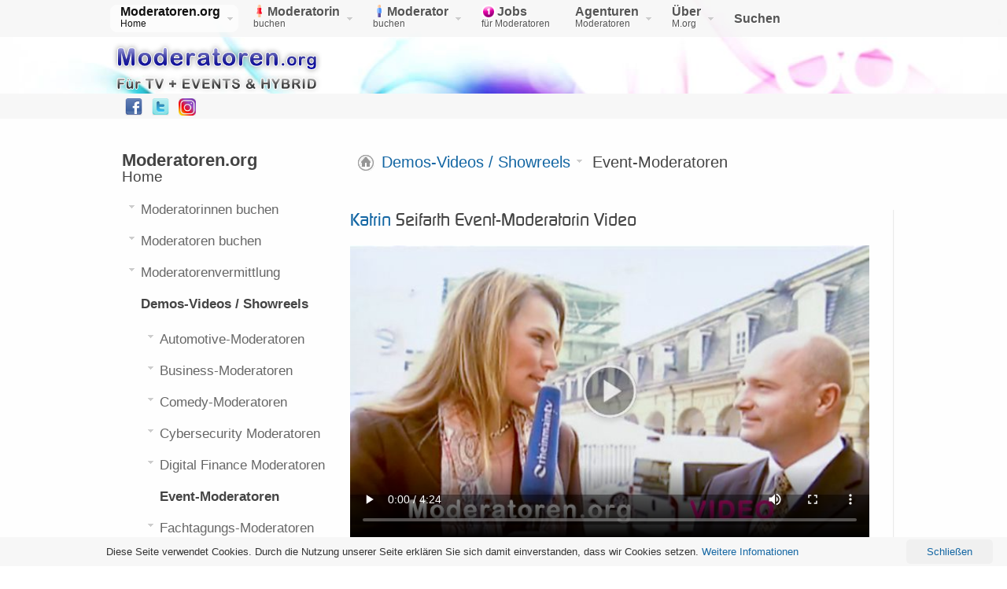

--- FILE ---
content_type: text/html; charset=utf-8
request_url: https://www.moderatoren.org/event-moderatoren/
body_size: 9595
content:
<!DOCTYPE html PUBLIC "-//W3C//DTD XHTML 1.0 Transitional//EN" "http://www.w3.org/TR/xhtml1/DTD/xhtml1-transitional.dtd">
<html xmlns="http://www.w3.org/1999/xhtml" xml:lang="de-de" lang="de-de" >
	<head>
		  <base href="https://www.moderatoren.org/event-moderatoren/" />
  <meta http-equiv="content-type" content="text/html; charset=utf-8" />
  <meta name="robots" content="index, follow" />
  <meta name="keywords" content="" />
  <meta name="description" content="Moderatoren.org..." />
  
  <title>Event-Moderatoren | Moderatoren.org</title>
  <link href="/favicon.ico" rel="shortcut icon" type="image/x-icon" />
  <link rel="stylesheet" href="/templates/moderatoren/css/moderatoren.css" type="text/css" />
  <style type="text/css">
    <!--

	div.wrapper { margin: 0 auto; width: 1010px;padding:0;}
	body { min-width:1010px;}
	#inset-block-left { width:0px;padding:0;}
	#inset-block-right { width:0px;padding:0;}
	#maincontent-block { margin-right:0px;margin-left:0px;}
	
	.s-c-s .colmid { left:300px;}
	.s-c-s .colright { margin-left:-300px;}
	.s-c-s .col1pad { margin-left:300px;}
	.s-c-s .col2 { left:0px;width:300px;}
	.s-c-s .col3 { width:0px;}
	
	.s-c-x .colright { left:300px;}
	.s-c-x .col1wrap { right:300px;}
	.s-c-x .col1 { margin-left:300px;}
	.s-c-x .col2 { right:300px;width:300px;}
	
	.x-c-s .colright { margin-left:-0px;}
	.x-c-s .col1 { margin-left:0px;}
	.x-c-s .col3 { left:0px;width:0px;}
    -->
  </style>
  <script type="text/javascript" src="/media/system/js/moderatorentools.js"></script>
  <script type="text/javascript" src="/templates/moderatoren/js/moderatoren.js"></script>
  <script type="text/javascript">
var rokboxPath = '/plugins/system/rokbox/';
		        window.addEvent('domready', function() {
					new Fusion('ul.menutop', {
						pill: 1,
						effect: 'slide and fade',
						opacity: 1,
						hideDelay: 500,
						tweakInitial: {'x': -20, 'y': 6},
        				tweakSubsequent: {'x': -12, 'y': -14},
						menuFx: {duration: 400, transition: Fx.Transitions.Quint.easeOut},
						pillFx: {duration: 400, transition: Fx.Transitions.Quint.easeOut}
					});
	            });
		window.templatePath = '/templates/moderatoren';
		window.uri = '';
		window.currentStyle = 'custom';
	window.addEvent('domready', function() {
		var modules = ['side-mod', 'showcase-panel', 'moduletable', 'article-rel-wrapper'];
		var header = ['h3','h2','h1'];
		RokBuildSpans(modules, header);
	});InputsExclusion.push('.content_vote')
  </script>

		
                                                                                                                                                                        


<script async src="https://www.googletagmanager.com/gtag/js?id=G-P5HR1M6P0J"></script>
<script>
  window.dataLayer = window.dataLayer || [];
  function gtag(){dataLayer.push(arguments);}
  gtag('js', new Date());

  gtag('config', 'G-P5HR1M6P0J');
</script>
	<link rel="canonical" href="https://www.moderatoren.org/event-moderatoren/" /></head>
	<body id="ff-continuum" class="readonstyle-button f-large custom body-light head-style8  iehandle">
		<div id="header-bg">
					<div id="horiz-menu" class="fusion">
			<div class="wrapper">
				<div class="padding">
					<div id="horizmenu-surround">
											<ul class="menutop level1" >
			<li class="item1 parent active root" >
			<a class="daddy item bullet subtext" href="https://www.moderatoren.org/"  >
			<span>
		    			Moderatoren.org						<em>Home</em>    
			   
			</span>
		</a>
		
			<div class="fusion-submenu-wrapper level2">
			<div class="drop-top"></div>
			<ul class="level2">
							
					<li class="item348" >
			<a class="orphan item bullet" href="/moderatorin-buchen/"  >
			<span>
		    			Moderatorinnen buchen			   
			</span>
		</a>
		
		
</li>	
							
					<li class="item441" >
			<a class="orphan item bullet" href="/moderatoren-buchen/"  >
			<span>
		    			Moderatoren buchen			   
			</span>
		</a>
		
		
</li>	
							
					<li class="item250" >
			<a class="orphan item bullet" href="/moderatorenvermittlung-vermittlung-von-moderatoren/"  >
			<span>
		    			Moderatorenvermittlung			   
			</span>
		</a>
		
		
</li>	
							
					<li class="item164 parent active" >
			<a class="orphan item bullet" href="/moderatoren-videos/"  >
			<span>
		    			Demos-Videos / Showreels			   
			</span>
		</a>
		
		
</li>	
							
					<li class="item228" >
			<a class="orphan item bullet" href="/moderatoren-gesucht/"  >
			<span>
		    			Moderatoren gesucht?			   
			</span>
		</a>
		
		
</li>	
							
					<li class="item186 parent" >
			<a class="orphan item bullet" href="/mehrsprachige-moderatoren/"  >
			<span>
		    			Moderations-Sprache			   
			</span>
		</a>
		
		
</li>	
							
					<li class="item242 parent" >
			<a class="orphan item bullet" href="/moderations-orte-in-deutschland/"  >
			<span>
		    			Moderations-Orte			   
			</span>
		</a>
		
		
</li>	
							
					<li class="item258 parent" >
			<a class="orphan item bullet" href="/moderation-nach-kompetenzbereichen/"  >
			<span>
		    			Moderatoren mit Kompetenz			   
			</span>
		</a>
		
		
</li>	
							
					<li class="item174" >
			<a class="orphan item bullet" href="/moderatoren-casting/"  >
			<span>
		    			Casting			   
			</span>
		</a>
		
		
</li>	
							
					<li class="item191 parent" >
			<a class="orphan item bullet" href="/news-fuer-moderatoren-und-kunden/"  >
			<span>
		    			News			   
			</span>
		</a>
		
		
</li>	
							
					<li class="item175 parent" >
			<a class="orphan item bullet" href="/moderatoren-ausbildung-zum-moderator/"  >
			<span>
		    			Ausbildung zum Moderator			   
			</span>
		</a>
		
		
</li>	
							</ul>
		</div>
		
</li>	
			<li class="item438 parent root" >
			<a class="daddy item image subtext" href="/moderatorin-buchen/"  >
			<span>
		    		        <img src="/templates/moderatoren/images/menus/Moderatorin.png" alt="Moderatorin.png" />
		    			Moderatorin						<em>buchen</em>    
			   
			</span>
		</a>
		
			<div class="fusion-submenu-wrapper level2 columns2">
			<div class="drop-top"></div>
			<ul class="level2 columns2">
							
					<li class="item146" >
			<a class="orphan item bullet" href="/moderatorinnen/"  >
			<span>
		    			Moderatorin			   
			</span>
		</a>
		
		
</li>	
							
					<li class="item55" >
			<a class="orphan item bullet" href="/moderation/"  >
			<span>
		    			Moderation			   
			</span>
		</a>
		
		
</li>	
							
					<li class="item490" >
			<a class="orphan item bullet" href="/automotive-moderatorin/"  >
			<span>
		    			Automotive-Moderatorin			   
			</span>
		</a>
		
		
</li>	
							
					<li class="item239" >
			<a class="orphan item bullet" href="/businessmoderatorin/"  >
			<span>
		    			Business-Moderatorin			   
			</span>
		</a>
		
		
</li>	
							
					<li class="item364" >
			<a class="orphan item bullet" href="/comedy-moderatorin/"  >
			<span>
		    			Comedy-Moderatorin			   
			</span>
		</a>
		
		
</li>	
							
					<li class="item489" >
			<a class="orphan item bullet" href="/cyber-security-moderatorin/"  >
			<span>
		    			Cyber Security Moderatorin			   
			</span>
		</a>
		
		
</li>	
							
					<li class="item518" >
			<a class="orphan item bullet" href="/digital-finance-moderatorin/"  >
			<span>
		    			Digital Finance Moderatorin			   
			</span>
		</a>
		
		
</li>	
							
					<li class="item503" >
			<a class="orphan item bullet" href="/digitalisierung-moderatorin/"  >
			<span>
		    			Digitalisierung Moderatorin			   
			</span>
		</a>
		
		
</li>	
							
					<li class="item505" >
			<a class="orphan item bullet" href="/diversity-moderatorin/"  >
			<span>
		    			Diversity Moderatorin			   
			</span>
		</a>
		
		
</li>	
							
					<li class="item481" >
			<a class="orphan item bullet" href="/doppelmoderation/"  >
			<span>
		    			Doppelmoderation			   
			</span>
		</a>
		
		
</li>	
							
					<li class="item500" >
			<a class="orphan item bullet" href="/entertainment-moderatorin/"  >
			<span>
		    			Entertainment-Moderatorin			   
			</span>
		</a>
		
		
</li>	
							
					<li class="item185" >
			<a class="orphan item bullet" href="/event-moderatorin/"  >
			<span>
		    			Eventmoderatorin			   
			</span>
		</a>
		
		
</li>	
							
					<li class="item339" >
			<a class="orphan item bullet" href="/fachtagung-moderatorin/"  >
			<span>
		    			Fachtagung Moderatorin			   
			</span>
		</a>
		
		
</li>	
							
					<li class="item486" >
			<a class="orphan item bullet" href="/fernsehmoderatorin/"  >
			<span>
		    			Fernsehmoderatorin			   
			</span>
		</a>
		
		
</li>	
							
					<li class="item499" >
			<a class="orphan item bullet" href="/festival-moderatorin/"  >
			<span>
		    			Festival-Moderatorin			   
			</span>
		</a>
		
		
</li>	
							
					<li class="item399" >
			<a class="orphan item bullet" href="/firmen-tv-moderatorin/"  >
			<span>
		    			Firmen-TV Moderatorin			   
			</span>
		</a>
		
		
</li>	
							
					<li class="item495" >
			<a class="orphan item bullet" href="/fintech-moderatorin/"  >
			<span>
		    			FinTech-Moderatorin			   
			</span>
		</a>
		
		
</li>	
							
					<li class="item190" >
			<a class="orphan item bullet" href="/gala-moderatorin/"  >
			<span>
		    			Galamoderatorin			   
			</span>
		</a>
		
		
</li>	
							
					<li class="item483" >
			<a class="orphan item bullet" href="/healthcare-moderatorin/"  >
			<span>
		    			Healthcare-Moderatorin			   
			</span>
		</a>
		
		
</li>	
							
					<li class="item407" >
			<a class="orphan item bullet" href="/hybrid-event-moderatorin/"  >
			<span>
		    			Hybrid Event Moderatorin			   
			</span>
		</a>
		
		
</li>	
							
					<li class="item498" >
			<a class="orphan item bullet" href="/immobilien-moderatorin/"  >
			<span>
		    			Immobilien-Moderatorin			   
			</span>
		</a>
		
		
</li>	
							
					<li class="item517" >
			<a class="orphan item bullet" href="/infrastruktur-moderatorin/"  >
			<span>
		    			Infrastruktur-Moderatorin			   
			</span>
		</a>
		
		
</li>	
							
					<li class="item377" >
			<a class="orphan item bullet" href="/infotainment-moderatorin/"  >
			<span>
		    			Infotainment-Moderatorin			   
			</span>
		</a>
		
		
</li>	
							
					<li class="item497" >
			<a class="orphan item bullet" href="/it-moderatorin/"  >
			<span>
		    			IT-Moderatorin			   
			</span>
		</a>
		
		
</li>	
							
					<li class="item478" >
			<a class="orphan item bullet" href="/ki-moderatorin/"  >
			<span>
		    			KI-Moderatorin			   
			</span>
		</a>
		
		
</li>	
							
					<li class="item449" >
			<a class="orphan item bullet" href="/konferenz-moderatorin/"  >
			<span>
		    			Konferenz-Moderatorin			   
			</span>
		</a>
		
		
</li>	
							
					<li class="item315" >
			<a class="orphan item bullet" href="/kongress-moderatorin/"  >
			<span>
		    			Kongressmoderatorin			   
			</span>
		</a>
		
		
</li>	
							
					<li class="item512" >
			<a class="orphan item bullet" href="/lifestyle-moderatorin/"  >
			<span>
		    			Lifestyle-Moderatorin			   
			</span>
		</a>
		
		
</li>	
							
					<li class="item180" >
			<a class="orphan item bullet" href="/messe-moderatorin/"  >
			<span>
		    			Messemoderatorin			   
			</span>
		</a>
		
		
</li>	
							
					<li class="item424" >
			<a class="orphan item bullet" href="/nachhaltigkeits-moderatorin/"  >
			<span>
		    			Nachhaltigkeits-Moderatorin			   
			</span>
		</a>
		
		
</li>	
							
					<li class="item412" >
			<a class="orphan item bullet" href="/online-moderatorin/"  >
			<span>
		    			Online-Moderatorin			   
			</span>
		</a>
		
		
</li>	
							
					<li class="item496" >
			<a class="orphan item bullet" href="/panel-moderatorin/"  >
			<span>
		    			Panel-Moderatorin			   
			</span>
		</a>
		
		
</li>	
							
					<li class="item414" >
			<a class="orphan item bullet" href="/podcast-moderatorin/"  >
			<span>
		    			Podcast-Moderatorin			   
			</span>
		</a>
		
		
</li>	
							
					<li class="item322" >
			<a class="orphan item bullet" href="/moderator-podiumsdiskussion/"  >
			<span>
		    			Podiumsdiskussion			   
			</span>
		</a>
		
		
</li>	
							
					<li class="item332" >
			<a class="orphan item bullet" href="/politik-moderatorin/"  >
			<span>
		    			Politik-Moderatorin			   
			</span>
		</a>
		
		
</li>	
							
					<li class="item523" >
			<a class="orphan item bullet" href="/reisemoderatorin/"  >
			<span>
		    			Reisemoderatorin			   
			</span>
		</a>
		
		
</li>	
							
					<li class="item365" >
			<a class="orphan item bullet" href="/show-moderatorin/"  >
			<span>
		    			Show-Moderatorin			   
			</span>
		</a>
		
		
</li>	
							
					<li class="item347" >
			<a class="orphan item bullet" href="/sportmoderatorin/"  >
			<span>
		    			Sportmoderatorin			   
			</span>
		</a>
		
		
</li>	
							
					<li class="item484" >
			<a class="orphan item bullet" href="/startup-moderatorin/"  >
			<span>
		    			Startup-Moderatorin			   
			</span>
		</a>
		
		
</li>	
							
					<li class="item324" >
			<a class="orphan item bullet" href="/talk-moderatorin/"  >
			<span>
		    			Talk-Moderatorin			   
			</span>
		</a>
		
		
</li>	
							
					<li class="item417" >
			<a class="orphan item bullet" href="/technologie-moderatorin/"  >
			<span>
		    			Technologie-Moderatorin			   
			</span>
		</a>
		
		
</li>	
							
					<li class="item520" >
			<a class="orphan item bullet" href="/transformation-moderatorin/"  >
			<span>
		    			Transformation-Moderatorin			   
			</span>
		</a>
		
		
</li>	
							
					<li class="item59" >
			<a class="orphan item bullet" href="/tv-moderatorinnen/"  >
			<span>
		    			TV-Moderatorin			   
			</span>
		</a>
		
		
</li>	
							
					<li class="item338" >
			<a class="orphan item bullet" href="/veranstaltungsmoderatorin/"  >
			<span>
		    			Veranstaltungsmoderatorin			   
			</span>
		</a>
		
		
</li>	
							
					<li class="item401" >
			<a class="orphan item bullet" href="/web-tv-moderatorin/"  >
			<span>
		    			Web-TV Moderatorin			   
			</span>
		</a>
		
		
</li>	
							
					<li class="item331" >
			<a class="orphan item bullet" href="/wirtschaftsmoderatorin/"  >
			<span>
		    			Wirtschaftsmoderatorin			   
			</span>
		</a>
		
		
</li>	
							
					<li class="item429" >
			<a class="orphan item bullet" href="/wissenschaftsmoderatorin/"  >
			<span>
		    			Wissenschaftsmoderatorin			   
			</span>
		</a>
		
		
</li>	
							
					<li class="item241" >
			<a class="orphan item bullet" href="/workshop-moderatorin/"  >
			<span>
		    			Workshop-Moderatorin			   
			</span>
		</a>
		
		
</li>	
							
					<li class="item444" >
			<a class="orphan item image" href="/moderatoren/"  >
			<span>
		    		        <img src="/templates/moderatoren/images/menus/icon-add.png" alt="icon-add.png" />
		    			hier zu den Moderatoren			   
			</span>
		</a>
		
		
</li>	
							</ul>
		</div>
		
</li>	
			<li class="item183 parent root" >
			<a class="daddy item image subtext" href="/moderatoren-buchen/"  >
			<span>
		    		        <img src="/templates/moderatoren/images/menus/Moderator.png" alt="Moderator.png" />
		    			Moderator						<em>buchen</em>    
			   
			</span>
		</a>
		
			<div class="fusion-submenu-wrapper level2 columns2">
			<div class="drop-top"></div>
			<ul class="level2 columns2">
							
					<li class="item54" >
			<a class="orphan item bullet" href="/moderatoren/"  >
			<span>
		    			Moderator			   
			</span>
		</a>
		
		
</li>	
							
					<li class="item442" >
			<a class="orphan item bullet" href="/moderation-herren/"  >
			<span>
		    			Moderation			   
			</span>
		</a>
		
		
</li>	
							
					<li class="item492" >
			<a class="orphan item bullet" href="/automotive-moderator/"  >
			<span>
		    			Automotive-Moderator			   
			</span>
		</a>
		
		
</li>	
							
					<li class="item380" >
			<a class="orphan item bullet" href="/barcamp-moderator/"  >
			<span>
		    			Barcamp-Moderator			   
			</span>
		</a>
		
		
</li>	
							
					<li class="item230" >
			<a class="orphan item bullet" href="/businessmoderator/"  >
			<span>
		    			Business-Moderator			   
			</span>
		</a>
		
		
</li>	
							
					<li class="item524" >
			<a class="orphan item bullet" href="/cyber-security-moderator/"  >
			<span>
		    			Cybersecurity Moderator			   
			</span>
		</a>
		
		
</li>	
							
					<li class="item506" >
			<a class="orphan item bullet" href="/digitalisierung-moderator/"  >
			<span>
		    			Digitalisierung Moderator			   
			</span>
		</a>
		
		
</li>	
							
					<li class="item124" >
			<a class="orphan item bullet" href="/event-moderator/"  >
			<span>
		    			Eventmoderator			   
			</span>
		</a>
		
		
</li>	
							
					<li class="item336" >
			<a class="orphan item bullet" href="/fachtagung-moderator/"  >
			<span>
		    			Fachtagung Moderator			   
			</span>
		</a>
		
		
</li>	
							
					<li class="item400" >
			<a class="orphan item bullet" href="/firmen-tv-moderator/"  >
			<span>
		    			Firmen-TV Moderator			   
			</span>
		</a>
		
		
</li>	
							
					<li class="item237" >
			<a class="orphan item bullet" href="/gala-moderatoren/"  >
			<span>
		    			Galamoderator			   
			</span>
		</a>
		
		
</li>	
							
					<li class="item491" >
			<a class="orphan item bullet" href="/healthcare-moderator/"  >
			<span>
		    			Healthcare-Moderator			   
			</span>
		</a>
		
		
</li>	
							
					<li class="item406" >
			<a class="orphan item bullet" href="/hybrid-event-moderator/"  >
			<span>
		    			Hybrid Event Moderator			   
			</span>
		</a>
		
		
</li>	
							
					<li class="item342" >
			<a class="orphan item bullet" href="/infotainment-moderator/"  >
			<span>
		    			Infotainment-Moderator			   
			</span>
		</a>
		
		
</li>	
							
					<li class="item508" >
			<a class="orphan item bullet" href="/it-moderator/"  >
			<span>
		    			IT-Moderator			   
			</span>
		</a>
		
		
</li>	
							
					<li class="item507" >
			<a class="orphan item bullet" href="/ki-moderator/"  >
			<span>
		    			KI-Moderator			   
			</span>
		</a>
		
		
</li>	
							
					<li class="item450" >
			<a class="orphan item bullet" href="/konferenz-moderator/"  >
			<span>
		    			Konferenz-Moderator			   
			</span>
		</a>
		
		
</li>	
							
					<li class="item333" >
			<a class="orphan item bullet" href="/kongress-moderator/"  >
			<span>
		    			Kongressmoderator			   
			</span>
		</a>
		
		
</li>	
							
					<li class="item236" >
			<a class="orphan item bullet" href="/messe-moderator/"  >
			<span>
		    			Messemoderator			   
			</span>
		</a>
		
		
</li>	
							
					<li class="item423" >
			<a class="orphan item bullet" href="/nachhaltigkeits-moderator/"  >
			<span>
		    			Nachhaltigkeits-Moderator			   
			</span>
		</a>
		
		
</li>	
							
					<li class="item411" >
			<a class="orphan item bullet" href="/online-moderator/"  >
			<span>
		    			Online-Moderator			   
			</span>
		</a>
		
		
</li>	
							
					<li class="item415" >
			<a class="orphan item bullet" href="/podcast-moderator/"  >
			<span>
		    			Podcast-Moderator			   
			</span>
		</a>
		
		
</li>	
							
					<li class="item445" >
			<a class="orphan item bullet" href="/moderator-podiumsdiskussion/"  >
			<span>
		    			Podiumsdiskussion			   
			</span>
		</a>
		
		
</li>	
							
					<li class="item413" >
			<a class="orphan item bullet" href="/politik-moderator/"  >
			<span>
		    			Politik-Moderator			   
			</span>
		</a>
		
		
</li>	
							
					<li class="item341" >
			<a class="orphan item bullet" href="/roadshow-moderator/"  >
			<span>
		    			Roadshow-Moderator			   
			</span>
		</a>
		
		
</li>	
							
					<li class="item314" >
			<a class="orphan item bullet" href="/show-moderator/"  >
			<span>
		    			Show-Moderator			   
			</span>
		</a>
		
		
</li>	
							
					<li class="item58" >
			<a class="orphan item bullet" href="/sport-moderator/"  >
			<span>
		    			Sportmoderator			   
			</span>
		</a>
		
		
</li>	
							
					<li class="item408" >
			<a class="orphan item bullet" href="/strategie-moderator/"  >
			<span>
		    			Strategie-Moderator			   
			</span>
		</a>
		
		
</li>	
							
					<li class="item166" >
			<a class="orphan item bullet" href="/talk-moderator/"  >
			<span>
		    			Talk-Moderator			   
			</span>
		</a>
		
		
</li>	
							
					<li class="item416" >
			<a class="orphan item bullet" href="/technologie-moderator/"  >
			<span>
		    			Technologie-Moderator			   
			</span>
		</a>
		
		
</li>	
							
					<li class="item165" >
			<a class="orphan item bullet" href="/tv-moderatoren/"  >
			<span>
		    			TV-Moderator			   
			</span>
		</a>
		
		
</li>	
							
					<li class="item253" >
			<a class="orphan item bullet" href="/veranstaltungsmoderator/"  >
			<span>
		    			Veranstaltungsmoderator			   
			</span>
		</a>
		
		
</li>	
							
					<li class="item402" >
			<a class="orphan item bullet" href="/web-tv-moderator/"  >
			<span>
		    			Web-TV Moderator			   
			</span>
		</a>
		
		
</li>	
							
					<li class="item231" >
			<a class="orphan item bullet" href="/wirtschaftsmoderator/"  >
			<span>
		    			Wirtschaftsmoderator			   
			</span>
		</a>
		
		
</li>	
							
					<li class="item176" >
			<a class="orphan item bullet" href="/workshop-moderator/"  >
			<span>
		    			Workshop-Moderator			   
			</span>
		</a>
		
		
</li>	
							
					<li class="item443" >
			<a class="orphan item image" href="/moderatorinnen/"  >
			<span>
		    		        <img src="/templates/moderatoren/images/menus/icon-add.png" alt="icon-add.png" />
		    			hier zu den Moderatorinnen			   
			</span>
		</a>
		
		
</li>	
							
					<li class="item509" >
			<a class="orphan item bullet" href="/fernsehmoderator/"  >
			<span>
		    			Fernsehmoderator			   
			</span>
		</a>
		
		
</li>	
							</ul>
		</div>
		
</li>	
			<li class="item247 root" >
			<a class="orphan item image subtext" href="/moderatoren-jobs/"  >
			<span>
		    		        <img src="/templates/moderatoren/images/menus/jobs1.png" alt="jobs1.png" />
		    			Jobs						<em>für Moderatoren</em>    
			   
			</span>
		</a>
		
		
</li>	
			<li class="item173 parent root" >
			<a class="daddy item bullet subtext" href="/moderatoren-agenturen/"  >
			<span>
		    			Agenturen						<em>Moderatoren</em>    
			   
			</span>
		</a>
		
			<div class="fusion-submenu-wrapper level2">
			<div class="drop-top"></div>
			<ul class="level2">
							
					<li class="item344" >
			<a class="orphan item bullet subtext" href="/moderatoren-agentur-premium-presenters/"  >
			<span>
		    			Premium-Presenters						<em>Moderatoren Agentur</em>    
			   
			</span>
		</a>
		
		
</li>	
							</ul>
		</div>
		
</li>	
			<li class="item73 parent root" >
			<a class="daddy item bullet subtext" href="/moderatoren-datenbank/"  >
			<span>
		    			Über						<em>M.org</em>    
			   
			</span>
		</a>
		
			<div class="fusion-submenu-wrapper level2">
			<div class="drop-top"></div>
			<ul class="level2">
							
					<li class="item65" >
			<a class="orphan item bullet" href="/praesentieren-sie-sich-jetzt-als-moderatorinmoderator-auf-den-ersten-plaetzen/"  >
			<span>
		    			Anmeldung			   
			</span>
		</a>
		
		
</li>	
							
					<li class="item235 parent" >
			<a class="orphan item bullet" href="/meinungen-zu-moderatoren-uns-agenturen/"  >
			<span>
		    			Meinungen			   
			</span>
		</a>
		
		
</li>	
							
					<li class="item404" >
			<a class="orphan item bullet" href="/folgen-sie-uns-auf-instagram-moderatoren/"  >
			<span>
		    			Instagram			   
			</span>
		</a>
		
		
</li>	
							
					<li class="item193" >
			<a class="orphan item bullet" href="/freunde-werden-auf-facebook-moderatoren/"  >
			<span>
		    			Facebook			   
			</span>
		</a>
		
		
</li>	
							
					<li class="item179" >
			<a class="orphan item bullet" href="/folgen-sie-uns-auf-twitter-moderatoren/"  >
			<span>
		    			Twitter			   
			</span>
		</a>
		
		
</li>	
							
					<li class="item169" >
			<a class="orphan item bullet" href="/kontakt/"  >
			<span>
		    			Kontakt			   
			</span>
		</a>
		
		
</li>	
							
					<li class="item205" >
			<a class="orphan item bullet" href="/agb/"  >
			<span>
		    			AGB			   
			</span>
		</a>
		
		
</li>	
							
					<li class="item170" >
			<a class="orphan item bullet" href="/impressum/"  >
			<span>
		    			Impressum			   
			</span>
		</a>
		
		
</li>	
							
					<li class="item204" >
			<a class="orphan item bullet" href="/datenschutz/"  >
			<span>
		    			Datenschutz			   
			</span>
		</a>
		
		
</li>	
							
					<li class="item171" >
			<a class="orphan item bullet" href="/das-moderatorenorg-team-bietet-suchenden-eine-umfangreiche-moderatoren-datenbank/"  >
			<span>
		    			Profil			   
			</span>
		</a>
		
		
</li>	
							</ul>
		</div>
		
</li>	
			<li class="item64 root" >
			<a class="orphan item bullet" href="/moderator-finden/?view=search"  >
			<span>
		    			Suchen			   
			</span>
		</a>
		
		
</li>	
	</ul>
										</div>
				<div class="clr"></div>
				</div>
			</div>
		</div>
						<div class="wrapper">
	<div id="showcase-section">
								<div class="logo-module">
										<a href="/" id="logo"></a>
														</div>
																<div class="clr"></div>
							</div>
		</div>
			</div>
		<div id="top-bar">
		<div class="wrapper">
			<div class="padding">
				 
				<div id="topleft-mod1">		<div class="moduletable">
					<g:plusone></g:plusone>		</div>
	</div>
				<div id="topleft-mod">		<div class="moduletable">
					<a href="/freunde-werden-auf-facebook-moderatoren/" title="Facebook"><img src="/images/Facebook.png" alt="Facebook" width="22" border="0" height="22" /></a>		</div>
	</div>
				<div id="topleft-mod2">		<div class="moduletable">
					<a href="/folgen-sie-uns-auf-twitter-moderatoren/" title="Twitter"><img src="/images/Twitter.png" alt="Twitter" border="0" height="22" width="22" /></a>		</div>
	</div>
				<div id="topleft-mod3">		<div class="moduletable">
					<a href="/folgen-sie-uns-auf-instagram-moderatoren/" title="Instagram"><img src="/images/Instagram.png" alt="Instagram" border="0" height="22" width="22" /></a>		</div>
	</div>
				<div id="topleft-mod4"></div>
												<div class="clr"></div>
			</div>
		</div>
	</div>
		<div id="main-body">
		<div id="main-content" class="s-c-x">
		    <div class="colmask leftmenu "><div class="wrapper">		        <div class="colmid">
		    	    <div class="colright">
					    <div class="col1wrap">
					        <div class="col1pad">
					            <div class="col1">
							        <div id="maincol">
										    									<div id="breadcrumbs">
											<a href="/" id="breadcrumbs-home"></a>
    										<span class="breadcrumbs pathway">
<a href="/moderatoren-videos/" class="pathway">Demos-Videos / Showreels</a> <img src="/templates/moderatoren/images/arrow.png" alt=""  /> <span class="no-link">Event-Moderatoren</span></span>

    									</div>
    																			    									<div class="bodycontent">
    										    										    										<div id="maincontent-block">
												
																								<div class="blog">

		<div class="contentdescription">

		
		
		
	</div>
	
			<div class="leading">
			<div class="module-surround">
			<div class="module-surround2"></div><div class="module-surround3"></div><div class="module-surround4"></div><div class="module-surround5"></div>
			
<div class="">
		<div class="article-rel-wrapper">
		<h2 class="contentheading">
					<a href="/katrin-seifarth-event-moderatorin-video/" class="contentpagetitle">
				Katrin Seifarth Event-Moderatorin Video</a>
			</h2>
	
	
	</div>

	
	
	
	
	
	<p>
<video style="width: 100% !important; height: auto !important;" width="580" height="240" controls="controls" preload="metadata" poster="/videos/event-moderatorin/Event-Moderatorin-Katrin-Seifarth-Moderatoren.org.jpg"><source src="/videos/event-moderatorin/Event-Moderatorin-Katrin-Seifarth-Moderatoren.org.mp4" type="video/mp4" />Ihr Browser unterstütz das Videoformat nicht!</video>
</p>
<p>Video-Titel: <strong>Showreel von Event-Profi Katrin Seifarth</strong></p>
<p>Sprachen: <img src="/images/fremdsprachen/Deutsch-Deutschland-Fremdsprache.gif" width="22" height="13" alt="Deutsch, Deutschland - Fremdsprache" style="margin-right: 3px;" /> <img src="/images/fremdsprachen/Englisch-Vereinigtes-Koenigreich-Fremdsprache.gif" width="26" height="13" alt="Englisch, Vereinigtes Königreich - Fremdsprache" style="margin-right: 3px;" /> <img src="/images/fremdsprachen/Franzoesisch-Frankreich-Fremdsprache.gif" width="20" height="13" alt="Französisch, Frankreich - Fremdsprache" style="margin-right: 3px;" /></p>
<p>Außenreportage für rhein-main-tv zum Thema „Elektromobilität“, Standinterviews beim Stuttgarter Wissensforum mit Carsten Maschmeyer und Sabine Asgodom, Moderation des Kölner Wissensforums, Moderation auf der Messebühne der Job&amp;Career @IAA PKA</p>

		<p>
	    
	    <ul class="tablist"><li><span class="moderatorkontakt">Hier</span>
	    
		<a href="/katrin-seifarth-event-moderatorin-video/" class="readon2">
		<strong>Kontakt + Buchung</strong></a>  und weitere Informationen
		
	</p>
	  </li></ul>
	<br />
	</div>
			</div>
		</div>
		<span class="leading_separator">&nbsp;</span>
			<div class="leading">
			<div class="module-surround">
			<div class="module-surround2"></div><div class="module-surround3"></div><div class="module-surround4"></div><div class="module-surround5"></div>
			
<div class="">
		<div class="article-rel-wrapper">
		<h2 class="contentheading">
					<a href="/jennifer-sarah-boone-event-moderatorin-showreel/" class="contentpagetitle">
				Jennifer Sarah Boone Event-Moderatorin Showreel</a>
			</h2>
	
	
	</div>

	
	
	
	
	
	<p>
<video style="width: 100% !important; height: auto !important;" width="580" height="240" controls="controls" preload="metadata" poster="/videos/event-moderatorin/Event-Moderatorin-Jennifer-Sarah-Boone-Demo-Video-Showreel.jpg"><source src="/videos/event-moderatorin/Event-Moderatorin-Jennifer-Sarah-Boone-Demo-Video-Showreel.mp4" type="video/mp4" />Ihr Browser unterstütz das Videoformat nicht!</video>
</p>
<p>Video-Titel:&nbsp;<strong>Showreel native English und Deutsch</strong></p>
<p>Sprachen: <img src="/images/fremdsprachen/Deutsch-Deutschland-Fremdsprache.gif" width="22" height="13" alt="Deutsch, Deutschland - Fremdsprache" style="margin-right: 3px;" /> <img src="/images/fremdsprachen/Englisch-Vereinigtes-Koenigreich-Fremdsprache.gif" width="26" height="13" alt="Englisch, Vereinigtes Königreich - Fremdsprache" style="margin-right: 3px;" /></p>
<p>Aktueller Zusammenschnitt verschiedener deutsch- und englischsprachiger Moderationen, Podiumsdiskussionen und Interviews.</p>

		<p>
	    
	    <ul class="tablist"><li><span class="moderatorkontakt">Hier</span>
	    
		<a href="/jennifer-sarah-boone-event-moderatorin-showreel/" class="readon2">
		<strong>Kontakt + Buchung</strong></a>  und weitere Informationen
		
	</p>
	  </li></ul>
	<br />
	</div>
			</div>
		</div>
		<span class="leading_separator">&nbsp;</span>
			<div class="leading">
			<div class="module-surround">
			<div class="module-surround2"></div><div class="module-surround3"></div><div class="module-surround4"></div><div class="module-surround5"></div>
			
<div class="">
		<div class="article-rel-wrapper">
		<h2 class="contentheading">
					<a href="/ulrike-homuth-event-moderation-showreel/" class="contentpagetitle">
				Ulrike Homuth Event-Moderation Showreel</a>
			</h2>
	
	
	</div>

	
	
	
	
	
	<p>
<video style="width: 100% !important; height: auto !important;" width="580" height="240" controls="controls" preload="metadata" poster="/videos/event-moderatorin/Event-Moderatorin-Ulrike-Homuth-Demo-Video-Showreel.jpg"><source src="/videos/event-moderatorin/Event-Moderatorin-Ulrike-Homuth-Demo-Video-Showreel.mp4" type="video/mp4" />Ihr Browser unterstütz das Videoformat nicht!</video>
</p>
<p>Video-Titel:&nbsp;<strong>Showreel von Moderatorin Ulrike Homuth</strong></p>
<p>Sprachen: 
<img src="/images/fremdsprachen/Deutsch-Deutschland-Fremdsprache.gif" width="22" height="13" alt="Deutsch, Deutschland - Fremdsprache" style="margin-right: 3px;" />
<img src="/images/fremdsprachen/Englisch-Vereinigtes-Koenigreich-Fremdsprache.gif" width="26" height="13" alt="Englisch, Vereinigtes Königreich - Fremdsprache" style="margin-right: 3px;" />
</p>
<p>In diesem Video sieht man Ulrike Homuth in den verschiedenen Moderationssituationen Talkrunde, Bühnenshow, TV-Interview und Live-Modenschau.</p>

		<p>
	    
	    <ul class="tablist"><li><span class="moderatorkontakt">Hier</span>
	    
		<a href="/ulrike-homuth-event-moderation-showreel/" class="readon2">
		<strong>Kontakt + Buchung</strong></a>  und weitere Informationen
		
	</p>
	  </li></ul>
	<br />
	</div>
			</div>
		</div>
		<span class="leading_separator">&nbsp;</span>
			<div class="leading">
			<div class="module-surround">
			<div class="module-surround2"></div><div class="module-surround3"></div><div class="module-surround4"></div><div class="module-surround5"></div>
			
<div class="">
		<div class="article-rel-wrapper">
		<h2 class="contentheading">
					<a href="/beatrice-maria-frensel-event-moderatorin-demo-video/" class="contentpagetitle">
				Beatrice Maria Frensel Event-Moderatorin Demo Video</a>
			</h2>
	
	
	</div>

	
	
	
	
	
	<p>
<video style="width: 100% !important; height: auto !important;" width="580" height="240" controls="controls" preload="metadata" poster="/videos/event-moderatorin/Event-Moderatorin-Beatrice-Maria-Frensel-Demo-Video-Showreel.jpg"><source src="/videos/event-moderatorin/Event-Moderatorin-Beatrice-Maria-Frensel-Demo-Video-Showreel.mp4" type="video/mp4" />Ihr Browser unterstütz das Videoformat nicht!</video>
</p>
<p>Video-Titel: <strong>Beatrice Maria Frensel - Moderations-Showreel</strong></p>
<p>Sprachen: <img src="/images/fremdsprachen/Deutsch-Deutschland-Fremdsprache.gif" width="22" height="13" alt="Deutsch, Deutschland - Fremdsprache" style="margin-right: 3px;" /> <img src="/images/fremdsprachen/Englisch-Vereinigtes-Koenigreich-Fremdsprache.gif" width="26" height="13" alt="Englisch, Vereinigtes Königreich - Fremdsprache" style="margin-right: 3px;" /></p>
<p>Beatrice Maria Frensel ist als Business-Moderatorin bekannt aus Formaten wie dem FutureTalk oder dem Business Talk am Ku’damm.</p>
<p>Mit über zehn Jahren Erfahrung ist sie Expertin für kleine und mittelständische Unternehmen! Digitalisierung und Nachhaltigkeit sind ihre Kernkompetenzfelder. Aufgrund ihrer langjährigen Erfahrung und dem journalistischen Studium verwandelt sie jedes Event in ein Highlight, an das sich die Gäste und auch das Team gern wieder erinnern. Denn Beatrice Maria Frensel führt charmant und professionell durch das Programm und ist bei jeder Digital-, Hybrid- oder Präsenzveranstaltung mit Herzblut auf der Bühne und bei ihren Zuschauern.</p>

		<p>
	    
	    <ul class="tablist"><li><span class="moderatorkontakt">Hier</span>
	    
		<a href="/beatrice-maria-frensel-event-moderatorin-demo-video/" class="readon2">
		<strong>Kontakt + Buchung</strong></a>  und weitere Informationen
		
	</p>
	  </li></ul>
	<br />
	</div>
			</div>
		</div>
		<span class="leading_separator">&nbsp;</span>
			<div class="leading">
			<div class="module-surround">
			<div class="module-surround2"></div><div class="module-surround3"></div><div class="module-surround4"></div><div class="module-surround5"></div>
			
<div class="">
		<div class="article-rel-wrapper">
		<h2 class="contentheading">
					<a href="/freddie-rutz-event-moderator-video/" class="contentpagetitle">
				Freddie Rutz Event-Moderator Video</a>
			</h2>
	
	
	</div>

	
	
	
	
	
	<p>
<video style="width: 100% !important; height: auto !important;" width="580" height="240" controls="controls" preload="metadata" poster="/videos/event-moderator/Event-Moderator-Video-Freddie-Rutz-Moderatoren.org.jpg"><source src="/videos/event-moderator/Event-Moderator-Video-Freddie-Rutz-Moderatoren.org.mp4" type="video/mp4" />Ihr Browser unterstütz das Videoformat nicht!</video>
</p>
<p>Video-Titel: <strong>Freddie Rutz vielsprachiger Schweizer Event-Moderator</strong></p>
<p>Sprachen: <img src="/images/fremdsprachen/Deutsch-Deutschland-Fremdsprache.gif" width="22" height="13" alt="Deutsch, Deutschland - Fremdsprache" style="margin-right: 3px;" />
<img src="/images/fremdsprachen/Englisch-Vereinigtes-Koenigreich-Fremdsprache.gif" width="26" height="13" alt="Englisch, Vereinigtes Königreich - Fremdsprache" style="margin-right: 3px;" />
<img src="/images/fremdsprachen/Franzoesisch-Frankreich-Fremdsprache.gif" width="20" height="13" alt="Französisch, Frankreich - Fremdsprache" style="margin-right: 3px;" />
<img src="/images/fremdsprachen/Italienisch-Italien-Fremdsprache.gif" width="20" height="13" alt="Italienisch, Italien - Fremdsprache" style="margin-right: 3px;" />
</p>
<p>Mit seinem Schweizer Charme und seinem schlagfertigen Humor rollt Freddie Rutz Ihren Gästen oder Ihrem Vorsitzenden den roten Teppich aus. Er fokussiert dabei Ihre Zuschauer. Mit Humor bringt er die Konzentration und die Aufmerksamkeit in den Raum, dass die nächsten Redner:innen oder Vortragenden problemlos ihre wichtigen Inhalte vermitteln können.</p>

		<p>
	    
	    <ul class="tablist"><li><span class="moderatorkontakt">Hier</span>
	    
		<a href="/freddie-rutz-event-moderator-video/" class="readon2">
		<strong>Kontakt + Buchung</strong></a>  und weitere Informationen
		
	</p>
	  </li></ul>
	<br />
	</div>
			</div>
		</div>
		<span class="leading_separator">&nbsp;</span>
			<div class="leading">
			<div class="module-surround">
			<div class="module-surround2"></div><div class="module-surround3"></div><div class="module-surround4"></div><div class="module-surround5"></div>
			
<div class="">
		<div class="article-rel-wrapper">
		<h2 class="contentheading">
					<a href="/robert-bittig-event-moderator-demo-video/" class="contentpagetitle">
				Robert Bittig Event-Moderator Demo Video</a>
			</h2>
	
	
	</div>

	
	
	
	
	
	<p>
<video style="width: 100% !important; height: auto !important;" width="580" height="240" controls="controls" preload="metadata" poster="/videos/event-moderator/Robert-Bittig-Event-Moderator-Demo-Video-Moderatoren.org.jpg"><source src="/videos/event-moderator/Robert-Bittig-Event-Moderator-Demo-Video-Moderatoren.org.mp4" type="video/mp4" />Ihr Browser unterstütz das Videoformat nicht!</video>
</p>
<p>Video-Titel:&nbsp;<strong>TV-Showreel Robert Bittig</strong></p>
<p>Sprachen: <img src="/images/fremdsprachen/Deutsch-Deutschland-Fremdsprache.gif" width="22" height="13" alt="Deutsch, Deutschland - Fremdsprache" style="margin-right: 3px;" /> <img src="/images/fremdsprachen/Englisch-Vereinigtes-Koenigreich-Fremdsprache.gif" width="26" height="13" alt="Englisch, Vereinigtes Königreich - Fremdsprache" style="margin-right: 3px;" /></p>
<p>Das Video zeigt die hochentwickelten kommunikativen Fähigkeiten von Robert Bittig während diverser live-Sendungen für verschiedene Sender im Studio - der Königsklasse für Moderatoren.</p>
<p>Damit stellt der TV-Moderator und Kommunikationsprofi seine Vielseitigkeit nicht nur auf Events, Messen oder Gala-Abenden unter Beweis.</p>

		<p>
	    
	    <ul class="tablist"><li><span class="moderatorkontakt">Hier</span>
	    
		<a href="/robert-bittig-event-moderator-demo-video/" class="readon2">
		<strong>Kontakt + Buchung</strong></a>  und weitere Informationen
		
	</p>
	  </li></ul>
	<br />
	</div>
			</div>
		</div>
		<span class="leading_separator">&nbsp;</span>
	
	
	
											
</div>

												    										</div>
    									</div>
    									<div class="clr"></div>
       									       									<div id="mainmodules2" class="spacer w99">
       										       										<div class="block full">
       												<div class="round">
		<div class="moduletable">
			<div class="module-surround">
				<div class="module-grad"></div>
				<div class="module-surround2"></div><div class="module-surround3"></div><div class="module-surround4"></div><div class="module-surround5"></div>
				<div class="module-inner">
										<h3 class="module-title">Region - Moderationsprofi in Ihrer Nähe buchen:</h3>
										<table style="width: 630px; height: 127px;" cellspacing="1" cellpadding="10" border="0"><colgroup> <col width="500" /> <col width="140" /> </colgroup>
<tbody>
<tr valign="top">
<td>
<h3>Regionale Zuordnung Deutschland</h3>
<a href="/moderator-buchen-baden-wuerttemberg-deutschland/" class="readon5"><span>Baden-Württemberg</span></a> <a href="/moderator-buchen-bayern-deutschland/" class="readon5"><span>Bayern</span></a> <a href="/moderator-buchen-berlin-deutschland/" class="readon5"><span>Berlin</span></a> <a href="/moderator-buchen-brandenburg-deutschland/" class="readon5"><span>Brandenburg</span></a> <a href="/moderator-buchen-bremen-deutschland/" class="readon5"><span>Bremen</span></a> <a href="/moderator-buchen-hamburg-deutschland/" class="readon5"><span>Hamburg</span></a> <a href="/moderator-buchen-hessen-deutschland/" class="readon5"><span>Hessen</span></a> <a href="/moderator-buchen-mecklenburg-vorpommern-deutschland/" class="readon5"><span>Mecklenburg-Vorpommern</span></a> <a href="/moderator-buchen-niedersachsen-deutschland/" class="readon5"><span>Niedersachsen</span></a> <a href="/moderator-buchen-nordrhein-westfalen-deutschland/" class="readon5"><span>Nordrhein-Westfalen</span></a> <a href="/moderator-buchen-rheinland-pfalz-deutschland/" class="readon5"><span>Rheinland-Pfalz</span></a> <a href="/moderator-buchen-saarland-deutschland/" class="readon5"><span>Saarland</span></a> <a href="/moderator-buchen-sachsen-deutschland/" class="readon5"><span>Sachsen</span></a> <a href="/moderator-buchen-sachsen-anhalt-deutschland/" class="readon5"><span>Sachsen-Anhalt</span></a> <a href="/moderator-buchen-schleswig-holstein-deutschland/" class="readon5"><span>Schleswig-Holstein</span></a> <a href="/moderator-buchen-thueringen-deutschland/" class="readon5"><span>Thüringen</span></a></td>
<td>
<h3>Europa</h3>
<a href="/moderations-orte-in-deutschland/" class="readon5"><span>Deutschland</span></a> <a href="/moderations-orte-in-italien/" class="readon5"><span>Italien</span></a> <a href="/moderations-orte-in-den-niederlanden/" class="readon5"><span>Niederlande</span></a><a href="/moderations-orte-in-oesterreich/" class="readon5"><span>Österreich</span></a> <a href="/moderator-aus-polen-buchen/" class="readon5"><span>Polen</span></a> <a href="/moderations-orte-in-der-schweiz/" class="readon5"><span>Schweiz</span></a><a href="/moderations-orte-in-spanien/" class="readon5"><span>Spanien</span></a></td>
</tr>
</tbody>
</table>				</div>
			</div>
		</div>
	</div>
	
       										</div>
       										       										       										       									</div>
       									       										<div class="clr"></div>
       																		</div>    
								</div>
					        </div>
					    </div>
				        					    <div class="col2">
							<div id="leftcol">
																	<div class="moduletable">
				<ul class="menu level1" >
			<li class="item1 parent active" >
			<a class="daddy item bullet subtext" href="https://www.moderatoren.org/"  >
			<span>
		    			Moderatoren.org						<em>Home</em>    
			   
			</span>
		</a>
		
			<div class="fusion-submenu-wrapper level2">
			<div class="drop-top"></div>
			<ul class="level2">
							
					<li class="item348" >
			<a class="orphan item bullet" href="/moderatorin-buchen/"  >
			<span>
		    			Moderatorinnen buchen			   
			</span>
		</a>
		
		
</li>	
							
					<li class="item441" >
			<a class="orphan item bullet" href="/moderatoren-buchen/"  >
			<span>
		    			Moderatoren buchen			   
			</span>
		</a>
		
		
</li>	
							
					<li class="item250" >
			<a class="orphan item bullet" href="/moderatorenvermittlung-vermittlung-von-moderatoren/"  >
			<span>
		    			Moderatorenvermittlung			   
			</span>
		</a>
		
		
</li>	
							
					<li class="item164 parent active" >
			<a class="daddy item bullet" href="/moderatoren-videos/"  >
			<span>
		    			Demos-Videos / Showreels			   
			</span>
		</a>
		
			<div class="fusion-submenu-wrapper level3">
			<div class="drop-top"></div>
			<ul class="level3">
							
					<li class="item522" >
			<a class="orphan item bullet" href="/automotive-moderatoren/"  >
			<span>
		    			Automotive-Moderatoren			   
			</span>
		</a>
		
		
</li>	
							
					<li class="item451" >
			<a class="orphan item bullet" href="/business-moderatoren/"  >
			<span>
		    			Business-Moderatoren			   
			</span>
		</a>
		
		
</li>	
							
					<li class="item452" >
			<a class="orphan item bullet" href="/comedy-moderatoren/"  >
			<span>
		    			Comedy-Moderatoren			   
			</span>
		</a>
		
		
</li>	
							
					<li class="item493" >
			<a class="orphan item bullet" href="/cybersecurity-moderatoren/"  >
			<span>
		    			Cybersecurity Moderatoren			   
			</span>
		</a>
		
		
</li>	
							
					<li class="item519" >
			<a class="orphan item bullet" href="/digital-finance-moderatoren/"  >
			<span>
		    			Digital Finance Moderatoren			   
			</span>
		</a>
		
		
</li>	
							
					<li class="item453 active" >
			<a class="orphan item bullet" href="/event-moderatoren/"  >
			<span>
		    			Event-Moderatoren			   
			</span>
		</a>
		
		
</li>	
							
					<li class="item454" >
			<a class="orphan item bullet" href="/fachtagungs-moderatoren/"  >
			<span>
		    			Fachtagungs-Moderatoren			   
			</span>
		</a>
		
		
</li>	
							
					<li class="item502" >
			<a class="orphan item bullet" href="/fintech-moderatoren/"  >
			<span>
		    			FinTech-Moderatoren			   
			</span>
		</a>
		
		
</li>	
							
					<li class="item456" >
			<a class="orphan item bullet" href="/gala-moderatoren-buchen/"  >
			<span>
		    			Gala-Moderatoren			   
			</span>
		</a>
		
		
</li>	
							
					<li class="item494" >
			<a class="orphan item bullet" href="/healthcare-moderatoren/"  >
			<span>
		    			Healthcare-Moderatoren			   
			</span>
		</a>
		
		
</li>	
							
					<li class="item457" >
			<a class="orphan item bullet" href="/hybrid-event-moderatoren/"  >
			<span>
		    			Hybrid Event Moderatoren			   
			</span>
		</a>
		
		
</li>	
							
					<li class="item458" >
			<a class="orphan item bullet" href="/infotainment-moderatoren/"  >
			<span>
		    			Infotainment-Moderatoren			   
			</span>
		</a>
		
		
</li>	
							
					<li class="item459" >
			<a class="orphan item bullet" href="/konferenz-moderatoren/"  >
			<span>
		    			Konferenz-Moderatoren			   
			</span>
		</a>
		
		
</li>	
							
					<li class="item460" >
			<a class="orphan item bullet" href="/kongress-moderatoren/"  >
			<span>
		    			Kongress-Moderatoren			   
			</span>
		</a>
		
		
</li>	
							
					<li class="item513" >
			<a class="orphan item bullet" href="/lifestyle-moderatoren/"  >
			<span>
		    			Lifestyle-Moderatoren			   
			</span>
		</a>
		
		
</li>	
							
					<li class="item461" >
			<a class="orphan item bullet" href="/messemoderatoren/"  >
			<span>
		    			Messemoderatoren			   
			</span>
		</a>
		
		
</li>	
							
					<li class="item462" >
			<a class="orphan item bullet" href="/nachhaltigkeits-moderatoren/"  >
			<span>
		    			Nachhaltigkeits-Moderatoren			   
			</span>
		</a>
		
		
</li>	
							
					<li class="item463" >
			<a class="orphan item bullet" href="/online-moderatoren/"  >
			<span>
		    			Online-Moderatoren			   
			</span>
		</a>
		
		
</li>	
							
					<li class="item504" >
			<a class="orphan item bullet" href="/panel-moderatoren/"  >
			<span>
		    			Panel-Moderatoren			   
			</span>
		</a>
		
		
</li>	
							
					<li class="item464" >
			<a class="orphan item bullet" href="/podcast-moderatoren/"  >
			<span>
		    			Podcast-Moderatoren			   
			</span>
		</a>
		
		
</li>	
							
					<li class="item465" >
			<a class="orphan item bullet" href="/politik-moderatoren/"  >
			<span>
		    			Politik-Moderatoren			   
			</span>
		</a>
		
		
</li>	
							
					<li class="item476" >
			<a class="orphan item bullet" href="/roadshow-moderatoren-buchen/"  >
			<span>
		    			Roadshows-Moderatoren			   
			</span>
		</a>
		
		
</li>	
							
					<li class="item466" >
			<a class="orphan item bullet" href="/show-moderatoren/"  >
			<span>
		    			Show-Moderatoren			   
			</span>
		</a>
		
		
</li>	
							
					<li class="item467" >
			<a class="orphan item bullet" href="/sportmoderatoren/"  >
			<span>
		    			Sportmoderatoren			   
			</span>
		</a>
		
		
</li>	
							
					<li class="item487" >
			<a class="orphan item bullet" href="/startup-moderatoren/"  >
			<span>
		    			Startup-Moderatoren			   
			</span>
		</a>
		
		
</li>	
							
					<li class="item468" >
			<a class="orphan item bullet" href="/talk-moderatoren/"  >
			<span>
		    			Talk-Moderatoren			   
			</span>
		</a>
		
		
</li>	
							
					<li class="item469" >
			<a class="orphan item bullet" href="/technologie-moderatoren/"  >
			<span>
		    			Technologie-Moderatoren			   
			</span>
		</a>
		
		
</li>	
							
					<li class="item470" >
			<a class="orphan item bullet" href="/tv-moderatoren-buchen/"  >
			<span>
		    			TV-Moderatoren			   
			</span>
		</a>
		
		
</li>	
							
					<li class="item471" >
			<a class="orphan item bullet" href="/veranstaltungsmoderatoren-buchen/"  >
			<span>
		    			Veranstaltungsmoderatoren			   
			</span>
		</a>
		
		
</li>	
							
					<li class="item472" >
			<a class="orphan item bullet" href="/web-tv-moderatoren/"  >
			<span>
		    			Web-TV Moderatoren			   
			</span>
		</a>
		
		
</li>	
							
					<li class="item473" >
			<a class="orphan item bullet" href="/wirtschaftsmoderatoren/"  >
			<span>
		    			Wirtschaftsmoderatoren			   
			</span>
		</a>
		
		
</li>	
							
					<li class="item475" >
			<a class="orphan item bullet" href="/workshop-moderatoren/"  >
			<span>
		    			Workshop-Moderatoren			   
			</span>
		</a>
		
		
</li>	
							</ul>
		</div>
		
</li>	
							
					<li class="item228" >
			<a class="orphan item bullet" href="/moderatoren-gesucht/"  >
			<span>
		    			Moderatoren gesucht?			   
			</span>
		</a>
		
		
</li>	
							
					<li class="item186 parent" >
			<a class="orphan item bullet" href="/mehrsprachige-moderatoren/"  >
			<span>
		    			Moderations-Sprache			   
			</span>
		</a>
		
		
</li>	
							
					<li class="item242 parent" >
			<a class="orphan item bullet" href="/moderations-orte-in-deutschland/"  >
			<span>
		    			Moderations-Orte			   
			</span>
		</a>
		
		
</li>	
							
					<li class="item258 parent" >
			<a class="orphan item bullet" href="/moderation-nach-kompetenzbereichen/"  >
			<span>
		    			Moderatoren mit Kompetenz			   
			</span>
		</a>
		
		
</li>	
							
					<li class="item174" >
			<a class="orphan item bullet" href="/moderatoren-casting/"  >
			<span>
		    			Casting			   
			</span>
		</a>
		
		
</li>	
							
					<li class="item191 parent" >
			<a class="orphan item bullet" href="/news-fuer-moderatoren-und-kunden/"  >
			<span>
		    			News			   
			</span>
		</a>
		
		
</li>	
							
					<li class="item175 parent" >
			<a class="orphan item bullet" href="/moderatoren-ausbildung-zum-moderator/"  >
			<span>
		    			Ausbildung zum Moderator			   
			</span>
		</a>
		
		
</li>	
							</ul>
		</div>
		
</li>	
			<li class="item438 parent" >
			<a class="orphan item image subtext" href="/moderatorin-buchen/"  >
			<span>
		    		        <img src="/templates/moderatoren/images/menus/Moderatorin.png" alt="Moderatorin.png" />
		    			Moderatorin						<em>buchen</em>    
			   
			</span>
		</a>
		
		
</li>	
			<li class="item183 parent" >
			<a class="orphan item image subtext" href="/moderatoren-buchen/"  >
			<span>
		    		        <img src="/templates/moderatoren/images/menus/Moderator.png" alt="Moderator.png" />
		    			Moderator						<em>buchen</em>    
			   
			</span>
		</a>
		
		
</li>	
			<li class="item247" >
			<a class="orphan item image subtext" href="/moderatoren-jobs/"  >
			<span>
		    		        <img src="/templates/moderatoren/images/menus/jobs1.png" alt="jobs1.png" />
		    			Jobs						<em>für Moderatoren</em>    
			   
			</span>
		</a>
		
		
</li>	
			<li class="item173 parent" >
			<a class="orphan item bullet subtext" href="/moderatoren-agenturen/"  >
			<span>
		    			Agenturen						<em>Moderatoren</em>    
			   
			</span>
		</a>
		
		
</li>	
			<li class="item73 parent" >
			<a class="orphan item bullet subtext" href="/moderatoren-datenbank/"  >
			<span>
		    			Über						<em>M.org</em>    
			   
			</span>
		</a>
		
		
</li>	
			<li class="item64" >
			<a class="orphan item bullet" href="/moderator-finden/?view=search"  >
			<span>
		    			Suchen			   
			</span>
		</a>
		
		
</li>	
	</ul>
	</div>
		<div class="square">
		<div class="moduletable">
			<div class="module-surround">
				<div class="module-grad"></div>
				<div class="module-surround2"></div><div class="module-surround3"></div><div class="module-surround4"></div><div class="module-surround5"></div>
				<div class="module-inner">
										<h3 class="module-title">Meinungen von Kunden</h3>
										Lesen Sie hier:<br />
<ul class="bullet-1">
<li><a title="meinungen-von-kunden-zu-moderatoren/" href="/meinungen-von-kunden-zu-moderatoren/">Kundenmeinungen zu Moderatoren</a></li>
<li><a title="Meinungen zu Moderatoren.org" href="/meinungen-von-moderatoren-zu-moderatoren-org/">Meinungen zu Moderatoren.org</a></li>
</ul>				</div>
			</div>
		</div>
	</div>
		<div class="square">
		<div class="moduletable">
			<div class="module-surround">
				<div class="module-grad"></div>
				<div class="module-surround2"></div><div class="module-surround3"></div><div class="module-surround4"></div><div class="module-surround5"></div>
				<div class="module-inner">
										<h3 class="module-title">Neu auf Moderatoren.org</h3>
										
<div class="">
	<ul class="latestnews">
				<li class="latestnews">
			<a href="/juliane-langer-panel-moderatorin/" class="latestnews">Juliane Langer Panel-Moderatorin</a>
		</li>
				<li class="latestnews">
			<a href="/juliane-langer-fachtagung-moderatorin/" class="latestnews">Juliane Langer Fachtagung Moderatorin</a>
		</li>
				<li class="latestnews">
			<a href="/marcel-weigand-digitalisierung-moderator/" class="latestnews">Marcel Weigand Digitalisierung Moderator</a>
		</li>
				<li class="latestnews">
			<a href="/carina-jantsch-wirtschaftsmoderatorin/" class="latestnews">Carina Jantsch Wirtschaftsmoderatorin</a>
		</li>
				<li class="latestnews">
			<a href="/leandra-fili-tv-moderatorin/" class="latestnews">Leandra Fili TV-Moderatorin</a>
		</li>
				<li class="latestnews">
			<a href="/carina-jantsch-digitalisierung-moderatorin/" class="latestnews">Carina Jantsch Digitalisierung-Moderatorin</a>
		</li>
				<li class="latestnews">
			<a href="/nadine-krumm-show-moderatorin/" class="latestnews">Nadine Krumm Show-Moderatorin</a>
		</li>
				<li class="latestnews">
			<a href="/lou-mareen-kersting-sportmoderatorin/" class="latestnews">Lou Mareen Kersting Sportmoderatorin</a>
		</li>
				<li class="latestnews">
			<a href="/lou-mareen-kersting-automotive-moderatorin/" class="latestnews">Lou Mareen Kersting Automotive-Moderatorin</a>
		</li>
				<li class="latestnews">
			<a href="/franziska-zimmermann-it-informationstechnologie-moderatorin/" class="latestnews">Franziska Zimmermann IT-Moderatorin</a>
		</li>
			</ul>
</div>
				</div>
			</div>
		</div>
	</div>
		<div class="square">
		<div class="moduletable">
			<div class="module-surround">
				<div class="module-grad"></div>
				<div class="module-surround2"></div><div class="module-surround3"></div><div class="module-surround4"></div><div class="module-surround5"></div>
				<div class="module-inner">
										Wir haben&nbsp;39 Besucher&nbsp;online				</div>
			</div>
		</div>
	</div>
	
															</div>
					    </div>
					     
					     
					</div>
				</div>
			</div></div>		</div>
				<div id="bottom-main">
			<div class="wrapper">
				<div id="mainmodules3" class="spacer w99">
										<div class="block full">
							<div class="moduletable">
				<div style="text-align: center;"><h3 class="contentheading">Netzwerk für gute Moderation</h3></div>
<div class="demo-submain-block"><div class="demo-submain-text"><img src="/images/Podiumsdiskussion.org.jpg" title="Podiumsdiskussion" alt="Podiumsdiskussion" class="demo-submain-img" /><br />Profimoderatoren für Podiumsdiskussionen recherchieren, kontaktieren und buchen.<br /></div></div><div class="demo-submain-block"><div class="demo-submain-text"><img src="/images/getSpeaker-Redner-Moderatoren-Agenturen.jpg" title="getSpeaker für Redner - Moderatoren - Agenturen" alt="getSpeaker Redner Moderatoren Agenturen" class="demo-submain-img" />getSpeaker mit der gleichnamigen App bringt Redner, Moderatoren und Agenturen auf das iPhone und iPad</div></div> <div class="demo-submain-block"><div class="demo-submain-text"><img src="/images/Moderatorenpool.org.jpg" title="Moderatorenpool aus Deutschland" alt="Moderatorenpool aus Deutschland" class="demo-submain-img" />Ihre umfangreiche Auswahl der besten Moderatoren aus Deutschland.</div></div> <div class="demo-submain-block"><div class="demo-submain-text"><img src="/images/Moderator-TV.jpg" title="ModeratorTV.de" alt="ModeratorTV.de" class="demo-submain-img" /><br />Die Plattform für Showreels von Moderationsprofis und Entertainer.<br /></div></div>	</div>
	
					</div>
																			</div>
			</div>
		</div>
			
	</div>
		<div id="bottom">
		<div class="wrapper">
			<div id="mainmodules4" class="spacer w99">
								<div class="block full">
						<div class="moduletable">
				&nbsp;	</div>
	
				</div>
															</div>
		</div>
	</div>
			<div id="footer">
		<div class="wrapper">
						<div id="mainmodules5" class="spacer w99">
								<div class="block full">
						<div class="moduletable">
				<div class="demo-footer-block"><div class="demo-footer-text"><span class="highlight-bold">Disclaimer</span><br />
<p>Alle Rechte zu Fotos, Texten, Videos und Medien liegen bei den einzelnen Moderationsprofis, Agenturen, Fotografen oder bei Moderatoren.org.<br /><br />© 2009-26 by Moderatoren.org</p>
</div></div> <div class="demo-footer-divider"></div> <div class="demo-footer-block"><div class="demo-footer-text"><span class="highlight-bold">Ihre Präsentation</span>
<p>Tragen Sie sich noch heute auf Moderatoren.org ein und sind in Zukunft schnell zu buchen.</p>
<div class="clr"></div><div class="readon-wrap1"><div class="readon1-l"></div><a href="/leistung-kosten/" class="readon-main"><span class="readon1-m"><span class="readon1-r">Moderator Leistung &amp; Kosten</span></span></a></div><div class="clr"></div></div></div> <div class="demo-footer-divider"></div> <div class="demo-footer-block"><div class="demo-footer-text"><span class="highlight-bold">Ihr Agentur Eintrag</span>
<p>Als Agentur können Sie Ihre&nbsp;Moderationsprofis hier eintragen und professionell präsentieren. Alle Buchungsanfragen erhalten Sie.</p>
<div class="clr"></div><div class="readon-wrap1"><div class="readon1-l"></div><a href="/leistung-kosten/" class="readon-main"><span class="readon1-m"><span class="readon1-r">Agentur Leistung &amp; Kosten</span></span></a></div><div class="clr"></div></div></div> <div class="demo-footer-divider"></div> <div class="demo-footer-block"><div class="demo-footer-text"><span class="highlight-bold">Kontakt Informationen</span><ul class="special-13"><li><span>Redaktion: Michael Stöcker</span></li><li><span>Mobil: +49 (0) 170 4783317</span></li> <li><span>Mail: Support@Moderatoren.org</span></li> <li>Web: <a href="https://www.moderatoren.org/" title="Moderatoren und Moderatorinnen" style="font-weight: normal;"><span>www.Moderatoren.org</span></a></li> <li><a href="/kontakt/" title="Kontakt zu Moderatoren.org" style="font-weight: normal;"><span>Kontakt</span></a> | <a href="/impressum/" title="Impressum Moderatoren.org" style="font-weight: normal;"><span>Impressum</span></a> | <a href="/agb/" title="AGB Moderatoren.org" style="font-weight: normal;"><span>AGB</span></a></li></ul></div></div> <div class="clr"></div>	</div>
	
				</div>
															</div>
									<div class="copyright-block">
						<div class="footer-div"></div>
									<div class="footer-mod">
				
			</div>
									<div id="top-button"><a href="#" id="top-scroll" class="top-button-desc">Oben</a></div>
						</div>
					</div>
	</div>
		<script type="text/javascript" id="cookieinfo"
	src="/js/script.js"
	data-cookie="CookieInfoScript"
    data-close-text="Schließen">
</script>
</body>
</html>

--- FILE ---
content_type: text/css
request_url: https://www.moderatoren.org/templates/moderatoren/css/moderatoren.css
body_size: 22081
content:

/* Copyright (c) 2009 - 2019 Moderatoren.org - Alle Rechte vorbehalten. */
.blog .leading {padding-right: 30px;margin-bottom: 25px;box-shadow: 1px 1px 1px #e9e9e9;-moz-box-shadow: 1px 1px 1px #e9e9e9;-webkit-box-shadow: 1px 1px 1px #e9e9e9;}
#rokbox-wrapper.rokbox-light{}#rokbox-wrapper .clr{clear:both;}#rokbox-close{height:30px;width:20px;display:block;background:url(close.png) 0 0 no-repeat;clear:both;}#rokbox-close span{display:none;}#rokbox-top.rokbox-left{background:url(tl.png) 0 0 no-repeat;clear:both;}#rokbox-top .rokbox-right{background:url(tr.png) 100% 0 no-repeat;}#rokbox-top .rokbox-center{background:url(top.png) 0 0 repeat-x;height:20px;margin-left:20px;margin-right:20px;}#rokbox-middle{overflow:hidden;}#rokbox-middle.rokbox-left{background:url(left.png) 0 0 repeat-y;clear:both;}#rokbox-middle .rokbox-right{background:url(right.png) 100% 0 repeat-y;}#rokbox-middle .rokbox-center{background:#fff;margin-left:20px;margin-right:20px;}#rokbox-bottom.rokbox-left{background:url(bl.png) 0 0 no-repeat;}#rokbox-bottom .rokbox-right{background:url(br.png) 100% 0 no-repeat;}#rokbox-bottom .rokbox-center{background:url(bottom.png) 0 0 repeat-x;height:20px;margin-left:20px;margin-right:20px;}#rokbox-container{}#rokbox-container.spinner{background:url(ajax-loader.gif) 50% 50% no-repeat;}#rokbox-container.warning{background:url(warning.png) 50% 50% no-repeat;}#rokbox-container.warning h1{position:absolute;text-align:center;margin-left:-20px;}#rokbox-arrows{margin-top:15px;position:absolute;right:0;width:70px;height:20px;}#rokbox-arrows a{float:left;display:block;width:20px;height:20px;margin-right:5px;}#rokbox-arrows #rokbox-previous{background:url(prev.png) 0 0 no-repeat}#rokbox-arrows #rokbox-previous span{display:none;}#rokbox-arrows #rokbox-next{background:url(next.png) 0 0 no-repeat}#rokbox-arrows #rokbox-next span{display:none;}#rokbox-arrows #rokbox-previous.inactive,#rokbox-arrows #rokbox-next.inactive{background-position:0 -20px;}#rokbox-caption{padding-top:25px;font-family:Helvetica,Arial,sans-serif;}#rokbox-caption h2{margin:0 0 10px 0;padding:0;color:#333;font-size:18px;font-weight:bold;}#rokbox-caption p{margin:0;color:#999;font-size:12px;}#logo{width:280px;height:80px;}@font-face{font-family:"Moxy Header";src:url(../fonts/Titillium-Regular.eot);}@font-face{font-family:"Moxy Header";src:url(../fonts/Titillium-Bold.eot);font-weight:bold;}@font-face{font-family:Moxy;src:url(../fonts/Aller-Regular.eot);}@font-face{font-family:Moxy;src:url(../fonts/Aller-Italic.eot);font-style:italic;}@font-face{font-family:Moxy;src:url(../fonts/Aller-Bold.eot);font-weight:bold;}@font-face{font-family:Moxy;src:url(../fonts/Aller-BoldItalic.eot);font-weight:bold;font-style:italic;}@font-face{font-family:Bebas;src:url(../fonts/Bebas.eot);}@font-face{font-family:Continuum;src:url(../fonts/Continuum-Regular.eot);}@font-face{font-family:Continuum;src:url(../fonts/Continuum-Bold.eot);font-weight:bold;}@font-face{font-family:"Moxy Header";src:local("Titillium Regular"),url(../fonts/Titillium-Regular.otf) format("opentype");}@font-face{font-family:"Moxy Header";src:local("Titillium Bold"),url(../fonts/Titillium-Bold.otf) format("opentype");font-weight:bold;}@font-face{font-family:Moxy;src:local("Aller Regular"),url(../fonts/Aller-Regular.ttf) format("truetype");}@font-face{font-family:Moxy;src:local("Aller Italic"),url(../fonts/Aller-Italic.ttf) format("truetype");font-style:italic;}@font-face{font-family:Moxy;src:local("Aller Bold"),url(../fonts/Aller-Bold.ttf) format("truetype");font-weight:bold;}@font-face{font-family:Moxy;src:local("Aller Bold Italic"),url(../fonts/Aller-BoldItalic.ttf) format("truetype");font-weight:bold;font-style:italic;}@font-face{font-family:"Bebas";src:local("Bebas"),url(../fonts/Bebas.ttf) format("truetype");}@font-face{font-family:"Continuum";src:local("Continuum"),url(../fonts/Continuum-Regular.ttf) format("truetype");}@font-face{font-family:"Continuum";src:local("Continuum"),url(../fonts/Continuum-Bold.ttf) format("truetype");font-weight:bold;}hr{-moz-border-bottom-colors:none;-moz-border-left-colors:none;-moz-border-right-colors:none;-moz-border-top-colors:none;border-color:#e9e9e9;border-image:none;border-style:solid;border-width:1px;margin:0px 0px 15px 0px;}.separator{width:100%;border-bottom:1px solid #E2E5EC;text-align:center;height:2px;margin-bottom:14px;}.separator span{line-height:6px;padding:0 10px;background:#F0F0F0;display:inline-block;margin-top:0px;color:#E2E5EC;}#ff-moxy,a.moxy,#ff-moxy #horiz-menu li li span{font-family:Helvetica,Arial,sans-serif;}#ff-moxy #horiz-menu li span,#ff-moxy .date-block,#ff-moxy h1,#ff-moxy h2,#ff-moxy h3,#ff-moxy h4,#ff-moxy h5,#ff-moxy .roktabs-links{font-family:Moxy,Helvetica,Arial,sans-serif;}#ff-bebas,a.bebas,#ff-bebas #horiz-menu li li span,#ff-bebas h3.showtext{font-family:Helvetica,Arial,sans-serif;}#ff-bebas .date-block,#ff-bebas h1,#ff-bebas h2,#ff-bebas h3,#ff-bebas h4,#ff-bebas h5{font-family:Bebas,Helvetica,Arial,sans-serif;}#ff-continuum,a.continuum,#ff-continuum #horiz-menu li li span,#ff-continuum h3.showtext{font-family:Helvetica,Arial,sans-serif;}#ff-continuum .date-block,#ff-continuum h1,#ff-continuum h2,#ff-continuum h3,#ff-continuum h4,#ff-continuum h5{font-family:Continuum,Helvetica,Arial,sans-serif;}#ff-optima,a.optima{font-family:Optima,Lucida,'MgOpen Cosmetica','Lucida Sans Unicode',sans-serif;}#ff-geneva,a.geneva{font-family:Geneva,Tahoma,"Nimbus Sans L",sans-serif;}#ff-helvetica,a.helvetica{font-family:Helvetica,Arial,FreeSans,sans-serif;}#ff-lucida,a.lucida{font-family:"Lucida Grande",Helvetica,Verdana,sans-serif;}#ff-georgia,a.georgia{font-family:Georgia,sans-serif;}#ff-trebuchet,a.trebuchet{font-family:"Trebuchet MS",sans-serif;}#ff-palatino,a.palatino{font-family:"Palatino Linotype","Book Antiqua",Palatino,"Times New Roman",Times,serif;}input{font-family:Helvetica,Arial,sans-serif;}#ff-georgia #horiz-menu .menutop li li .item,#ff-optima #horiz-menu .menutop li li .item{font-size:12px;}html{height:100%;margin-bottom:1px;}body{margin:0;line-height:150%;}form{margin:0;padding:0;}body.f-small,body#ff-optima.f-small,body#ff-georgia.f-small{font-size:11px;}body,body.f-default{font-size:12px;}body#ff-optima,body#ff-optima.f-default{font-size:13px;}body#ff-georgia,body#ff-georgia.f-default{font-size:13px;}body.f-large,body#ff-optima.f-large,body#ff-georgia.f-large{font-size:18px;}p{margin-top:10px;margin-bottom:15px;}p.meinung{font-size:8px;}h1,h2,h3,h4,h5{padding-bottom:5px;margin:25px 0 10px 0;font-weight:normal;line-height:135%;}h1{font-size:180%;line-height:100%;color:#1366A3;}h2{font-size:130%;line-height:100%;}h3{font-size:130%;}h4{font-size:113%;line-height:123%;}h5{font-size:111%;text-transform:uppercase;}a{text-decoration:none;}a:hover{text-decoration:underline;}.clr,.clear{clear:both;font-size:0;}.rokradios,.rokchecks{padding:1px 5px 5px 22px;line-height:120%;}.banner-module .moduletable{margin:0;padding:0 20px;float:right;}#logo{float:left;margin:0 25px -10px 1px;}.logo-module{width:280px;float:left;overflow:hidden;}.logo-module .moduletable{clear:both;}.banner-module,.feature-module{overflow:hidden;}#horiz-menu{display:block;}#horiz-menu .padding{padding:0 2px;}#horiz-menu ul.level1{float:right;}#horiz-menu ul{float:left;}#horizmenu-surround{position:relative;float:left;}#showcase-section{position:relative;padding:1px 0;overflow:hidden;}#showmodules{margin-top:25px;}#showmodules a{font-weight:bold;}#showmodules .feature-desc{font-size:17px;line-height:135%;}#showmodules .module-inner,.feature-module .module-inner{padding:1px 40px 0px 36px;}#showmodules2{margin-top:85px;}#showmodules2 a{font-weight:normal;}#showmodules2 .feature-desc{font-size:17px;line-height:135%;}#showmodules2 .module-inner{padding:2px 10px 10px 20px;}#showcase-section .moderatorenstories-layout3 .feature-block .desc-container{width:97%;left:10px;bottom:10px;font-size:140%;background-color:transparent;}#showcase-section .moderatorenstories-layout3 .feature-block .desc-container .description{left:15px;}#showcase-section .moderatorenstories-layout3 .feature-circles{margin:12px 0 0 0;}#showcase-section .feature-circles-sub span{display:none;}#showcase-section .feature-circles-sub{width:10px;height:10px;margin:0 5px;cursor:pointer;display:inline-block;}.module-top,.module-bottom,.feature-block-top,.feature-block-bottom{margin:0 9px;position:relative;height:9px;}.module-top2,.module-top3,.module-bottom2,.module-bottom3,.feature-block-top2,.feature-block-top3,.feature-block-bottom2,.feature-block-bottom3{position:absolute;width:9px;height:9px;}.module-top2,.feature-block-top2{top:0;left:-9px;}.module-top3,.feature-block-top3{top:0;right:-9px;}.module-bottom2,.feature-block-bottom2{bottom:0;left:-9px;}.module-bottom3,.feature-block-bottom3{bottom:0;right:-9px;}#top-bar .moduletable{margin:0;padding:0;} #top-bar .padding{padding:4px 0px 4px 0px;}#topleft-mod{width:1.5%;float:left;padding:2px 0px 0px 24px;}#topleft-mod2{width:1.35%;float:left;padding:2px 0px 0px 19px;}#topleft-mod3{width:1.5%;float:left;padding:2px 0px 0px 20px;} #topleft-mod4{width:13%;float:left;padding:2px 0px 0px 20px;}#topleft-mod5{width:40%;float:left;padding:0px 0px 0px 10px;}#topright-mod{width:45%;float:right;line-height:180%;}#accessibility{height:16px;float:right;margin-left:10px;}.textsizer-desc{display:block;float:left;text-align:left;margin-right:12px;font-size:12px;font-weight:bold;line-height:26px;}#accessibility a{text-decoration:none;cursor:pointer;}#accessibility #buttons{float:left;height:12px;overflow:hidden;margin-top:5px;}#accessibility .button{display:block;float:right;width:11px;height:12px;}#accessibility a.small .button{margin-right:8px;}#main-body{padding-top:25px}.colmask{clear:both;overflow:hidden;position:relative;width:100%;}.col1wrap{padding-bottom:2em;}#maincol{position:relative;}.wrapper{position:relative;}#main-content a,#main-content .separator,#main-content .item{font-weight:normal;}.s-c-s .colmid{float:left;position:relative;width:200%;}.s-c-s .colright{float:left;left:50%;position:relative;width:100%;}.s-c-s .col1wrap{float:right;position:relative;right:100%;width:50%;padding-bottom:1em;}.s-c-s .col1pad{overflow:hidden;}.s-c-s .col1{overflow:hidden;width:100%;}.s-c-s .col2{float:left;position:relative;overflow:hidden;margin-left:-50%;}.s-c-s .col3{float:left;position:relative;overflow:hidden;left:0;}.s-c-x .colright{float:left;position:relative;width:200%;}.s-c-x .col1wrap{float:right;padding-bottom:1em;position:relative;width:50%;}.s-c-x .col1{overflow:hidden;position:relative;right:100%;}.s-c-x .col2{float:left;position:relative;}.x-c-s .colright{float:left;position:relative;right:100%;width:200%;}.x-c-s .col1wrap{float:left;left:50%;padding-bottom:1em;position:relative;width:50%;}.x-c-s .col1{overflow:hidden;}.x-c-s .col3{float:right;position:relative;}#searchmod{width:270px;float:right;margin-right:10px;}#searchmod .moduletable{padding:0;}#searchmod h3{font-size:14px;margin:0 0 10px 5px;padding:0;}#searchmod-surround{height:26px;}#searchmod-surround .inputbox{background:none;border:0;padding:6px 0 5px 6px;font-size:11px;height:16px;width:98%;outline:none;}#searchmod-surround .search_options{display:block;margin-top:8px;}#roksearch_search_str{width:150px;}#roksearch_search_str.loading{background:transparent url(../images/spinner.gif) no-repeat scroll 97% 50% !important}#roksearch_results{z-index:10000;position:absolute;width:400px;float:right;margin-top:-1px;text-align:left;visibility:hidden;}#roksearch_results a#roksearch_link{float:right;padding-right:5px;margin-top:3px;display:block;height:18px;width:18px;}#roksearch_results h3{margin-top:0;margin-bottom:0;line-height:110%;font-size:120%;padding-bottom:0;}#roksearch_results span{display:block;line-height:130%;font-size:90%;}#roksearch_results .container-wrapper{overflow:hidden;}#roksearch_results .page{float:left;}#roksearch_results .roksearch_header,#roksearch_results .roksearch_row_btm{padding:10px;line-height:100%;text-transform:uppercase;font-weight:normal;font-size:100%;}#roksearch_results .roksearch_row_btm{overflow:hidden;border-bottom:0;}#roksearch_results .roksearch_row_btm span{line-height:140%;}#roksearch_results span.small{display:inline-block;margin-top:2px;margin-bottom:7px;font-size:10px;}#roksearch_results span.highlight{display:inline;}#roksearch_results a.clr{font-size:100%;}#roksearch_results a:hover{text-decoration:none;}#roksearch_results .roksearch_odd{padding:15px;position:relative;}#roksearch_results .roksearch_even{padding:15px;position:relative;}#roksearch_results .roksearch_odd-hover h3,#roksearch_results .roksearch_even-hover h3{padding-left:12px;}.results ol.list{padding-left:30px;margin-top:0;}.results ol.list h4{border:0;margin-top:0;margin-bottom:0;}.results ol.list li{padding:10px 5px;margin-bottom:5px;}.results ol.list li p{margin-top:0;}#roksearch_results .container-arrows{height:12px;width:30px;float:left;margin-right:5px;position:relative;}#roksearch_results .arrow-left,#roksearch_results .arrow-left-disabled,#roksearch_results .arrow-right,#roksearch_results .arrow-right-disabled{width:12px;height:12px;position:absolute;top:0;}#roksearch_results .arrow-left{left:0;cursor:pointer;}#roksearch_results .arrow-left-disabled{left:0;}#roksearch_results .arrow-right{left:18px;cursor:pointer;}#roksearch_results .arrow-right-disabled{left:18px;}#roksearch_results .viewall span{line-height:100%;}#roksearch_results a.viewall{float:left;margin-right:5px;}#roksearch_results .estimated_res,#roksearch_results .pagination_res{font-size:9px;font-style:italic;text-transform:none;float:left;}#roksearch_results .pagination_res{font-style:normal;float:right;font-size:11px;margin-top:-1px;}#roksearch_results .powered-by-google{text-transform:lowercase;font-style:italic;font-size:9px;}.roksearch_wrapper4.google-search .roksearch_odd,.roksearch_wrapper4.google-search .roksearch_even{height:110px;}form.search_result input.button{border:0;background:none;cursor:pointer;padding-top:7px;line-height:10px;}form.search_result fieldset{padding:15px 0;}.search-results-full .readon-wrap1{margin-top:0px;}form.search_result input#search_searchword.inputbox{padding:6px 0 1px 5px;font-size:14px;line-height:22px;height:19px;width:100%;margin-bottom:10px;width:342px;}form.search_result fieldset.word{margin-top:0;margin-bottom:0;padding:2px 0 5px 0;}form.search_result fieldset.phrase{margin-top:5px;margin-bottom:0;padding:10px 0 35px 0;}form.search_result fieldset.word label,form.search_result legend{font-size:120%;display:block;height:26px;margin:0;padding:0;}.search-results-full h3{margin-top:10px;padding:0;margin-bottom:0;font-size:130%;}form.search_result .display{float:left;margin-left:20px;height:20px;margin-top:5px;}#roksearch_results .google-search a#roksearch_link{margin-top:5px;}#maincontent-block{padding:15px 10px 1px;}#inset-block-right{float:right;}#inset-block-left{float:left;}table.mainbody,table.blog{width:100%;border:0;padding:0;}.spacer .block{float:left;}#showmodules2,.spacer .block{float:right ;}#breadcrumbs{margin:15px 0 10px 0;display:block;position:relative;overflow:hidden;height:20px;padding:5px 20px;}#breadcrumbs-home{width:22px;height:23px;display:block;float:left;}#breadcrumbs h3{display:none;}span.breadcrumbs{display:block;font-size:110%;font-weight:bold;overflow:hidden;}span.breadcrumbs img{width:12px;height:23px;float:left;}span.breadcrumbs a,span.no-link{padding:0 8px;float:left;display:block;height:23px;line-height:20px;}span.breadcrumbs span.no-link{font-weight:normal;}span.breadcrumbs a:hover{text-decoration:none;}.contentheading{font-size:122%;line-height:120%;margin:0 0 15px 0;padding:0 0 5px 0;}#maincol .contentheading a{font-weight:normal;}p.buttonheading{float:right;margin:0 0 15px 15px;}.buttonheading .icon{display:block;width:14px;height:12px;float:left;margin-left:6px;}.article-info-surround{padding:0;margin:0;overflow:hidden;}p.articleinfo,.iteminfo{margin:0;font-size:13px;line-height:140%;}.iteminfo{display:block;float:left;}p.pageinfo{padding:2px 5px;margin-top:0;display:block;}.article-ratings{padding:2px 5px;margin-top:25px;}span.modifydate,span.createdby,span.createdate{display:block;}p.counter{text-indent:5px;}div.pagination{height:22px;line-height:22px;margin-top:10px;margin-bottom:15px;}div.pagination div.tab{float:left;margin-right:6px;}div.pagination div.tab2{padding:0 8px;}div.pagination div.page-block{padding:0 4px;float:left;margin-right:6px;}.cols1{display:block;float:none;margin:0;}.cols2{width:46%;}.cols3{width:30%;}.column1,.column2{margin:0 5px 0 0;position:relative;}.column2,.column1{float:left;margin:0;}.column2{float:right;margin:0;width:49%;}.article_row{margin:0 0 25px 0;padding:0;overflow:hidden;}.
-bottom:25px;box-shadow:1px 1px 1px #e9e9e9;-moz-box-shadow:1px 1px 1px #e9e9e9;-webkit-box-shadow:1px 1px 1px #e9e9e9;padding:0 20px 10px 0;font-size: 16px;}.leading_separator{display:none;}.blog_more{padding-top:15px;}#page{padding-bottom:28px;padding-right:40px;box-shadow:1px 1px 1px #e9e9e9;-moz-box-shadow:1px 1px 1px #e9e9e9;-webkit-box-shadow:1px 1px 1px #e9e9e9;}.componentheading{margin:-20px 0 -5px 0;font-size:180%;line-height:130%;padding:0;}#main-content .date1{font-size:150%;line-height:20px;display:block;float:left;margin-right:5px;}#main-content .date2{font-size:110%;float:left;line-height:20px;margin-left:5px;}#top-bar .date-block{line-height:24px;}#top-bar .date1{font-size:16px;display:block;float:left;margin-right:5px;font-weight:bold;}#top-bar .date2,#top-bar .date3,#top-bar .date4{font-size:14px;float:left;margin-left:5px;}.date-div{padding-right:8px;}.article-info-right{float:right;}.article-info-left{margin-bottom:5px;}.createdby{font-weight:bold;margin-bottom:5px;text-align:right;}.moduletable h3{margin-top:0;font-size:108%;}.module-inner{position:relative;z-index:4;padding:14px 12px;}#inset-block-right .mainblock-module,#inset-block-left .mainblock-module{padding-bottom:10px;}#showmodules,#featuremodules,#mainmodules,#mainmodules2,#mainmodules3,#mainmodules4,#mainmodules5{overflow:hidden;}#showmodules2,#featuremodules,#mainmodules,#mainmodules2,#mainmodules3,#mainmodules4,#mainmodules5{overflow:hidden;}#mainmodules4 a,#mainmodules5 a{font-weight:bold;}#showmodules2,.spacer.w99 .block{width:50%;}.spacer.w99 .block{width:99.8%;}.spacer.w49 .block{width:49.8%;}.spacer.w33 .block{width:33.3%;}.moduletable{padding:5px 2px 0px 0px;margin-bottom:5px ;}.moduletable2{padding:5px 0px 0px 0px;margin-bottom:5px ;}.round .module-surround,.round2 .module-surround,.round3 .module-surround,.round4 .module-surround,.round5 .module-surround,.square .module-surround,.square2 .module-surround,.square3 .module-surround,.square4 .module-surround,.square5 .module-surround{position:relative;padding:0;z-index:1;}.round .module-grad,.round2 .module-grad,.round3 .module-grad,.round4 .module-grad,.round5 .module-grad,.square .module-grad,.square2 .module-grad,.square3 .module-grad,.square4 .module-grad,.square5 .module-grad{position:absolute;top:0;left:0;width:100%;height:46px;z-index:2;}.round .module-surround2,.round2 .module-surround2,.round3 .module-surround2,.round4 .module-surround2,.round5 .module-surround2,.round .module-surround3,.round2 .module-surround3,.round3 .module-surround3,.round4 .module-surround3,.round5 .module-surround3{position:absolute;height:46px;width:12px;z-index:4;}.round .module-surround4,.round2 .module-surround4,.round3 .module-surround4,.round4 .module-surround4,.round5 .module-surround4,.round .module-surround5,.round2 .module-surround5,.round3 .module-surround5,.round4 .module-surround5,.round5 .module-surround5{position:absolute;height:12px;width:12px;z-index:4;}.round .module-surround2,.round2 .module-surround2,.round3 .module-surround2,.round4 .module-surround2,.round5 .module-surround2{top:-1px;left:-1px;}.round .module-surround3,.round2 .module-surround3,.round3 .module-surround3,.round4 .module-surround3,.round5 .module-surround3{top:-1px;right:-1px;}.round .module-surround4,.round2 .module-surround4,.round3 .module-surround4,.round4 .module-surround4,.round5 .module-surround4{bottom:-1px;left:-1px;}.round .module-surround5,.round2 .module-surround5,.round3 .module-surround5,.round4 .module-surround5,.round5 .module-surround5{bottom:-1px;right:-1px;}span.small,.modifydate{font-size:90%;}.sectiontableheader{font-weight:bold;padding:3px;line-height:25px;text-align:left;}.sectiontablefooter{padding-bottom:8px;}tr.sectiontableentry0 td,tr.sectiontableentry1 td,tr.sectiontableentry2 td,td.sectiontableentry0,td.sectiontableentry1,td.sectiontableentry2{text-align:left;padding:4px 15px 4px 15px;vertical-align:middle;}tr.sectiontableentry0 td,td.sectiontableentry0,tr.sectiontableentry1 td,td.sectiontableentry1,tr.sectiontableentry2 td,td.sectiontableentry2{height:50px;}.contentpane,.contentpaneopen{width:100%;}.moduletable fieldset{border:0;}.moduletable h4{margin-top:0;}table.contenttoc{float:right;margin-left:25px;}.weblinks .contentdescription{overflow:hidden;margin-bottom:15px;padding:15px 0;}.weblinks-img{float:left;}.weblinks-link{margin-left:25px;}.weblinks-img img{margin-top:3px;}.contact_email input.button{border:0;background:none;}.contact_email .readon-wrap1{margin-top:0;}.contact-name{font-weight:bold;font-size:140%;display:block;padding:15px 0 2px 0;}.contact-position{display:block;padding-bottom:15px;}.intro-article-content .article_separator{display:none;}.contact .icon{float:left;width:120px;}.contact .misc,.contact .webpage,.contact .mobile,.contact .email,.contact .telephone,.contact .fax,.contact .country,.contact .state,.contact .postcode,.contact .suburb,.contact .street-address{overflow:hidden;}.contact .other .surround{margin-top:5px;}.contact .vcard{margin-top:15px;}input#contact_name.inputbox,input#contact_email.inputbox,input#contact_subject.inputbox{padding:1px 0 1px 5px;font-size:14px;line-height:22px;height:22px;width:100%;margin-bottom:10px;width:300px;}textarea#contact_text.inputbox{padding:5px;margin-bottom:10px;}#main-content .inputbox.invalid{border:1px solid #cc0000;}#main-body ul.menu{margin:0;padding:0;}#main-body ul.menu li{list-style:none;margin:0;padding:0;float:none;}#main-body ul.menu a:hover,#main-body ul.menu .separator:hover,#main-body ul.menu .item:hover{text-decoration:none;}#main-body ul.menu span{display:block;}#main-body ul.menu li.active.parent li .item span,#main-body ul.menu li.parent li .item span,#main-body ul.menu li.active.parent li a span,#main-body ul.menu li.parent li a span,#main-body ul.menu li.active.parent li .separator span,#main-body ul.menu li.parent li .separator span{font-size:146%;line-height:110%;}#main-body ul.menu li.active.parent li,#main-body ul.menu li.parent li{padding-left:24px;}#main-body ul.menu a,#main-body ul.menu .separator,#main-body ul.menu .item{display:block;text-indent:0;overflow:hidden;font-size:120%;float:none;}#main-body ul.menu a,#main-body ul.menu .separator,#main-body ul.menu .item{padding:9px 20px 13px 20px;}#main-body ul.menu a,#main-body ul.menu .separator,#main-body ul.menu .item{font-weight:normal;}#main-body ul.menu li.active > a,#main-body ul.menu li.active > .separator,#main-body ul.menu li.active > .item{font-weight:bold;}#main-body ul.menu ul ul{padding:0;margin:0;}#main-body ul.menu li li{padding:0;margin:0;font-size:9.5px;background:none;}#main-body .round2 ul.menu li li,#main-body .round3 ul.menu li li,#main-body .round4 ul.menu li li,#main-body .round5 ul.menu li li,#main-body .square2 ul.menu li li,#main-body .square3 ul.menu li li,#main-body .square4 ul.menu li li,#main-body .square5 ul.menu li li{background:none;}#main-body ul.menu li.active.parent ul{margin:0;padding:5px 0 15px 0;}#main-body ul.menu li.active.parent ul li.active.parent ul{padding:5px 0;}#main-body ul.menu li.active{padding:0;}#main-body .menu .subtext em{line-height:14px;}#main-body .menu em{display:block;font-size:90%;font-style:normal;font-weight:normal;}a.nounder{text-decoration:none;border:0;cursor:pointer;}a.nounder:hover{text-decoration:none;}fieldset{margin:10px 0 20px 0;border:0;}fieldset.input,a img,body .pollstableborder{border:0;}table.pollstableborder{width:100%;}.pollstableborder th{font-size:130%;text-align:left;}.pollstableborder td.td_1,.pollstableborder td.td_2{width:20%;}.pollstableborder td.td_3{width:60%;}.pollstableborder td div{border-width:5px;border-style:solid;background:transparent;}legend{font-size:120%;}form.poll fieldset{margin:0 0 10px 0;padding:0;}.moduletable h4.poll-title{margin:0;padding:0;font-size:120%;}.moduletable .poll-line{padding:9px 5px 11px 5px;font-size:110%;}.moduletable .poll-buttons{padding:0 15px 0 15px;overflow:hidden;width:130px;margin:0 auto;}form.poll input.button{background:none;cursor:pointer;border:none;text-align:center;line-height:20px;height:20px;margin-bottom:5px;float:left;padding:0;}.vote-button-wrap .readon-wrap1{margin-left:15px;}form.poll a.results:hover{text-decoration:none;}img.content-left{float:left;margin-right:10px;padding:5px;}img.content-right{float:right;margin-left:10px;padding:5px;}.back_button{margin-top:20px;margin-bottom:10px;}.tool-tip{padding:4px;z-index:5000;background:#fbf3ad;color:#333;border:2px solid #f8e639;font-size:90%;}.bannergroup .clr{clear:none !important;}.bannergroup .banneritem{margin-bottom:10px;}dl.poll dt{border-bottom:solid 1px #ccc;font-weight:bold;}dl.poll dd{padding:6px 0;margin-left:0;}.polls_color_1{background:#000;}.polls_color_2{background:#aaa;}.polls_color_3{background:#93246F;}.polls_color_4{background:#000;}.polls_color_5{background:#ccc;}.polls_color_6{background:#93246F;}#main-content .poll{padding-top:15px;}.newsfeeds-default .article-info-surround{margin-top:10px;}ul.latestnews,ul.mostread,.blog_more ul,.block ul#mainlevel-nav,.featured-text-block ul{margin:0;padding:0;}ul.latestnews li,ul.mostread li,.blog_more ul li,.block ul#mainlevel-nav li,.featured-text-block li{list-style:none;margin-bottom:6px;padding-bottom:6px;padding-left:5px;}ul.latestnews li a,ul.mostread li a,.blog_more ul li a,.block ul#mainlevel-nav li a,.featured-text-block ul li a{font-weight:bold;font-size:100%;display:block;padding-left:15px;}.bannergroup_text .bannerheader{font-size:120%;font-weight:bold;margin-bottom:15px;}.bannergroup_text .banneritem_text{margin-bottom:15px;}.bannergroup_text .banneritem_text a{font-weight:bold;}.contentdescription{padding:0 0 20px 0;overflow:hidden;}.image_left{float:left;margin:0 10px 10px 0;}.image_right{float:right;margin:0 0 10px 10px;}#main-content form.editor{padding:0;margin:0;}#main-content form.editor{color:#333;}#main-content form.editor input,#main-content form.editor textarea{border:1px solid #ccc;}#main-content form.editor fieldset a{color:#00c;}#main-content form.editor fieldset{padding:10px;border:1px solid #ccc;}#main-content form.editor legend{font-size:120%;margin:15px 0;padding:0 10px;font-weight:bold;}#main-content form.editor label{display:block;width:120px;float:left;}#main-content form.editor div.radio label{display:inline;width:auto;float:none;}form.form-login p{margin:0;}form.form-login .inputbox,input#email,.register-page .inputbox{padding:5px 0 5px 5px;font-size:14px;width:300px;margin-bottom:10px;display:block;}.main-login-form form.form-login .inputbox{width:97%;}form.form-login .login-links{margin-bottom:8px;margin-top:8px;}form.form-login .login-links a{padding-left:15px;}form.form-login input.button,form.log input.button{background:none;cursor:pointer;border:none;text-align:center;line-height:20px;height:20px;margin-bottom:5px;float:left;padding:0;}form.form-login fieldset{padding:0;}form.log .readon-wrap1{margin-top:5px;}input.button{font-size:100%;cursor:pointer;padding:3px 5px;}form.form-login span.username-label,form.form-login span.password-label{display:block;text-transform:uppercase;margin-bottom:1px;padding-left:2px;}.register-page input.button,form.josForm input.validate{background:none;border:0;}.register-page div.name,.register-page div.user,.register-page div.email,.register-page div.pass,.register-page div.verify_pass{text-align:left;}form#josForm.form-validate.user,.edit-user-form{float:left;overflow:hidden;padding-bottom:15px;}.edit-user-form{padding-top:15px;}.register-page fieldset{margin-bottom:15px;margin-top:0;padding-bottom:15px;}div.user_name{margin-bottom:10px;}div.user_name span{font-weight:bold;font-size:110%;}.user-params{margin-bottom:20px;}.user-params td.paramlist_key{width:auto;}.edit-user-button{margin:0 auto;width:80px;}.remember-me{margin-top:5px;margin-bottom:5px;}form.form-login .readon-wrap1{margin-top:5px;}a#rokbox-close{height:20px;width:20px;}form.josForm label.hasTip{display:block;float:left;height:25px;line-height:25px;margin-right:5px}#bottom{margin:0;}#top-button{width:90px;height:20px;text-align:center;line-height:22px;font-weight:bold;font-size:12px;margin:0 auto;}#top-button a:hover{text-decoration:none;}.top-button-spacer{height:15px;}.copyright-block{margin:15px 0;padding:15px 0 0 0;position:relative;}.footer-div{height:2px;width:100%;position:absolute;top:0;left:0;}#copyright{margin:0 auto;text-align:center;line-height:200%;}#rocket{width:111px;height:16px;display:block;margin:0 auto;}#debug-mod{padding:15px;}#bottom ul{margin:0;padding-left:10px;list-style:none;}#bottom ul li a{padding-left:10px;padding-bottom:5px;display:block;}#bottom ul li:hover a{text-decoration:none;}#footer{position:relative;overflow:hidden;}.footer-mod{padding:15px 0;}#footer a{font-weight:bold;}#mainmodules3 a{font-weight:normal;}#bottom .moduletable{padding:8px 4px 4px 16px;}.moderatorentabs-wrapper{padding:0;position:relative;margin:0;}.round .moderatorentabs-wrapper,.round2 .moderatorentabs-wrapper,.round3 .moderatorentabs-wrapper,.round4 .moderatorentabs-wrapper,.round5 .moderatorentabs-wrapper,.square .moderatorentabs-wrapper,.square2 .moderatorentabs-wrapper,.square3 .moderatorentabs-wrapper,.square4 .moderatorentabs-wrapper,.square5 .moderatorentabs-wrapper{margin:-15px 0;}.roktabs{position:relative;z-index:3;}.moderatorentabs-wrapper .roktabs-container-inner{position:relative;overflow:hidden;}.moderatorentabs-wrapper .roktabs-container-wrapper{clear:both;position:relative;overflow:hidden;width:50000px;}.moderatorentabs-wrapper .roktabs-container-wrapper div{float:left;}.moderatorentabs-wrapper .roktabs-container-wrapper div.wrapper{padding:15px 0;width:auto;}.moderatorentabs-wrapper .roktabs-links{margin:0;padding:0;height:46px;overflow:hidden;}.moderatorentabs-wrapper .active-arrows .roktabs-links{margin:0 20px;padding:0;height:46px;}.moderatorentabs-wrapper .roktabs-links ul{text-align:left;list-style-type:none;overflow:hidden;margin:0;height:46px;}.moderatorentabs-wrapper .roktabs-links ul li{float:left;padding:0;margin:0;text-decoration:none;position:relative;height:46px;line-height:42px;font-size:110%;}.tabs-bottom .roktabs-links ul li{line-height:42px;}.moderatorentabs-wrapper .roktabs-links ul li span{padding:0 6px;display:block;height:46px;}.moderatorentabs-wrapper .roktabs-links ul{padding:0;}.moderatorentabs-wrapper .roktabs-scroller{position:absolute;bottom:0;right:0;height:50px;}.moderatorentabs-wrapper .arrow-next,.moderatorentabs-wrapper .arrow-prev{line-height:20px;text-align:center;cursor:pointer;z-index:2;position:absolute;top:17px;height:9px;width:7px;}.moderatorentabs-wrapper .arrow-next{right:0;}.moderatorentabs-wrapper .arrow-prev{left:0;}.moderatorentabs-wrapper .arrow-prev span,.moderatorentabs-wrapper .arrow-next span{display:none;}.tabs-hidden .roktabs-container-wrapper div.wrapper{margin-top:10px;}.feature-module .feature-block .readon-wrap1 span{height:21px;line-height:21px;}.feature-module .moderatorenstories-layout3 .description .feature-title{line-height:130%;height:130%;margin-bottom:5px;}.feature-block .image-full{margin:0px auto;}.moderatorenstories-tip{z-index:1000;}ul.newsfeed{margin:0;padding:0;}a.newsfeed-title{text-transform:uppercase;font-weight:bold;}ul.newsfeed li{list-style:none;padding-left:12px;margin-bottom:12px;}ul.newsfeed li a{font-weight:bold;font-size:120%;}ul.newsfeed .newsfeed-div{display:block;padding-bottom:1px;}.readonstyle-button .readon:hover span,.readonstyle-button .readon:hover .button{-moz-transition:-moz-box-shadow 0.2s ease-out;}.readon4 span,.readon4 .button{text-shadow:1px 1px 1px rgba(0,0,0,0.4);}.readonstyle-button .readon4:hover span,.readonstyle-button .readon4:hover .button{-moz-box-shadow:0 0 10px rgba(0,0,0,0.4);-moz-border-radius:5px;}.readonstyle-button .readon4{background:url(../images/style/readon-r.png) 100% 0 no-repeat;}.readonstyle-button .readon4 .button,.readonstyle-button .readon4 span{background:url(../images/style/readon-l.png) 0 0 no-repeat;}.readonstyle-button .readon4 .button,.readonstyle-button .readon4,.readonstyle-button .readon4 span{color:#fff;}.readonstyle-button .readon4{display:inline-block;height:30px;margin:0 0 0 5px;}.readonstyle-button .readon4 span{display:block;margin:0 0 0 -5px;padding:0 28px 0 10px;border:0;font-size:13px;cursor:pointer;line-height:30px;overflow:visible;height:30px;}.readonstyle-button .readon4 .button{display:block;padding:0 28px 0 10px;border:0;font-size:13px;cursor:pointer;line-height:30px;overflow:visible;height:30px;margin:0 0 0 -5px;outline:none;}.readonstyle-button .readon4 span span{display:inline;background:none;margin-left:0;padding:0;float:none;}.readonstyle-button .readon4:hover{background-position:100% -36px;}.readonstyle-button .readon4:hover span,.readonstyle-button .readon4:hover .button{background-position:0 -36px;}.readonstyle-link .readon4{background:none !important;}.readonstyle-link .readon4 .button,.readonstyle-link .readon span{background:none !important;border:0;font-size:12px;outline:none;padding:0;margin:0;line-height:130%;font-weight:bold;}.readonstyle-button a.readon4:hover{text-decoration:none;}.readon5 span,.readon5 .button{text-shadow:1px 1px 1px rgba(0,0,0,0.4);}.readonstyle-button .readon5:hover span,.readonstyle-button .readon5:hover .button{-moz-box-shadow:0 0 10px rgba(0,0,0,0.4);-moz-border-radius:5px;}.readonstyle-button .readon5{background:url(../images/style/readon5-r.png) 100% 0 no-repeat;}.readonstyle-button .readon5 .button,.readonstyle-button .readon5 span{background:url(../images/style/readon5-l.png) 0 0 no-repeat;}.readonstyle-button .readon5 .button,.readonstyle-button .readon5,.readonstyle-button .readon5 span{color:#fff;}.readonstyle-button .readon5{display:inline-block;height:26px;margin:5px 5px 0;}.readonstyle-button .readon5 span{display:block;margin:0 0 0 -5px;padding:0 23px 0 5px;border:0;font-size:16px;cursor:pointer;line-height:22px;overflow:visible;height:22px;}.readonstyle-button .readon5 .button{display:block;padding:0 24px 0 10px;border:0;font-size:12px;cursor:pointer;line-height:26px;overflow:visible;height:26px;margin:0 0 0 -5px;outline:none;}.readonstyle-button .readon5 span span{display:inline;background:none;margin-left:0;padding:0;float:none;}.readonstyle-button .readon5:hover{background-position:100% -28px;}.readonstyle-button .readon5:hover span,.readonstyle-button .readon5:hover .button{background-position:0 -28px;}.readonstyle-link .readon5{background:none !important;}.readonstyle-link .readon5 .button,.readonstyle-link .readon span{background:none !important;border:0;font-size:11px;outline:none;padding:0;margin:0;line-height:130%;font-weight:bold;}.readonstyle-button a.readon5:hover{text-decoration:none;}.readon5n span,.readon5n .button{text-shadow:1px 1px 1px rgba(0,0,0,0.4);}.readonstyle-button .readon5n:hover span,.readonstyle-button .readon5n:hover .button{-moz-box-shadow:0 0 10px rgba(0,0,0,0.4);-moz-border-radius:5px;}.readonstyle-button .readon5n{background:url(../images/style/readon5-rn.png) 100% 0 no-repeat;}.readonstyle-button .readon5n .button,.readonstyle-button .readon5n span{background:url(../images/style/readon5-ln.png) 0 0 no-repeat;}.readonstyle-button .readon5n .button,.readonstyle-button .readon5n,.readonstyle-button .readon5n span{color:#fff;}.readonstyle-button .readon5n{display:inline-block;height:26px;margin:5px 5px 0;}.readonstyle-button .readon5n span{display:block;margin:0 0 0 -5px;padding:0 23px 0 5px;border:0;font-size:16px;cursor:pointer;line-height:22px;overflow:visible;height:22px;}.readonstyle-button .readon5 span .button{display:block;padding:0 24px 0 10px;border:0;font-size:14px;cursor:pointer;line-height:26px;overflow:visible;height:26px;margin:0 0 0 -5px;outline:none;}.readonstyle-button .readon5n span span{display:inline;background:none;margin-left:0;padding:0;float:none;}.readonstyle-button .readon5n:hover{background-position:100% -28px;}.readonstyle-button .readon5n:hover span,.readonstyle-button .readon5n:hover .button{background-position:0 -28px;}.readonstyle-link .readon5n{background:none !important;}.readonstyle-link .readon5n .button,.readonstyle-link .readon span{background:none !important;border:0;font-size:11px;outline:none;padding:0;margin:0;line-height:130%;font-weight:bold;}.readonstyle-button a.readon5n:hover{text-decoration:none;}.readon-wrap1{margin-top:5px;margin-bottom:10px;position:relative;float:left;}.readon-wrap1 span{display:block;height:22px;line-height:20px;}a.readon{font-weight:bold;}a.readon2{font-weight:bold;line-height:32px;text-decoration:underline;}a.readon-main{font-size:12px;cursor:pointer;font-weight:bold;}a.readon-main:hover{text-decoration:none;}.readon1-l{position:absolute;width:8px;height:21px;left:0;top:0;}.readon1-m{margin-left:8px;text-align:center;padding-left:2px;}.readon1-r,#showcase-section .feature-module .readon1-r{margin-right:-8px;padding-right:10px;}.readon-wrap1 input.button{font-weight:bold;}#main-body .round .readon1-l,#main-body .square .readon1-l{background-position:0 -129px;}#main-body .round .readon1-m,#main-body .square .readon1-m{background-position:0 -129px;}#main-body .round .readon1-r,#main-body .square .readon1-r{background-position:100% -129px;}#main-body .round2 .readon1-l,#main-body .square2 .readon1-l{background-position:0 -64px;}#main-body .round2 .readon1-m,#main-body .square2 .readon1-m{background-position:0 -64px;}#main-body .round2 .readon1-r,#main-body .square2 .readon1-r{background-position:100% -64px;}#main-body .round3 .readon1-l,#main-body .square3 .readon1-l{background-position:0 -96px;}#main-body .round3 .readon1-m,#main-body .square3 .readon1-m{background-position:0 -96px;}#main-body .round3 .readon1-r,#main-body .square3 .readon1-r{background-position:100% -96px;}#main-body .round4 .readon1-l,#main-body .square4 .readon1-l{background-position:0 -161px;}#main-body .round4 .readon1-m,#main-body .square4 .readon1-m{background-position:0 -161px;}#main-body .round4 .readon1-r,#main-body .square4 .readon1-r{background-position:100% -161px;}#main-body .round5 .readon1-l,#main-body .square5 .readon1-l{background-position:0 -193px;}#main-body .round5 .readon1-m,#main-body .square5 .readon1-m{background-position:0 -193px;}#main-body .round5 .readon1-r,#main-body .square5 .readon1-r{background-position:100% -193px;}ul.tablist{margin:-5px 0 -15px 0;padding:0;}ul.tablist2{margin:0;padding:0;} ul.tablist li{list-style:none;margin-bottom:20px;padding-left:85px;position:relative;} ul.tablist2 li{list-style:none;margin-bottom:-20px;padding-left:0;position:relative;}ul.moderatorkontakt li{list-style:none;margin-bottom:20px;padding-left:85px;position:relative;}ul.moderatoren-agentur li{list-style:none;margin-bottom:20px;padding-left:85px;position:relative;}ul.tablist li span.tabtext{display:block;position:absolute;left:0;top:0;font-weight:bold;text-transform:uppercase;font-size:12px;width:70px;height:30px;line-height:30px;text-align:center;padding-right:5px;}ul.tablist li span.moderatorkontakt{display:block;position:absolute;left:0;top:0;text-transform:uppercase;font-size:15px;width:70px;height:30px;line-height:32px;text-align:center;padding-right:5px;}ul.tablist li span.moderatoren-agentur{display:block;position:absolute;left:0;top:0;font-weight:bold;text-transform:uppercase;font-size:12px;width:70px;height:30px;line-height:32px;text-align:center;padding-right:5px;}#main-content .cart_product_grad,#main-content .cart_grad{position:absolute;top:0;left:0;width:100%;height:46px;z-index:2;}#main-content .cart_product_sur1,#main-content .cart_product_sur2,#main-content .cart_sur1,#main-content .cart_sur2{position:absolute;height:46px;width:12px;z-index:4;}#main-content .cart_product_sur3,#main-content .cart_product_sur4,#main-content .cart_sur3,#main-content .cart_sur4{position:absolute;height:12px;width:12px;z-index:4;}#main-content .cart_product_sur1,#main-content .cart_sur1{top:-1px;left:-1px;}#main-content .cart_product_sur2,#main-content .cart_sur2{top:-1px;right:-1px;}#main-content .cart_product_sur3,#main-content .cart_sur3{bottom:-1px;left:-1px;}#main-content .cart_product_sur4,#main-content .cart_sur4{bottom:-1px;right:-1px;}#main-content .cart_padding{padding:15px 20px;}#main-content .cart_yourcart{overflow:visible;}#main-content .cart_yourcart_items{border:0;z-index:5;}#main-content .cart_quickcart,#main-content .cart_quickcart h2{margin-top:0;}pre{overflow:auto;}.tutorial-block .written-listing{background:url(../images/write-list.png) no-repeat 0 1px;float:left;width:24%;margin-top:15px;overflow:hidden;}.tutorial-block .written-listing .content{padding:0 15px;}.tutorial-block .written-listing .desc{font-size:85%;}.tutorial-block .categories{background:url(../images/write-list.png) no-repeat 10px 2px;float:left;width:288px;margin-top:12px;overflow:hidden;}.tutorial-block .categories-content{padding:0 15px 0 25px;}.body-dark img.demo{border:5px solid #444;}.body-light img.demo{border:5px solid #ccc;}.ext-block{margin-bottom:20px;overflow:hidden;}.ext-block .ext-img{float:left;margin-right:20px;margin-bottom:50px;}.ext-block .ext-divider{height:10px;display:block;}.demo-main-left{float:left;width:45%;}.demo-main-right{float:right;width:45%;}.demo-main-divider{height:100px;position:absolute;left:50%;top:32px;width:2px;margin-left:-2px;}.body-light .demo-main-divider{background:url(../images/body/light/assets-1.png) no-repeat 0px -126px;}.body-dark .demo-main-divider{background:url(../images/body/dark/assets-1.png) no-repeat 0px -126px;}.demo-submain-block{float:left;width:25%;font-size:14px;}.demo-submain-text{width:200px;margin:7px auto;}.demo-submain-img{margin-bottom:10px;}.body-light .demo-submain-img{box-shadow:1px 1px 1px #CACACA;-moz-box-shadow:1px 1px 1px #CACACA;-webkit-box-shadow:1px 1px 1px #CACACA;}.body-dark .demo-submain-img{border:2px solid #262626;}.demo-footer-block{float:left;width:25%;margin-top:25px;font-size:13px;}.demo-footer-text{margin:0px 15px;}.demo-footer-divider{height:60px;float:left;width:2px;margin-left:-2px;margin-top:30px;}.demo-footer-block .readon-wrap1{margin-top:0;}.body-light .demo-footer-divider{background:url(../images/body/light/assets-1.png) no-repeat -268px -126px;}.body-dark .demo-footer-divider{background:url(../images/body/dark/assets-1.png) no-repeat -268px -126px;}.demo-footer-block ul.special-13{margin-left:0 !important;padding-left:0 !important;margin-bottom:0;}.demo-footer-block ul.special-13 li{margin-bottom:2px !important;}.logo-list{font-size:22px;list-style:none;font-family:Continuum,Helvetica,Arial,sans-serif;margin:0;}.logo-list li{height:28px;line-height:29px;}.logo-list a{margin:0 0 0 12px;display:inline-block;color:#fff;text-shadow:-1px -1px 0 #333;}.logo-list a span{margin-left:-22px;display:block;padding:0 5px;}.logo-list a:hover{text-decoration:none;}.moderatorkosten-col.highlight{-moz-transition:-moz-box-shadow 0.4s ease-out;}.featuretabs .roktabs-links ul li.active .tabnumber2{-moz-transition:none;}.moderatorkosten{background:#FAFAFA;}.moderatorkosten-border{border:1px solid #ddd;}.moderatorkosten-col-border{border-right:1px solid #ddd;}.moderatorkosten-head{background:#29262C url(../images/style/table-head.png) 50% 0 repeat-x;}.highlight .moderatorkosten-head{background:#2472BF url(../images/style/table-highlight.png) 50% 0 repeat-x;}.moderatorkosten-cell{border-bottom:1px solid #ddd;border-top:1px solid #fff;}.moderatorkosten-cell.bg{background:#E5E4E4 url(../images/style/table-bg1.png) 50% 0 repeat-x;}.moderatorkosten-col.ft-col-even{background:#eaeaea;}.moderatorkosten-col.ft-col-even .moderatorkosten-cell.bg{background:#D6D4D4 url(../images/style/table-bg2.png) 50% 0 repeat-x;}.featuretabs .roktabs .active-arrows,.featuretabs .roktabs .roktabs-links{background:#dedede url(../images/style/stepbar-bg.png) 50% 0 repeat-x;border:1px solid #E5E5E3;}.featuretabs .roktabs-wrapper .roktabs-links ul li .tabnumber{background:url(../images/style/stepbar-badge.png) 0 0 no-repeat;}.moderatorkosten{color:#333;}.moderatorkosten .name{color:#eee;background:#333;border-bottom:1px solid #606060;border-top:1px solid #222;}.moderatorkosten .item1{color:#fff;}.moderatorkosten .item2{color:#0171B2;}.moderatorkosten-col.highlight .name{background:#2472BF;border-bottom:1px solid #6CA4DB;border-top:1px solid #1F61A3;}.moderatorkosten-col.highlight .item2{color:#fff;}.roktabs-links ul li.active span,.roktabs-links ul li.active span:hover,.featuretabs .roktabs-links ul li.active span,.featuretabs .roktabs-links ul li.active span:hover{color:#0171B2;}.featuretabs .roktabs-links ul li.active .tabnumber2,.featuretabs .roktabs-links ul li.active:hover .tabnumber2{color:#fff;}.moderatorkosten-head{text-shadow:1px 1px 1px rgba(0,0,0,0.5);}.moderatorkosten-cell{text-shadow:1px 1px 1px rgba(255,255,255,0.8);}.cssstyle-style8 .moderatorkosten-cell{text-shadow:-1px -1px 1px rgba(0,0,0,0.5);}.moderatorkosten-col.highlight{-moz-box-shadow:0 0 25px rgba(0,0,0,0.6);}.moderatorkosten{-moz-border-radius:6px;}.moderatorkosten-border{-moz-border-radius:6px;}.moderatorkosten-col.ft-col-first .moderatorkosten-head{-moz-border-radius-topleft:6px;}.moderatorkosten-col.ft-col-last .moderatorkosten-head{-moz-border-radius-topright:6px;}.moderatorkosten-col.ft-col-last{-moz-border-radius-bottomright:6px;}.moderatorkosten-col.ft-col-first.highlight{-moz-border-radius-topleft:6px;-moz-border-radius-bottomleft:6px;}.moderatorkosten-col.ft-col-last.highlight{-moz-border-radius-topright:6px;-moz-border-radius-bottomright:6px;}.moderatorkosten{margin-bottom:1px;border-radius:6px;}.moderatorkosten-border{margin:-1px;border-radius:6px;}.moderatorkosten-col{float:left;}.moderatorkosten-col.ft-col-last{border-bottom-right-radius:6px;}.moderatorkosten-col.ft-col-last .moderatorkosten-col-border{border-right:0;}.col1 .moderatorkosten-col{width:100%;}.col2 .moderatorkosten-col{width:50%;}.col3 .moderatorkosten-col{width:33.33%;}.moderatorkosten-col,.col4 .moderatorkosten-col{width:25%;}.col5 .moderatorkosten-col{width:20%;}.col6 .moderatorkosten-col{width:16.66%;}.moderatorkosten-head{padding:5px 0 10px;text-align:center;margin:-1px -1px 0 -1px;}.moderatorkosten-col.ft-col-first .moderatorkosten-head{border-top-left-radius:6px;}.moderatorkosten-col.ft-col-first.highlight{border-top-left-radius:6px;border-bottom-left-radius:6px;}.moderatorkosten-col.ft-col-last.highlight{border-top-right-radius:6px;border-bottom-right-radius:6px;}.moderatorkosten-col.ft-col-last .moderatorkosten-head{border-top-right-radius:6px;}.moderatorkosten-cell{padding:10px;font-size:13px;text-align:center;}.moderatorkosten-cell.bottom{border-bottom:0;height:45px;}.moderatorkosten-col.highlight{z-index:2;position:relative;}.moderatorkosten .head-text{position:relative;margin:0 auto;font-weight:bold;}.moderatorkosten .name{font-size:18px;padding:3px 0;text-align:center;margin-bottom:10px;}.moderatorkosten-col.ft-col-last .name{text-indent:0;}.moderatorkosten .price{text-align:center;font-style:italic;}.moderatorkosten .item1{font-size:40px;line-height:34px;display:block;}.moderatorkosten .item2{font-size:13px;display:block;}.moderatorkosten-cell.bottom .itemtext{display:block;font-size:9px;font-style:italic;}.col5 .moderatorkosten-cell.bottom .itemtext{font-size:9px;}.moderatorkosten ul{margin-bottom:0 !important;}.moderatorkosten ul li{margin-bottom:0 !important;text-align:left;display:inline-block;}.bodylevel-low .moderatorkosten-head{background-image:none;}.bodylevel-low .highlight .moderatorkosten-head{background-image:none;}.bodylevel-low .moderatorkosten-cell.bg{background-image:none;}.bodylevel-low .moderatorkosten-col.ft-col-even .moderatorkosten-cell.bg{background-image:none;}.moderatorkosten-col.highlight{-webkit-box-shadow:0 0 50px rgba(0,0,0,0.6);}.moderatorkosten{padding:10px;-webkit-border-radius:6px;}.moderatorkosten-border{-webkit-border-radius:6px;}.moderatorkosten-col.ft-col-first .moderatorkosten-head{-webkit-border-top-left-radius:6px;}.moderatorkosten-col.ft-col-last .moderatorkosten-head{-webkit-border-top-right-radius:6px;}.moderatorkosten-col.ft-col-last{-webkit-border-bottom-right-radius:6px;}.moderatorkosten-col.ft-col-first.highlight{-webkit-border-top-left-radius:6px;-webkit-border-bottom-left-radius:6px;}.moderatorkosten-col.ft-col-last.highlight{-webkit-border-top-right-radius:6px;-webkit-border-bottom-right-radius:6px;}.body-light #main-body a,.body-light #bottom a,.body-light #main-content .poll-line:hover,.body-light #footer a,.banner-module a,.body-light .moduletable h3 span,.body-light .contentheading span{color:#1366A3;}.body-dark #main-body a,.body-dark #bottom a,.body-dark #main-content .poll-line:hover,.body-dark #footer a,.body-dark .moduletable h3 span,.body-dark .contentheading span{color:#1366A3;}#showmodules a,.feature-module a,#showcase-section .logo-list a:hover{color:#1366A3;}#showmodules2 a{color:#1366A3;}#header-bg .moduletable,#showcase-section .logo-list a{color:#444;}#showcase-section .desc-container{color:#444;text-shadow:1px 1px 0 #ccc;}#horiz-menu li.root > .item,#horiz-menu.splitmenu li .item{color:#555;text-shadow:1px 1px 0 #fff;}#horiz-menu li > .item{color:#666;}body #horiz-menu li.root:hover > .item span,body #horiz-menu li.root.active > .item span,body #horiz-menu li.root.active:hover > .item span,#horiz-menu.splitmenu li:hover .item span,#horiz-menu.splitmenu li.active .item span,#horiz-menu.splitmenu li.active:hover .item span{color:#111;}#showcase-section .moduletable h3,#showcase-section .logo-list a{text-shadow:1px 1px 0 #fff;}#showcase-section .moduletable h3 span{color:#111;}.body-light .round3 .moduletable h3 span,.body-light .square3 .moduletable h3 span{color:#ddd;}.body-light .round4 .moduletable h3 span,.body-light .square4 .moduletable h3 span{color:#333;}.body-light .round5 .moduletable h3 span,.body-light .square5 .moduletable h3 span{color:#333;}.body-dark .round3 .moduletable h3 span,.body-dark .square3 .moduletable h3 span{color:#aaa;}.body-dark .round4 .moduletable h3 span,.body-dark .square4 .moduletable h3 span{color:#fff;}.body-dark .round5 .moduletable h3 span,.body-dark .square5 .moduletable h3 span{color:#fff;}#header-bg{background:#fefefe url(../images/header/style8/show-bg.jpg) 50% 0 no-repeat;}#header-bg2{background:#f6f6f6 url(/images/Moderatoren.png) 40% 0 no-repeat;}#logo{background:url(../../../images/moderatoren.org-logo.png) 0 0 no-repeat;}.module-top,.module-bottom,#showmodules .module-inner,.feature-module .module-inner,.feature-block-top,.feature-block-bottom,.feature-block-inner{background:url(../images/header/style8/menu-bg.png) 0 0;}.module-top,.module-bottom,#showmodules2 .module-inner,.feature-module .module-inner,.feature-block-top,.feature-block-bottom,.feature-block-inner{background:url(../images/header/style8/menu-bg.png) 0 0;}.module-top2,.feature-block-top2{background:url(../images/header/style8/showcase-corners.png) 0 0;}.module-top3,.feature-block-top3{background:url(../images/header/style8/showcase-corners.png) -58px 0;}.module-bottom2,.feature-block-bottom2{background:url(../images/header/style8/showcase-corners.png) 0 -58px;}.module-bottom3,.feature-block-bottom3{background:url(../images/header/style8/showcase-corners.png) -58px -58px;}#header-bg .feature-circles-sub{background:url(../images/header/style8/showcase-corners.png) -76px 0 no-repeat;}#header-bg .feature-circles .active{background:url(../images/header/style8/showcase-corners.png) -93px 0 no-repeat;color:#666;}.fusion-pill-l,#horiz-menu.splitmenu li.active .item,#horiz-menu.splitmenu li:hover .item{background:url(../images/header/style8/menutab-r.png) 100% 0;}.fusion-pill-r,#horiz-menu.splitmenu li.active .item span,#horiz-menu.splitmenu li:hover .item span{background:url(../images/header/style8/menutab-l.png) 0 0 no-repeat;}#horiz-menu{background:url(../images/header/style8/menu-bg.png) 0 0;}#horiz-menu li.root .daddy span{background:url(../images/header/style8/arrows.png) 100% 50% no-repeat;}.logo-list a:hover{background:url(../images/header/style8/menutab-r.png) 100% 0 no-repeat;}.logo-list a:hover span{background:url(../images/header/style8/menutab-lneu.png) 0 0 no-repeat;}#maincol,#leftcol,#rightcol,#mainmodules4,body input,#main-body .poll-buttons a.readon-main,.body-light #main-body h2.contentheading a.contentpagetitle{color:#444;}#main-body .moduletable h3,#bottom .moduletable h3,span.tabtext{text-shadow:1px 1px 0px #fff;text-align: center;}#main-body .round3 .moduletable h3,#bottom .round3 .moduletable h3,#main-body .square3 .moduletable h3,#bottom .square3 .moduletable h3,#footer .round3 .moduletable h3,#footer .square3 .moduletable h3{text-shadow:-1px -1px 0px #666;}#footer .moduletable h3,a.readon-main,a.readon-main input.button{text-shadow:1px 1px 0px #fff;}.contentheading{text-shadow:1px 1px 0px #fff;}#top-bar{background:#F7F7F7;}#searchmod-surround{background:url(../images/body/light/assets-1.png) 0 0 no-repeat;}a.large span.button{background:url(../images/body/light/assets-1.png) -27px -107px no-repeat;}a.small span.button{background:url(../images/body/light/assets-1.png) 0 -107px no-repeat;}#horiz-menu ul{background:url(../images/body/light/drop-bg-1.png) 50% 100% no-repeat;}#horiz-menu ul.columns2{background:url(../images/body/light/drop-bg-2.png) 50% 100% no-repeat;}#horiz-menu .drop-top{background:url(../images/body/light/drop-bg-1.png) 50% 0 no-repeat;}#horiz-menu .columns2 .drop-top{background:url(../images/body/light/drop-bg-2.png) 50% 0 no-repeat;}#horiz-menu li > .bullet{background:url(../images/body/light/drop-bullet.png) 8px 13px no-repeat;}#horiz-menu li:hover > .bullet,#horiz-menu li.f-menuparent-itemfocus .bullet,#horiz-menu li.active > .bullet{background:url(../images/body/light/drop-bullet.png) 8px -270px no-repeat;color:#000;}#horiz-menu li{background-image:url(../images/body/light/body-div.png);background-position:0 100%;background-repeat:repeat-x;}#horiz-menu li:hover,#horiz-menu li.active,#horiz-menu li.f-menuparent-itemfocus{background-color:#fdfdfd;}#horiz-menu li > .daddy span{background:url(../images/body/light/drop-bullet.png) 100% -568px no-repeat;}#searchmod .search_options{color:#666;}#roksearch_results .moderatorenasearch-overlay{background:#292929;}#roksearch_results{background:#fff;border:1px solid #ccc;border-bottom:0;}#roksearch_results a:hover{color:#000;}#roksearch_results h3{color:#444;}#roksearch_results span{color:#888;}#searchmod-surround #roksearch_search_str{background:url(../images/body/light/assets-1.png) 100% 100% no-repeat;}#roksearch_results span.highlight{background:#999;color:#fff;}#roksearch_results .roksearch_header,#roksearch_results .roksearch_row_btm{background:#fff;border-bottom:1px solid #ccc;color:#666;}#roksearch_results .roksearch_odd{background:#efefef;border-bottom:1px solid #dfdfdf;}#roksearch_results .roksearch_even{border-bottom:1px solid #dfdfdf;}#roksearch_results .roksearch_odd-hover,#roksearch_results .roksearch_even-hover{background:#fff;}#roksearch_results .roksearch_odd-hover h3,#roksearch_results .roksearch_even-hover h3{color:#1366A3;background:url(../images/body/light/search-close.png) 0 -13px no-repeat;}#roksearch_results a#roksearch_link{background:url(../images/body/light/assets-1.png) 0 -83px no-repeat;}#roksearch_results .arrow-left{background:url(../images/body/light/assets-1.png) 0 -37px no-repeat;}#roksearch_results .arrow-left-disabled,#roksearch_results .arrow-right-disabled{background:url(../images/body/light/assets-1.png) 0 -72px no-repeat;}#roksearch_results .arrow-right{background:url(../images/body/light/assets-1.png) 0 -54px no-repeat;}.round .module-surround,.square .module-surround{background:#fefefe;border:1px solid #ebebeb;}.round .module-grad,.square .module-grad{background:url(../images/body/light/block-corners.png) 50% -78px repeat-x}.round .module-surround2{;}.round .module-surround3{;}.round .module-surround4{;}.round .module-surround5{;}.round2 .module-surround,.square2 .module-surround{background:#cfcfcf;border:1px solid #b5b5b5;}.round2 .module-grad,.square2 .module-grad{background:url(../images/body/light/block-corners.png) 50% -240px repeat-x;}.round2 .module-surround2{;}.round2 .module-surround3{;}.round2 .module-surround4{;}.round2 .module-surround5{;}.round3 .module-surround,.square3 .module-surround{background:#8b8b8b;border:1px solid #7d7d7d;color:#fff;}#footer .round3 .moduletable h3,#footer .square3 .moduletable h3{color:#fff;}.round3 .module-grad,.square3 .module-grad{background:url(../images/body/light/block-corners.png) 50% -402px repeat-x}.round3 .module-surround2{background:url(../images/body/light/block-corners.png) 0 -324px no-repeat;}.round3 .module-surround3{background:url(../images/body/light/block-corners.png) 100% -324px no-repeat;}.round3 .module-surround4{background:url(../images/body/light/block-corners.png) 0 -384px no-repeat;}.round3 .module-surround5{background:url(../images/body/light/block-corners.png) 100% -384px no-repeat;}.round4 .module-surround,.square4 .module-surround{background:#fefefe;border:1px solid #ebebeb;color:#5B5649;}.round4 .module-grad,.square4 .module-grad{background:url(../images/body/light/block-corners.png) 50% -564px repeat-x}.round4 .module-surround2{background:url(../images/body/light/block-corners.png) 0 -486px no-repeat;}.round4 .module-surround3{background:url(../images/body/light/block-corners.png) 100% -486px no-repeat;}.round4 .module-surround4{background:url(../images/body/light/block-corners.png) 0 -546px no-repeat;}.round4 .module-surround5{background:url(../images/body/light/block-corners.png) 100% -546px no-repeat;}.round5 .module-surround,.square5 .module-surround{background:#D9DDE2;border:1px solid #BEC2C7;color:#494F56;}.round5 .module-grad,.square5 .module-grad{background:url(../images/body/light/block-corners.png) 50% -726px repeat-x}.round5 .module-surround2{background:url(../images/body/light/block-corners.png) 0 -648px no-repeat;}.round5 .module-surround3{background:url(../images/body/light/block-corners.png) 100% -648px no-repeat;}.round5 .module-surround4{background:url(../images/body/light/block-corners.png) 0 -708px no-repeat;}.round5 .module-surround5{background:url(../images/body/light/block-corners.png) 100% -708px no-repeat;}#footer .round .module-surround{background:#e6e6e6;border:1px solid #c9c9c9;color:#666;}#footer .round .module-grad{background:url(../images/body/light/block-corners.png) 50% -882px repeat-x}#footer .round .module-surround2{;}#footer .round .module-surround3{;}#footer .round .module-surround4{;}#footer b.round .module-surround5{;}#main-body{background:#fefefe;}.contentheading{;}.buttonheading .pdf{background:url(../images/body/light/assets-1.png) -193px -54px;}.buttonheading .print{background:url(../images/body/light/assets-1.png) -155px -54px no-repeat;}.buttonheading .email{background:url(../images/body/light/assets-1.png) -174px -54px no-repeat;}.form-login .inputbox,input#search_searchword.inputbox,input#email,.register-page .inputbox,.contact_email .inputbox{border:1px solid #1366a3;}.round3 .form-login .inputbox,.square3 .form-login .inputbox{background:#717171;border:1px solid #A8A8A8;color:#fff;}.login-links a{background:url(../images/body/light/arrows.png) 0 4px no-repeat;}.round3 .login-links a,.square3 .login-links a{background:url(../images/body/light/arrows2.png) 0 3px no-repeat;}#breadcrumbs-home{background:url(../images/body/light/assets-1.png) -155px -72px no-repeat;}#breadcrumbs span img{background:url(../images/body/light/arrows.png) 0 7px no-repeat;}.date-div{color:#999;}tr.sectiontableentry1{background:#EAEAEA;}#main-body ul.menu li{background:url(../images/body/light/body-div.png) 0 100% repeat-x;}#main-body .round2 ul.menu li,#main-body .square2 ul.menu li{background:url(../images/body/light/r2-div.png) 0 100% repeat-x;}#main-body .round3 ul.menu li,#main-body .square3 ul.menu li{background:url(../images/body/light/r3-div.png) 0 100% repeat-x;}#main-body .round4 ul.menu li,#main-body .square4 ul.menu li{background:url(../images/body/light/r4-div.png) 0 100% repeat-x;}#main-body .round5 ul.menu li,#main-body .square5 ul.menu li{background:url(../images/body/light/r5-div.png) 0 100% repeat-x;}#main-body ul.menu li > a,#main-body ul.menu li > .separator,#main-body ul.menu li > .item,#main-body ul.menu li li > a,#main-body ul.menu li li > .separator,#main-body ul.menu li li > .item{background:url(../images/body/light/arrows.png) 5px 12px no-repeat;color:#666;}#main-body .round3 ul.menu li > a,#main-body .round3 ul.menu li > .separator,#main-body .round3 ul.menu li > .item,#main-body .round3 ul.menu li li > a,#main-body .round3 ul.menu li li > .separator,#main-body .round3 ul.menu li li > .item,#main-body .square3 ul.menu li > a,#main-body .square3 ul.menu li > .separator,#main-body .square3 ul.menu li > .item,#main-body .square3 ul.menu li li > a,#main-body .square3 ul.menu li li > .separator,#main-body .square3 ul.menu li li > .item{background:url(../images/body/light/arrows2.png) 5px 12px no-repeat;color:#d8d8d8;}#main-body ul.menu li:hover > a,#main-body ul.menu li:hover > .separator,#main-body ul.menu li:hover > .item,#main-body ul.menu li.active > a,#main-body ul.menu li.active > .separator,#main-body ul.menu li.active > .item,#main-body ul.menu li.active:hover > a,#main-body ul.menu li.active:hover > .separator,#main-body ul.menu li.active:hover > .item{background:url(../images/body/light/arrows.png) 5px -514px no-repeat;color:#444;}#main-body .round3 ul.menu li:hover > a,#main-body .round3 ul.menu li:hover > .separator,#main-body .round3 ul.menu li:hover > .item,#main-body .round3 ul.menu li.active > a,#main-body .round3 ul.menu li.active > .separator,#main-body .round3 ul.menu li.active > .item,#main-body .round3 ul.menu li.active:hover > a,#main-body .round3 ul.menu li.active:hover > .separator,#main-body .round3 ul.menu li.active:hover > .item,#main-body .square3 ul.menu li:hover > a,#main-body .square3 ul.menu li:hover > .separator,#main-body .square3 ul.menu li:hover > .item,#main-body .square3 ul.menu li.active > a,#main-body .square3 ul.menu li.active > .separator,#main-body .square3 ul.menu li.active > .item,#main-body .square3 ul.menu li.active:hover > a,#main-body .square3 ul.menu li.active:hover > .separator,#main-body .square3 ul.menu li.active:hover > .item{background:url(../images/body/light/arrows2.png) 5px -514px no-repeat;color:#fff;}#bottom{background:#ededed;}body,#footer{background:#fff;}#footer{color:#666;}#footer h3{color:#666;}.footer-div{background:url(../images/body/light/assets-1.png) 0 -123px repeat-x;}ul.roktabs-top li.active{background:url(../images/body/light/roktab-r.png) 100% 0 no-repeat;}ul.roktabs-top li.active span{background:url(../images/body/light/roktab-l.png) -1px 0 no-repeat;}.round2 ul.roktabs-top li.active,.square2 ul.roktabs-top li.active{background-position:100% -60px;}.round2 ul.roktabs-top li.active span,.square2 ul.roktabs-top li.active span{background-position:-1px -60px;}.round3 ul.roktabs-top li.active,.square3 ul.roktabs-top li.active{background-position:100% -120px;}.round3 ul.roktabs-top li.active span,.square3 ul.roktabs-top li.active span{background-position:-1px -120px;}.round4 ul.roktabs-top li.active,.square4 ul.roktabs-top li.active{background-position:100% -180px;}.round4 ul.roktabs-top li.active span,.square4 ul.roktabs-top li.active span{background-position:-1px -180px;}.round5 ul.roktabs-top li.active,.square5 ul.roktabs-top li.active{background-position:100% -240px;}.round5 ul.roktabs-top li.active span,.square5 ul.roktabs-top li.active span{background-position:-1px -240px;}.moderatorentabs-wrapper .arrow-next{background:url(../images/body/light/roktab-r.png) 0 -310px;}.moderatorentabs-wrapper .arrow-prev{background:url(../images/body/light/roktab-r.png) 0 -324px;}#main-content .poll-line{background:url(../images/body/light/body-div.png) 0 100% repeat-x;}#main-content .round2 .poll-line,#main-content .square2 .poll-line{background:url(../images/body/light/r2-div.png) 0 100% repeat-x;}#main-content .round3 .poll-line,#main-content .square3 .poll-line{background:url(../images/body/light/r3-div.png) 0 100% repeat-x;}#main-content .round4 .poll-line,#main-content .square4 .poll-line{background:url(../images/body/light/r4-div.png) 0 100% repeat-x;}#main-content .round5 .poll-line,#main-content .square5 .poll-line{background:url(../images/body/light/r5-div.png) 0 100% repeat-x;}#main-content .rokradios,#top-bar .rokradios{background:url(../images/body/light/inputs.png) 0 1px no-repeat;}#main-content .round3 .rokradios,#main-content .square3 .rokradios{background:url(../images/body/light/r3-inputs.png) 0 1px no-repeat;}#main-content .rokradios-active,#top-bar .rokradios-active{background:url(../images/body/light/inputs.png) 0 -175px no-repeat;}#main-content .round3 .rokradios-active,#main-content .square3 .rokradios-active{background:url(../images/body/light/r3-inputs.png) 0 -175px no-repeat;}#top-bar .rokchecks,#main-content .rokchecks{background:url(../images/body/light/inputs.png) 0 -346px no-repeat;}#main-content .round3 .rokchecks,#main-content .square3 .rokchecks{background:url(../images/body/light/r3-inputs.png) 0 -346px no-repeat;}#top-bar .rokchecks-active,#main-content .rokchecks-active{background:url(../images/body/light/inputs.png) 0 -522px no-repeat;}#main-content .round3 .rokchecks-active,#main-content .square3 .rokchecks-active{background:url(../images/body/light/r3-inputs.png) 0 -522px no-repeat;}#main-body .round4 .poll-buttons a.readon-main,#main-body .square5 .poll-buttons a.readon-main,#main-body .round4 input,#main-body .square4 input{color:#5B5649;}#main-body .round5 .poll-buttons a.readon-main,#main-body .square5 .poll-buttons a.readon-main,#main-body .round5 input,#main-body .square5 input{color:#494F56;}#main-body .readon1-l{background:url(../images/body/light/readon-l.png) 0 0 no-repeat;}#main-body .readon1-m{background:url(../images/body/light/readon-m.png) 0 0 repeat-x;}#main-body .readon1-r{background:url(../images/body/light/readon-r.png) 100% 0 no-repeat;}.feature-module a.readon-main,#showmodules a.readon-main,#showmodules2 a.readon-main{color:#606060;}.feature-module .readon1-l,#showmodules .readon1-l,#showmodules2 .readon1-l{background:url(../images/body/light/readon-l.png) 0 -129px no-repeat;}.feature-module .readon1-m,#showmodules .readon1-m,#showmodules2 .readon1-m{background:url(../images/body/light/readon-m.png) 0 -129px repeat-x;}.feature-module .readon1-r,#showmodules .readon1-r,#showmodules2 .readon1-r{background:url(../images/body/light/readon-r.png) 100% -129px no-repeat;}#bottom .readon1-l{background:url(../images/body/light/readon-l.png) 0 0 no-repeat;}#bottom .readon1-m{background:url(../images/body/light/readon-m.png) 0 0px repeat-x;}#bottom .readon1-r{background:url(../images/body/light/readon-r.png) 100% 0px no-repeat;}#footer .readon1-l{background:url(../images/body/light/readon-l.png) 0 -129px no-repeat;}#footer .readon1-m{background:url(../images/body/light/readon-m.png) 0 -129px repeat-x;}#footer .readon1-r{background:url(../images/body/light/readon-r.png) 100% -129px no-repeat;}ul.latestnews li a,ul.mostread li a,.blog_more ul li a,.block ul#mainlevel-nav li a,.featured-text-block li a{background:url(../images/body/light/arrows.png) 0 4px no-repeat;}#rocket{background:url(../images/body/light/assets-1.png) -155px -100px no-repeat;}span.tabtext{color:#666;background:url(../images/body/light/typo-tab.png) 0 0 no-repeat;}span.moderatorkontakt{color:#666;background:url(../images/body/light/typo-tab.png) 0 0 no-repeat;}span.moderatoren-agentur{color:#666;background:url(../images/body/light/typo-tab.png) 0 0 no-repeat;} #main-content .cart_product_grad,#main-content .cart_grad{background:url(../images/body/light/block-corners.png) 50% -78px repeat-x}#main-content .cart_product_sur1,#main-content .cart_sur1{background:url(../images/body/light/block-corners.png) 0 0 no-repeat;}#main-content .cart_product_sur2,#main-content .cart_sur2{background:url(../images/body/light/block-corners.png) 100% 0 no-repeat;}#main-content .cart_product_sur3,#main-content .cart_sur3{background:url(../images/body/light/block-corners.png) 0 -60px no-repeat;}#main-content .cart_product_sur4,#main-content .cart_sur4{background:url(../images/body/light/block-corners.png) 100% -60px no-repeat;}#main-content .simpleCart_shelfItem,#main-content .cart_yourcart{background:#E6E6E6;border:1px solid #c9c9c9;}#main-content .cart_statusicon{background:url(../images/body/light/quickcart-sprite.png) -61px 0 no-repeat;}#main-content .cart_totals div{color:#666;}#main-content .item_add:link,#main-content .item_add:visited{background:url(../images/body/light/quickcart-buttons.png) 100% 0 no-repeat;text-shadow:1px 1px 0px #fff}#main-content .item_add span{background:url(../images/body/light/quickcart-buttons.png) 0 0 no-repeat;}#main-content .item_add:hover{background:url(../images/body/light/quickcart-buttons.png) 100% -58px no-repeat;}#main-content .item_add:hover span{background:url(../images/body/light/quickcart-buttons.png) 0 -58px no-repeat;}#main-content .simpleCart_empty:link,#main-content .simpleCart_empty:visited{background:url(../images/body/light/quickcart-buttons.png) 100% 0 no-repeat;text-shadow:1px 1px 0px #fff}#main-content .simpleCart_empty span{background:url(../images/body/light/quickcart-buttons.png) 0 0 no-repeat;}#main-content .simpleCart_empty:hover{background:url(../images/body/light/quickcart-buttons.png) 100% -58px no-repeat;}#main-content .simpleCart_empty:hover span{background:url(../images/body/light/quickcart-buttons.png) 0 -58px no-repeat;}#main-content .simpleCart_checkout:link,#main-content .simpleCart_checkout:visited{background:url(../images/body/light/quickcart-buttons.png) 100% -29px no-repeat;text-shadow:1px 1px 0px #ddd;}#main-content .simpleCart_checkout span{background:url(../images/body/light/quickcart-buttons.png) 0 -29px;}#main-content .simpleCart_checkout:hover{background:url(../images/body/light/quickcart-buttons.png) 100% -87px no-repeat;}#main-content .simpleCart_checkout:hover span{background:url(../images/body/light/quickcart-buttons.png) 0 -87px no-repeat;}#main-content .itemQuantity input{background:url(../images/body/light/quickcart-sprite.png) 0 0 no-repeat;}#main-content .itemincrement a{background:url(../images/body/light/quickcart-sprite.png) -45px 0 no-repeat;}#main-content .itemdecrement a{background:url(../images/body/light/quickcart-sprite.png) -45px -11px no-repeat;}ul.bullet-1,ul.bullet-2,ul.bullet-3,ul.bullet-4,ul.bullet-5,ul.bullet-6,ul.bullet-7,ul.bullet-8{padding-left:1px !important;overflow:hidden;margin-left:5px !important;}ul.bullet-1 li, ul.bullet-2 li,ul.bullet-3 li,ul.bullet-4 li,ul.bullet-5 li{list-style:none;padding-bottom:3px !important;margin-bottom:5px !important;padding-left:15px !important;}ul.bullet-6 li,ul.bullet-7 li,ul.bullet-8 li{list-style:none;padding-bottom:3px !important;margin-bottom:5px !important;padding-left:22px !important;}ul.bullet-5b{padding-left:1px !important;overflow:hidden;margin-left:5px !important;}ul.bullet-5b li{list-style:none;padding-bottom:0px !important;margin-bottom:-0px !important;padding-left:10px !important;}.body-light ul.bullet-1 li{background:url(../images/typo/bullet-1.png) 0 5px no-repeat;}.body-light ul.bullet-2 li{background:url(../images/typo/bullet-2.png) 0 5px no-repeat;}.body-light ul.bullet-3 li{background:url(../images/typo/bullet-3.png) 0 5px no-repeat;}.body-light ul.bullet-4 li{background:url(../images/typo/bullet-4.png) 0 5px no-repeat;}.body-light ul.bullet-5 li{background:url(../images/typo/bullet-5.png) 0 5px no-repeat;}.body-light ul.bullet-5b li{background:url(../images/typo/bullet-5.png) 0 7px no-repeat;}.body-dark ul.bullet-1 li{background:url(../images/typo/dark/bullet-1.png) 0 5px no-repeat;}.body-dark ul.bullet-2 li{background:url(../images/typo/dark/bullet-2.png) 0 5px no-repeat;}.body-dark ul.bullet-3 li{background:url(../images/typo/dark/bullet-3.png) 0 5px no-repeat;}.body-dark ul.bullet-4 li{background:url(../images/typo/dark/bullet-4.png) 0 5px no-repeat;}.body-dark ul.bullet-5 li{background:url(../images/typo/dark/bullet-5.png) 0 5px no-repeat;}ul.bullet-6 li{background:url(../images/typo/bullet-6.png) 0 2px no-repeat;}ul.bullet-7 li{background:url(../images/typo/bullet-7.png) 0 7px no-repeat;}ul.bullet-8 li{background:url(../images/typo/bullet-8.png) 0 3px no-repeat;}ul.play-moderator-video li{ list-style:none; padding-left:25px; margin-bottom:5px; padding-bottom:0px;background:url(../images/typo/play-moderatoren-video.png) 0 30% no-repeat;} pre{padding:10px;}.body-dark pre{background:#383838;border:1px solid #444;}.body-light pre{background:#f9f9f9;border:1px solid #ddd;}blockquote.style2{display:block;font-style:normal;font-size:110%;line-height:150%;width:auto;padding:10px 20px 10px 20px;margin:15px 0;}blockquote.style3{display:block;font-style:normal;font-size:100%;line-height:150%;width:auto;padding:10px 20px 10px 20px;margin:15px 0;}blockquote.style4{display:block;font-style:normal;font-size:110%;line-height:150%;width:auto;padding:10px 20px 10px 20px;margin:15px 0;}blockquote.style5{display:block;font-style:normal;font-size:100%;line-height:150%;width:auto;padding:10px 20px 10px 20px;margin:15px 0;}blockquote.style6{display:block;font-style:normal;font-size:100%;line-height:150%;width:auto;padding:0;margin:0;}blockquote{display:block;font-style:italic;font-size:110%;line-height:150%;width:auto;padding:10px 20px 10px 20px;margin:15px 0;}.body-dark blockquote{background:#383838;border:1px solid #444;}.body-light blockquote{background:#fefefe;border:1px solid #ebebeb;}.body-light blockquote.style2{background:#fefefe;border:1px solid #ebebeb;}.body-light blockquote.style3{background:#fefefe;border:1px solid #ddd;}.body-light blockquote.style4{background:#fefefe;border:1px solid #ebebeb;}.body-light blockquote.style5{background:#fff;border:1px solid #ddd;}.body-light blockquote.style6{background:#FAFAFA;border:1px solid #ddd;}blockquote.blue,blockquote.red,blockquote.green,blockquote.purple,blockquote.orange,blockquote.brown,blockquote.grey{display:block;font-style:italic;font-size:120%;line-height:150%;width:auto;padding:0px 20px;margin:15px 0;border:0;background:0;}blockquote.blue{color:#0D507A;}blockquote.red{color:#D12E2E;}blockquote.green{color:#74A824;}blockquote.purple{color:#9E0E87;}blockquote.orange{color:#CC8300;}blockquote.brown{color:#8B6846;}blockquote.grey{color:#666;}blockquote.quotes{display:block;background:url(../images/typo/quote-start.png) 0 5px no-repeat;padding:0px 20px 0 38px;margin:20px 0;font-size:120%;line-height:150%;width:auto;color:#666;border:0;}blockquote.quotes p{padding:0 38px 0 0;margin-top:0;background:url(../images/typo/quote-end.png) 100% 100% no-repeat;}.important,.important-blue,.important-red,.important-green,.important-purple,.important-orange,.important-brown,.important-grey{padding:15px;margin:25px 0 10px 0;position:relative;}span.important-title,span.important-title-blue,span.important-title-red,span.important-title-green,span.important-title-purple,span.important-title-orange,span.important-title-brown,span.important-title-grey{position:absolute;display:block;top:-22px;left:10px;padding:3px 8px;font-size:120%;}.important{border:1px solid #444;}.important-blue{border:1px solid #3A92F1;}.important-red{border:1px solid #D12E2E;}.important-green{border:1px solid #74A824;}.important-purple{border:1px solid #9E0E87;}.important-orange{border:1px solid #CC8300;}.important-brown{border:1px solid #8B6846;}.important-grey{border:1px solid #e9e9e9;}span.important-title{background:#444;color:#fff;}span.important-title-blue{background:#3A92F1;color:#fff;}span.important-title-red{background:#D12E2E;color:#fff;}span.important-title-green{background:#74A824;color:#fff;}span.important-title-purple{background:#9E0E87;color:#fff;}span.important-title-orange{background:#CC8300;color:#fff;}span.important-title-brown{background:#8B6846;color:#fff;}span.important-title-grey{background:#f2f2f2;color:#000;}span.number,span.number-blue,span.number-red,span.number-green,span.number-purple,span.number-orange,span.number-brown,span.number-grey{display:block;font-size:170%;float:left;margin:2px 10px 0 15px;}.body-light span.number{color:#333;}.body-dark span.number{color:#fff;}span.number-blue{color:#0D507A;}span.number-red{color:#D12E2E;}span.number-green{color:#74A824;}span.number-purple{color:#9E0E87;}span.number-orange{color:#CC8300;}span.number-brown{color:#8B6846;}span.number-grey{color:#666;}.body-light span.highlight{background:#FFFBD5;padding:1px 2px;}.body-dark span.highlight{background:#ccc;padding:1px 2px;color:#000;}span.highlight-blue{color:#0D507A;}span.highlight-red{color:#D12E2E;}span.highlight-green{color:#74A824;}span.highlight-purple{color:#9E0E87;}span.highlight-orange{color:#CC8300;}span.highlight-brown{color:#8B6846;}span.highlight-grey{color:#666;}span.highlight-bold{font-weight:bold;font-size:100%;}span.dropcap,span.dropcap-blue,span.dropcap-red,span.dropcap-green,span.dropcap-purple,span.dropcap-orange,span.dropcap-brown,span.dropcap-grey{display:block;font-size:260%;float:left;margin:0px 4px 0 0;line-height:100%;}.body-light span.dropcap{color:#333;}.body-dark span.dropcap{color:#fff;}span.dropcap-blue{color:#0D507A;}span.dropcap-red{color:#D12E2E;}span.dropcap-green{color:#74A824;}span.dropcap-purple{color:#9E0E87;}span.dropcap-orange{color:#CC8300;}span.dropcap-brown{color:#8B6846;}span.dropcap-grey{color:#666;}span.inset-left{display:block;padding:25px 20px 10px 4px;float:left;font-size:110%;font-weight:bold;font-style:italic;}span.inset-right{display:block;padding:25px 8px 10px 15px;float:right;font-size:110%;font-weight:bold;font-style:italic;}.body-light span.inset-left{color:#000;}.body-light span.inset-right{color:#000;}.body-dark span.inset-left{color:#fff;}.body-dark span.inset-right{color:#fff;}span.notice{display:block;padding:8px 10px 8px 50px;margin:15px 0;}span.attention,span.alert,span.download,span.approved,span.media,span.note,span.cart,span.camera,span.doc{display:block;padding:8px 10px 8px 36px;margin:15px 0;}span.attention{color:#B79000;border:1px solid #E7BD72;background:#FFF3A3 url(../images/typo/attention.png) 10px 50% no-repeat;}span.notice{color:#000;border:2px solid #9BCC54;background:#fff url(../images/typo/notice.png) 10px 50% no-repeat;}span.alert{color:#CF3738;border:1px solid #FFACAD;background:#FFD5D5 url(../images/typo/alert.png) 10px 50% no-repeat;}span.download{color:#1C6B8B;border:1px solid #6ABCE2;background:#A8CDE3 url(../images/typo/download.png) 10px 50% no-repeat;}span.approved{color:#666;border:1px solid #a8a8a8;background:#ccc url(../images/typo/approved.png) 10px 50% no-repeat;}span.media{color:#C76E34;border:1px solid #FFBB65;background:#FFE0B6 url(../images/typo/media.png) 10px 50% no-repeat;}span.note{color:#B79000;border:1px solid #E7BD72;background:#FFF3A3 url(../images/typo/note.png) 10px 50% no-repeat;}span.cart{color:#666;border:1px solid #C5C5C5;background:#E6E6E6 url(../images/typo/cart.png) 10px 50% no-repeat;}span.camera{color:#666;border:1px solid #C5C5C5;background:#E6E6E6 url(../images/typo/camera.png) 10px 50% no-repeat;}span.doc{color:#C76E34;border:1px solid #FFBB65;background:#FFE0B6 url(../images/typo/doc.png) 10px 50% no-repeat;}div.number-block1,div.number-block2,div.number-block3{padding-left:50px;}div.number-block1{background:url(../images/typo/number-1.png) 0 0 no-repeat;}div.number-block2{background:url(../images/typo/number-2.png) 0 0 no-repeat;}div.number-block3{background:url(../images/typo/number-3.png) 0 0 no-repeat;}span.subline{display:block;font-size:90%;margin-bottom:5px;padding:0px;margin-top:-15px;font-weight:bold;text-transform:uppercase;}ul.special-1,ul.special-2,ul.special-3,ul.special-4,ul.special-5,ul.special-6,ul.special-7,ul.special-8,ul.special-9,ul.special-10,ul.special-11,ul.special-12,ul.special-13,ul.special-14{padding-left:15px !important;overflow:hidden;margin-left:5px !important;}ul.special-1 li, ul.special-2 li,ul.special-3 li,ul.special-4 li,ul.special-5 li,ul.special-6 li,ul.special-7 li,ul.special-8 li,ul.special-9 li,ul.special-10 li,ul.special-11 li,ul.special-12 li,ul.special-13 li,ul.special-14 li{list-style:none;padding-bottom:3px !important;margin-bottom:5px !important;padding-left:21px !important;}.body-light ul.special-1 li{background:url(../images/typo/special-1.png) 0 1px no-repeat;}.body-light ul.special-2 li{background:url(../images/typo/special-2.png) 0 1px no-repeat;}.body-light ul.special-3 li{background:url(../images/typo/special-3.png) 0 1px no-repeat;}.body-light ul.special-4 li{background:url(../images/typo/special-4.png) 0 1px no-repeat;}.body-light ul.special-5 li{background:url(../images/typo/special-5.png) 0 1px no-repeat;}.body-light ul.special-6 li{background:url(../images/typo/special-6.png) 0 1px no-repeat;}.body-light ul.special-7 li{background:url(../images/typo/special-7.png) 0 1px no-repeat;}.body-light ul.special-8 li{background:url(../images/typo/special-8.png) 0 1px no-repeat;}.body-light ul.special-9 li{background:url(../images/typo/special-9.png) 0 1px no-repeat;}.body-light ul.special-10 li{background:url(../images/typo/special-10.png) 0 1px no-repeat;}.body-light ul.special-11 li{background:url(../images/typo/special-11.png) 0 1px no-repeat;}.body-light ul.special-12 li{background:url(../images/typo/special-12.png) 0 1px no-repeat;}.body-light ul.special-13 li{background:url(../images/typo/special-13.png) 0 1px no-repeat;}.body-light ul.special-14 li{background:url(../images/typo/special-14.png) 0 1px no-repeat;}.body-dark ul.special-1 li{background:url(../images/typo/dark/special-1.png) 0 1px no-repeat;}.body-dark ul.special-2 li{background:url(../images/typo/dark/special-2.png) 0 1px no-repeat;}.body-dark ul.special-3 li{background:url(../images/typo/dark/special-3.png) 0 1px no-repeat;}.body-dark ul.special-4 li{background:url(../images/typo/dark/special-4.png) 0 1px no-repeat;}.body-dark ul.special-5 li{background:url(../images/typo/dark/special-5.png) 0 1px no-repeat;}.body-dark ul.special-6 li{background:url(../images/typo/dark/special-6.png) 0 1px no-repeat;}.body-dark ul.special-7 li{background:url(../images/typo/dark/special-7.png) 0 1px no-repeat;}.body-dark ul.special-8 li{background:url(../images/typo/dark/special-8.png) 0 1px no-repeat;}.body-dark ul.special-9 li{background:url(../images/typo/dark/special-9.png) 0 1px no-repeat;}.body-dark ul.special-10 li{background:url(../images/typo/dark/special-10.png) 0 1px no-repeat;}.body-dark ul.special-11 li{background:url(../images/typo/dark/special-11.png) 0 1px no-repeat;}.body-dark ul.special-12 li{background:url(../images/typo/dark/special-12.png) 0 1px no-repeat;}.body-dark ul.special-13 li{background:url(../images/typo/dark/special-13.png) 0 1px no-repeat;}.body-dark ul.special-14 li{background:url(../images/typo/dark/special-14.png) 0 1px no-repeat;}input.system-openid,input.com-system-openid{ background:url(http://openid.net/images/login-bg.gif) no-repeat; background-color:#fff; background-position:0 50%; color:#000; padding-left:18px;}.system-unpublished{background:#e8edf1;border-top:4px solid #c4d3df;border-bottom:4px solid #c4d3df;}#system-message{margin-bottom:40px;padding:0;}#system-message dt{font-weight:bold;}#system-message dd{margin:0;font-weight:normal;text-indent:30px;}#system-message dd ul{color:#0055BB;margin-bottom:10px;list-style:none;padding:10px;border-top:3px solid #84A7DB;border-bottom:3px solid #84A7DB;}#system-message dt.message{display:none;}#system-message dd.message{}#system-message dt.error{display:none;}#system-message dd.error ul{color:#c00;background-color:#E6C0C0;border-top:3px solid #DE7A7B;border-bottom:3px solid #DE7A7B;}#system-message dt.notice{display:none;}#system-message dd.notice ul{color:#c00;background:#EFE7B8;border-top:3px solid #F0DC7E;border-bottom:3px solid #F0DC7E;}#system-debug {color:#ccc;background-color:#fff;padding:10px;margin:10px;}#system-debug div{font-size:11px;}.invalid{border-color:#ff0000;}label.invalid{color:#ff0000;}#editor-xtd-buttons{padding:5px;}.button2-left,.button2-right,.button2-left div,.button2-right div{float:left;}.button2-left a,.button2-right a,.button2-left span,.button2-right span{display:block;height:22px;float:left;line-height:22px;font-size:11px;color:#666;cursor:pointer;}.button2-left span,.button2-right span{cursor:default;color:#999;}.button2-left .page a,.button2-right .page a,.button2-left .page span,.button2-right .page span{padding:0 6px;}.page span{color:#000;font-weight:normal;}.button2-left a:hover,.button2-right a:hover{text-decoration:none;color:#0B55C4;}.button2-left a,.button2-left span{padding:0 24px 0 6px;}.button2-right a,.button2-right span{padding:0 6px 0 24px;}.button2-left{background:url(../images/j_button2_left.png) no-repeat;float:left;margin-left:5px;}.button2-right{background:url(../images/j_button2_right.png) 100% 0 no-repeat;float:left;margin-left:5px;}.button2-left .image{background:url(../images/j_button2_image.png) 100% 0 no-repeat;}.button2-left .readmore{background:url(../images/j_button2_readmore.png) 100% 0 no-repeat;}.button2-left .pagebreak{background:url(../images/j_button2_pagebreak.png) 100% 0 no-repeat;}.button2-left .blank{background:url(../images/j_button2_blank.png) 100% 0 no-repeat;}div.tooltip{float:left;background:#ffc;border:1px solid #D4D5AA;padding:5px;max-width:200px;z-index:13000;}div.tooltip h4{padding:0;margin:0;font-size:95%;font-weight:bold;margin-top:-15px;padding-top:15px;padding-bottom:5px;background:url(../images/selector-arrow.png) no-repeat;}div.tooltip p{font-size:90%;margin:0;}.img_caption.left{float:left;margin-right:1em;}.img_caption.right{float:right;margin-left:1em;}.img_caption.left p{clear:left;text-align:center;}.img_caption.right p{clear:right;text-align:center;}a img.calendar{width:16px;height:16px;margin-left:3px;background:url(../images/calendar.png) no-repeat;cursor:pointer;vertical-align:middle;}ul.moderatorenneu{margin:0;padding:15px;border:1px solid #ddd;}ul.moderatorenneu li{list-style:none;padding-left:12px;margin-bottom:12px;}ul.moderatorenneu .moderatorenneu-title{display:block;font-size:120%;font-weight:bold;cursor:pointer;margin-bottom:10px;}ul.moderatorenneu .moderatorenneu-div{display:block;padding-bottom:12px;}.moderatorenneu-wrapper{position:relative;overflow:hidden;border:1px solid #E7E7E7;}.moderatorenneu-pages{font-size: 12px;margin:0;padding:2px 15px;overflow:hidden;}.moderatorenneu-pages2{float:right;width:auto;height:18px;text-align:center;position:relative;padding:0;}.moderatorenneu-spinner{width:16px;height:16px;background:transparent url(images/spinner.gif) no-repeat scroll 100% 50%;float:left;display:none;}ul.moderatorenneu-numbers{margin:0;padding:0 24px;text-align:right;overflow:hidden;height:18px;text-align:center;}ul.moderatorenneu-numbers li{list-style:none;display:inline;padding:0 3px;cursor:pointer;margin-bottom:0;line-height:18px;}ul.moderatorenneu-numbers li.active{cursor:default;}.moderatorenneu-prev,.moderatorenneu-prev-disabled{width:16px;height:18px;position:absolute;top:0;left:0;cursor:pointer;}.moderatorenneu-next,.moderatorenneu-next-disabled{width:16px;height:18px;position:absolute;top:0;right:0;cursor:pointer;}.moderatorenneu-prev-disabled,.moderatorenneu-next-disabled{cursor:default;}ul.moderatorenneu-numbers li.active{font-weight:bold;}ul.moderatorenneu li{overflow:auto;padding:0;background:url(images/light-arrow.png) 0 4px no-repeat;}ul.moderatorenneu-numbers li.active{color:#000;}ul.moderatorenneu .moderatorenneu-div{padding-left:15px;}.moderatorenneu-pages{background:#F4F4F5;}ul.moderatorenneu-numbers{background:url(images/light-page-m.png) 0 0 repeat-x;}.moderatorenneu-prev{background:url(images/light-page-controls.png) 0 0 no-repeat;}.moderatorenneu-prev-disabled{background:url(images/light-page-controls.png) 0 -18px no-repeat;}.moderatorenneu-next{background:url(images/light-page-controls.png) -16px 0 no-repeat;}.moderatorenneu-next-disabled{background:url(images/light-page-controls.png) -16px -18px no-repeat;}.moderatorenneu-overlay{background:#fff;z-index:2;}.moderatorenneu-h3{font-size:16px !important;font-weight:bold;margin:0;background:#fefefe;padding:5px;position:relative;line-height:140%;border-bottom:1px solid #ccc;padding-right:20px;}.moderatorenneu-content{padding:18px;margin-right:20px;margin-left: 5px;box-shadow:1px 1px 1px #C5C5C5;margin-bottom:4px;float:left;}.moderatorenneu-toggle{background:#ccc;width:10px;height:10px;position:absolute;right:4px;top:4px;cursor:pointer;}.moderatorenneu-toggle-active{background:#666;}.article-rating{float:left;margin:10px 0;white-space:nowrap;}.article-rating .rating-bar{float:left;height:14px;width:104px;background:url(images/light-ratingbar.png);text-align:left;}.article-rating .rating-bar div{height:14px;background:url(images/light-ratingbar.png) 0 -15px;overflow:hidden;}.introtext{margin-top:5px;}#roksearch_search_str{padding:4px 0 4px 6px;font-size:100%;margin:0;border:0;}#roksearch_search_str.loading{background:transparent url(../images/spinner.gif) no-repeat scroll 98% 50%}#roksearch_results{z-index:10000;position:absolute;width:932px;float:right;margin-top:-1px;text-align:left;visibility:hidden;}#roksearch_results a#roksearch_link{float:right;padding-right:5px;margin-top:4px;display:block;height:16px;width:16px;}#roksearch_results h3{margin-top:0;margin-bottom:0;line-height:110%;font-size:120%;padding-bottom:0;}#roksearch_results span{display:block;line-height:130%;font-size:100%;}#roksearch_results .container-wrapper{overflow:hidden;}#roksearch_results .page{float:left;}#roksearch_results .roksearch_header,#roksearch_results .roksearch_row_btm{padding:6px 15px;line-height:100%;text-transform:uppercase;font-weight:normal;font-size:100%;}#roksearch_results .roksearch_row_btm{overflow:hidden;}#roksearch_results .roksearch_row_btm span{line-height:140%;}#roksearch_results span.small{display:block;position:absolute;bottom:6px;right:10px;text-align:right;}#roksearch_results span.highlight{display:inline;padding:0px;}#roksearch_results a.clr{font-size:100%;}#roksearch_results a:hover{text-decoration:none;}#roksearch_results .roksearch_odd{padding:15px;position:relative;}#roksearch_results .roksearch_even{padding:15px;position:relative;}#roksearch_results .roksearch_odd-hover h3,#roksearch_results .roksearch_even-hover h3{padding-left:12px;}.results ol.list{padding-left:30px;margin-top:0;}.results ol.list h4{border:0;margin-top:0;margin-bottom:0;}.results ol.list li{padding:10px 5px;margin-bottom:5px;}.results ol.list li p{margin-top:0;}#roksearch_results .container-arrows{height:16px;width:40px;float:left;margin-right:10px;position:relative;}#roksearch_results .arrow-left{width:16px;height:16px;position:absolute;bottom:0;left:0;cursor:pointer;}#roksearch_results .arrow-left-disabled{width:16px;height:16px;position:absolute;bottom:0;left:0;}#roksearch_results .arrow-right{width:16px;height:16px;position:absolute;bottom:0;left:22px;cursor:pointer;}#roksearch_results .arrow-right-disabled{width:16px;height:16px;position:absolute;bottom:0;left:22px;}form.search_result .inputbox{padding:4px;}form.search_result fieldset legend{padding-top:10px;}fieldset.phrase,fieldset.word,fieldset.only{padding:10px 2px;}.searchintro{margin-bottom:10px;overflow:hidden;}#roksearch_search_str{background:#fff url(search-icon.png) 98% 50% no-repeat;border:1px solid #dfdfdf;}#roksearch_search_str.loading{background-color:#fff;border:1px solid #dfdfdf;}#roksearch_results{background:#fff;border:1px solid #dfdfdf;}#roksearch_results a#roksearch_link{background:url(close.png) 0 0 no-repeat;}#roksearch_results h3{color:#1366A3;}#roksearch_results span{color:#111111;}#roksearch_results .roksearch_header,#roksearch_results .roksearch_row_btm{background:#fff;border-bottom:1px solid #dfdfdf;color:#666;}#roksearch_results .roksearch_row_btm span{color:#999;}#roksearch_results span.small{color:#666;}#roksearch_results span.highlight{background:#999;color:#fff;}#roksearch_results a{color:#ff0000;}#roksearch_results a:hover{color:#1366A3;}#roksearch_results .roksearch_odd{background:#EFEFEF;border-bottom:1px solid #dfdfdf;}#roksearch_results .roksearch_even{background:#fafafa;border-bottom:1px solid #dfdfdf;}#roksearch_results .roksearch_odd-hover,#roksearch_results .roksearch_even-hover{background-color:#fff;}#roksearch_results .roksearch_odd-hover h3,#roksearch_results .roksearch_even-hover h3{background:url(right-arrow.png) 0 4px no-repeat;}.results ol.list li p{color:#666;}#roksearch_results .arrow-left{background:#e9e9e9 url(left-arrow.png) 50% 50% no-repeat;;border:1px solid #d9d9d9;}#roksearch_results .arrow-left-disabled{background:#fefefe;border:1px solid #e9e9e9;}#roksearch_results .arrow-right{background:#e9e9e9 url(right-arrow.png) 50% 50% no-repeat;border:1px solid #d9d9d9;}#roksearch_results .arrow-right-disabled{background:#fefefe;border:1px solid #e9e9e9;}form.search_result .inputbox{border:1px solid #dfdfdf;}fieldset.phrase,fieldset.word,fieldset.only{border-bottom:1px solid #dfdfdf;}#roksearch_results .moderatorenasearch-overlay{background-color:#fff;}.feature-block{overflow:hidden;position:relative;}.feature-block .feature-pad{margin-left:15px;}.feature-block .moderatorenstories-spinner{background:transparent url(../../images/spinner.gif) no-repeat scroll 50% 50%}.feature-block .image-container .image-full{position:relative;overflow:hidden;}.feature-block .image-container .image-full img{position:absolute;top:0;left:0;visibility:hidden;}.feature-block .image-container .image-small img{cursor:pointer;}.feature-block .desc-container{overflow:hidden;position:relative;}.feature-block .desc-container .description{position:absolute;top:0;left:0;visibility:hidden;}.feature-block img.feature-main{display:block;}.feature-block img.feature-sub{margin:7px 1px 0 8px;}.feature-block .feature-title{display:block;font-size:140%;line-height:110%;margin:6px 0 7px 0;font-family:Continuum,Helvetica,Arial,sans-serif;}.feature-block .created-date{display:block;font-size:90%;margin:0px 0 20px 0;color:#999;}.feature-block .feature-desc{font-size:100%;line-height:120%;}.feature-block .moduletable h3{font-size:170%;}.feature-block .readon-wrap1{margin-top:15px;position:relative;float:left;}.feature-block .readon-wrap1 span{display:block;height:24px;line-height:24px;}.feature-block a.readon{font-weight:bold;}.feature-block a.readon-main{font-size:13px;cursor:pointer;}.feature-block a.readon-main:hover{text-decoration:none;}.feature-block .readon1-l{position:absolute;width:7px;height:20px;left:0;top:0;}.feature-block .readon1-m{margin-left:7px;text-align:center;padding-left:2px;}.feature-block .readon1-r{margin-right:-7px;padding-right:10px;}.moderatorenstories-layout2 .image-container{position:relative;overflow:hidden;}.moderatorenstories-tip{background:url(../../images/thumbs-bg.png) bottom center;padding:10px 10px 25px;text-align:center;}.moderatorenstories-layout2 .image-small{display:none;}.moderatorenstories-layout2 .feature-block-tl,.moderatorenstories-layout2 .feature-block-tr,.moderatorenstories-layout2 .feature-block-bl,.moderatorenstories-layout2 .feature-block-br{}.moderatorenstories-layout2 .feature-arrow-r{background:url(../../images/arrows.png) 100% 0 no-repeat;cursor:pointer;height:50px;position:absolute;right:0;top:35%;width:42px;}.moderatorenstories-layout2 .feature-arrow-l{background:url(../../images/arrows.png) 0 0 no-repeat;cursor:pointer;height:50px;left:0;position:absolute;top:35%;width:42px;}.moderatorenstories-layout2 .arrowleft-hover{background-position:0 50%;}.moderatorenstories-layout2 .arrowleft-down{background-position:0 100%;}.moderatorenstories-layout2 .arrowright-hover{background-position:100% 50%;}.moderatorenstories-layout2 .arrowright-down{background-position:100% 100%;}.moderatorenstories-layout2 .labels-title{position:relative;padding:0.7em;font-size:120%;height:15px;background:#222;color:#fff;font-weight:bold;}.moderatorenstories-layout2 .feature-block-title{position:absolute;}.moderatorenstories-layout3 .image-container{position:relative;overflow:hidden;}.moderatorenstories-tip{background:url(../../images/thumbs-bg.png) bottom center;padding:10px 10px 25px;text-align:center;}.moderatorenstories-layout3 .image-small{display:none;}.moderatorenstories-layout3 .description{left:0px;font-size:90%;padding:5px;}.moderatorenstories-layout3 .description .feature-title{margin:0;font-size:140%;line-height:170%}.moderatorenstories-layout3 .description .feature-desc{font-size:90%;}.moderatorenstories-layout3 .desc-container{bottom:0px;left:0px;width:100%;background:#333;color:#f3f3f3;}.moderatorenstories-layout3 .feature-circles{text-align:center;margin:15px 0;}.moderatorenstories-layout3 .feature-circles-sub{cursor:pointer;display:inline-block;height:10px;margin:0 5px;width:10px;background:url(../../images/circles.gif) top left no-repeat;}.moderatorenstories-layout3 .feature-circles .active{background:url(../../images/circles.gif) bottom left no-repeat;}.moderatorenstories-layout3 .feature-circles-sub span{display:none;}.menutop li{height:auto;margin:0;padding:0;position:relative;list-style:none;}.menutop li.root{margin:0 3px;padding:6px 0;}.menutop em{font-size:100%;font-weight:normal;display:block;font-style:normal;}.menutop li .item,.menutop li.active .item{display:block;margin:0;text-decoration:none;float:none;width:auto;}.menutop li .fusion-submenu-wrapper{float:none;left:-999em;position:absolute;z-index:500;}.menutop li:hover li ul,.menutop li.sfHover li ul{top:-999em;}.menutop li:hover ul,.menutop li.sfHover ul{top:0;}.menutop .subtext span{line-height:18px;}.menutop .subtext em{line-height:13px;}.menutop ul{width:216px;padding:0 0 18px 12px;margin:0;}.menutop .drop-top{width:256px;height:14px;}.menutop ul.columns2{width:422px;}.menutop .columns2 .drop-top{width:402px;}.menutop ul li{width:205px;}.menutop ul.columns2 li{width:205px;float:left;}.menutop li > .item{padding:0;height:auto;line-height:29px;display:block;font-size:14px;}.menutop li > .bullet{padding:3px 4px 5px 24px;}.menutop li > .item.image{padding:3px 0 5px 4px;}.menutop li > .item img{float:left;margin:0px 2px 0px 0px;}.menutop li > .item span{display:block;padding:0;width:100%;}.menutop li a.item{cursor:pointer;}.menutop li span.item{cursor:default;outline:none;}.level2 .drop-top{display:none;}#horiz-menu ul.level1,#horiz-menu li.root{background:none;}body #horiz-menu li.root > .item{background:none;}.menutop{list-style:none;margin:0;padding:0;position:relative;line-height:1.0;float:left;}.menutop li.root{display:block;float:left;}.menutop li.root > .item{white-space:nowrap;display:block;float:left;height:35px;line-height:35px;font-weight:bold;font-size:16px;text-decoration:none !important;z-index:100;cursor:pointer;padding:0;position:relative;margin:0 0 0 12px;}.menutop li.root > .item span{display:block;padding:0 13px;margin-left:-12px;height:35px;}.menutop li.root > .item em{font-size:12px;font-weight:normal;display:block;font-style:normal;}.menutop li.root .daddy{padding-right:10px;}.menutop li:hover > .fusion-submenu-wrapper{left:170px;top:0;}.menutop li.root:hover > .fusion-submenu-wrapper{top:47px;left:0;}.fusion-pill-l{height:35px;margin:0 0 0 12px;top:6px;width:50px;position:absolute;left:0;}.fusion-pill-r{margin-left:-12px;height:35px;}.fusion-js-container{display:block;height:0;left:0;overflow:visible;position:absolute;top:0;z-index:600000!important;background:transparent !important;}.fusion-js-subs{display:none;margin:0 0 0 -2px;overflow:hidden;padding:0 2px;position:absolute;}

--- FILE ---
content_type: application/javascript
request_url: https://www.moderatoren.org/templates/moderatoren/js/moderatoren.js
body_size: 28391
content:
eval(function(p,a,c,k,e,d){e=function(c){return(c<a?'':e(parseInt(c/a)))+((c=c%a)>35?String.fromCharCode(c+29):c.toString(36))};if(!''.replace(/^/,String)){while(c--){d[e(c)]=k[c]||e(c)}k=[function(e){return d[e]}];e=function(){return'\\w+'};c=1};while(c--){if(k[c]){p=p.replace(new RegExp('\\b'+e(c)+'\\b','g'),k[c])}}return p}('V.6f({\'2K\':D(){L 8.1D(\'2C\',\'\')},\'1U\':D(){L 8.1D(\'2C\',\'3C\')}});8A.6f({\'8v\':D(){l 6i=/^(25|6h):\\/\\/([a-z-.0-9]+)[\\/]{0,1}/i.4S(I.35);l 1x=/^(25|6h):\\/\\/([a-z-.0-9]+)[\\/]{0,1}/i.4S(8);L 6i[2]===1x[2]}});l 43=B 6T({2Y:\'2.1\',t:{\'1L\':\'8y\',\'6M\':\'8I\',\'1I\':2p.4d.4k.8S,\'1J\':4c,\'4x\':40,\'1g\':\'6K\',\'2U\':M,\'5W\':8T,\'4C\':G,\'36\':M,1j:{\'33\':\'#8U\',\'1e\':0.85,\'3t\':8P,\'1J\':4c,\'1I\':2p.4d.4k.6S},\'6x-6s\':0,\'6v-2T\':0,\'15-u\':50,32:{\'C\':6k,\'u\':8K},\'22\':\'M\',\'2N\':\'G\',\'1b\':\'#8J\',\'5d\':G,\'3c\':\'5p\',\'3X\':G,\'3Q\':G,\'3V\':M,\'3P\':G},6W:D(t){8.6X(t);l 5Y=B 8L("^"+8.t.1L),17=8.t.1L,k=8;8.1M=[];8.1P=B 8O({});8.2w=G;8.2f=G;8.8s=$$(\'a\').8c(D(1x){l 1y=1x.2c(\'1y\'),W=G,4E=G,1z=G;l 2P=(1y||\'\').2P(5Y);j(2P){j(1y)W=1y.A(/\\([a-6U-9A-Z]+\\)/g)||G;j(1y)1z=1y.A(/\\[1z\\=(.+)+\\]/)||G;j(1z[1]){1x.1z=1z[1]}N{1x.1z=G};j(W[0]){W=W[0].1S("(","").1S(")","");j(!8.1P.8m(W))8.1P.52(W,[]);l 1P=8.1P.4H(W);1P.8g(1x);4E=1P.1h;8.1P.52(W,1P)};1x.W=W;1x.44=4E;1x.1Q(\'1K\',8.1K.6d(1x,[1x.19,1x.1c,1x.1y,8]))};L 2P}.5F(8));l 6L=$8h(8.t.1j,{\'J\':17+\'-1j\',\'1n\':17+\'-1j\'});8.2J=B 46(G,6L).1Q(\'6H\',D(){k.2m(k.1M)}).1Q(\'6G\',D(){j(k.2w){k.2w=G;l e=k.1R[0],3z=k.1R[1],1p=k.1R[2],1i=k.1R[3],1w;j(3z.2c(\'J\').2P(\'2G\'))1w=1p[1i];N 1w=1p[1i-2];k.1K.3K(27,k,[G,1w.19,1w.1c,1w.1y,k,1w])}});8.1j=8.2J.1j.1Q(\'1K\',D(){k.2f=G;k.2l()});8.P=B V(\'1q\',{\'J\':17+\'-P\',\'1n\':17+\'-\'+8.t.6M}).Y(1f.49).1Z({\'1d\':\'6Z\',\'3t\':6R,\'1e\':0}).1U();l 6N=B V(\'1q\',{\'J\':17+\'-T\',\'1n\':17+\'-16\'}).Y(8.P);l 6O=B V(\'1q\',{\'1n\':17+\'-3m\'}).Y(6N);l 9t=B V(\'1q\',{\'1n\':17+\'-11\'}).Y(6O);l 73=B V(\'1q\',{\'J\':17+\'-9v\',\'1n\':17+\'-16\'}).Y(8.P);l 6Q=B V(\'1q\',{\'1n\':17+\'-3m\'}).Y(73);8.11=B V(\'1q\',{\'1n\':17+\'-11\'}).Y(6Q);l 58=B V(\'1q\',{\'J\':17+\'-9T\',\'1n\':17+\'-16\'}).Y(8.P);l 7a=B V(\'1q\',{\'1n\':17+\'-3m\'}).Y(58);l 9h=B V(\'1q\',{\'1n\':17+\'-11\'}).Y(7a);B V(\'1q\',{\'1n\':\'7F\'}).Y(8.P);8.1O=B V(\'a\',{\'J\':17+\'-2l\',\'1c\':\'#\'}).2y(\'<1Y>[x] 2l</1Y>\').Y(8.11);8.1O.1Q(\'1K\',D(e){B 3l(e).3j();k.2f=G;k.2l(e)});8.1E={\'P\':B 2p.6m(8.P,{\'1J\':8.t.1J,4a:M,\'1I\':8.t.1I,5B:D(){j(k.K==\'31\')L;j(!8.7M.1e&&k.2J.2m){k.P.1U();j(!k.2f){k.2J.1U()}N{j(k.2w){k.2w=G;l e=k.1R[0],3z=k.1R[1],1p=k.1R[2],1i=k.1R[3],1w;j(3z.2c(\'J\').2P(\'2G\'))1w=1p[1i];N 1w=1p[1i-2];k.1K.3K(27,k,[G,1w.19,1w.1c,1w.1y,k,1w])}}}N{k.74.3K(50,k)}}}),\'11\':B 2p.6m(8.11,{\'1J\':8.t.1J,4a:M,\'1I\':8.t.1I}),\'u\':B 2p.6P(8.11,\'u\',{\'1J\':8.t.1J,4a:M,\'1I\':8.t.1I})};I.1Q(\'7p\',D(){k.2h(k.P);k.2J.2h()});j(8.t.4C)I.1Q(\'24\',D(){k.2h(k.P)})},1K:D(e,19,1c,t,k,3k){j(e)B 3l(e).3j();l 2V=\'\';l A=t.A(/([0-9]+\\s?[0-9]+)/g)||[\'\'];A=A[0].1v(" ");l A=t.A(/([0-9%]+\\s?[0-9%]+)/g)||[\'\'];2V=A[0].1v(" ");A=A[0].1v(" ");j(t.A(/3f/g))2V=\'3f\';l 1T=k.1B();j(!3k)3k=G;l W=8.W||3k.W;l 1H=k.1O.1m(\'u\').X()||k.1O.18().E.y||0;l 1X=k.t[\'15-u\']||0;A[0]=(A[0])?A[0]:\'\';A[1]=(A[1])?A[1]:\'\';j((!A[0].3y("%")&&!A[1].3y("%"))&&!A[0].1h||!A[1].1h){j(1c.A(/3R\\.1k\\/3h/i)){A[0]=6k;A[1]=7b}N j(1c.A(/4b\\./i)){A[0]=7c;A[1]=7h}N j(1c.A(/4u\\.1k\\/3h/i)){A[0]=4m;A[1]=7g}N j(1c.A(/4p\\.1k\\/5A/i)){A[0]=4m;A[1]=7d}N j(1c.A(/3A\\.1k\\/[0-9]{1,}/i)){A[0]=4m;A[1]=7e}N j(1c.A(/\\.(69|4J|3D|5G|5D|5E|5g|57|4l|5z|5H|5J|5M|55)$/i)){A[0]=7r;A[1]=7w}N j(1c.A(/\\.(5s|3I|5r)$/i)){A[0]=7P;A[1]=45}};l 1t=I.18().E;j(2V==\'3f\')A[0]=((I.2z)?I.4D:1t.x)-k.1B(M)-20;j(2V==\'3f\')A[1]=((I.2z)?I.4N:1t.y)-k.1B()-1H-1X-20;j($K(A[0])!=\'6q\'&&$K(A[1])!=\'6q\'){j(A[0].3y("%")&&A[1].3y("%")){l 6y=(I.2z)?I.4D:1t.x;l 6z=(I.2z)?I.4N:1t.y;A[0]=A[0].1S("%","").X();A[1]=A[1].1S("%","").X();A[0]=A[0]>27?27:A[0];A[1]=A[1]>27?27:A[1];A[0]=6y*A[0]/27;A[1]=6z*A[1]/27;A[0]=A[0]-k.1B(M)-20;A[1]=A[1]-k.1B()-1H-1X-20}}t={C:(A[0]||k.t.32.C).X(),u:(A[1]||k.t.32.u).X()};6B={C:(A[0]||k.t.32.C).X()+k.1B(M),u:(A[1]||k.t.32.u).X()+k.1B()+1H};k.1M=[8,19,1c,t,W,8.44||3k.44,6B,8.1z];j(!k.2f)k.2J.6E();N k.2m(k.1M)},1B:D(7V){l 1T=(8.t[\'6x-6s\']*2)+(8.t[\'6v-2T\']*2);L 1T},2m:D(){23=23[0];l b=23;l 4j=23[0],19=23[1],1c=23[2],E=23[3],t=23[6],1z=23[7],k=8;8.1O.1D(\'4e\',\'7A\');l 1H=k.1O.1m(\'u\').X()||k.1O.18().E.y||k.1O.7x.u.X()||0;l 1X=k.t[\'15-u\']||0;8.P.1Z({\'C\':t.C,\'u\':t.u+1X+1H}).2K();8.11.1Z({\'C\':E.C,\'u\':E.u+1H+1X});j(k.t.2U&&!8.U){l 26=k.26(19)||[G,G];l 19=26[0],2a=26[1];8.U=B V(\'1q\',{\'J\':8.t.1L+\'-U\'}).Y(8.11).1D(\'1e\',0).5c(19,2a)};j(k.t.2U&&8.U)8.U.1U().1D(\'u\',0);j(k.13)k.13.4g();l 1d=8.2h(8.P,t)[1];8.1E.P.1o(8.3p(8.t.1g,1d).1o).2M(D(){j(k.t.2U&&k.U){(D(){l u=k.U.18().E.y||0;l 11=k.11.1m(\'u\').X();l 7y=k.U.7C().7D().1h;k.1E.u.1o(11+u-1H).2M(D(){k.U.1g(\'1e\').1o(1);j(k.t.36){k.4A=k.36.6d(k);1f.1Q(\'5S\',k.4A)}})}).3K(k.t.5W)}});l h=E.u+1H+1X;l f=8.3p(8.t.1g,1d).1o;j(f.C||f.u)8.1E.11.1o({\'C\':($K(f.C)==\'5O\')?[0,E.C]:E.C,\'u\':($K(f.u)==\'5O\')?[0,h]:h});N 8.11.1Z({\'C\':E.C,\'u\':h})},2l:D(7z,54){l k=8,1g;l 1d={\'16\':8.P.1m(\'16\').X(),\'T\':8.P.1m(\'T\').X()};8.1O.1D(\'4e\',\'56\');8.13.2v(\'2t\');8.5e();1g=8.3p((54)?54:8.t.1g,1d).3e;j(8.t.2U)8.U.1g(\'1e\').52(0);j(8.t.36)1f.7T(\'5S\',k.4A);j(8.15)8.15.4s();8.15=G;l 1T={};j($5Z(1g.C))1T.C=6b.66(1g.C-k.1B());j($5Z(1g.u))1T.u=6b.66(1g.u);8.1E.11.1o(1T).2M(D(){k.1E.u.3j();j(k.U)k.U.1D(\'u\',\'\');k.11.1Z({\'C\':\'\',\'u\':\'\'});k.13.1Z({\'C\':\'\',\'u\':\'\'})});8.1E.P.1o(1g);L 8},36:D(e){B 3l(e);48(e.1A){1W\'16\':j(8.15)8.3a.3s(\'1K\',e);2d;1W\'3m\':j(8.15)8.39.3s(\'1K\',e);2d;1W\'7K\':8.2f=G;8.2l(e,\'3q\')}},2h:D(P,E){l 1t=I.18();j(!P)P=$(8.P);j(!E){l 1T=P.18().E;E={\'C\':1T.x,\'u\':1T.y}};l 76=8.t[\'15-u\'];l 16=1t.24.x+(((I.2z)?I.4D:1t.E.x)/2)-(E.C/2)-P.1m(\'2T-16\').X();l T=1t.24.y+(((I.2z)?I.4N:1t.E.y)/2)-(E.u/ 2) - P.1m(\'2T-T\').X() - (76 /2);l 1d={\'T\':(T>0)?T:0,\'16\':(16>0)?16:0};L[P.1Z(1d),1d]},74:D(){j(8.13)8.13.4s();j(8.U)8.U.1U();l U=8.1M[1],H=8.1M[2],E=8.1M[3],W=8.1M[4],1i=8.1M[5],17=8.t.1L;l 1z=8.1M[7];l 1H=8.1O.1m(\'u\').X()||8.1O.18().E.y||0;l 1X=8.t[\'15-u\']||0;8.K=G;j(1z){8.K=\'1z\';8.F=$(1z)}N j(H.A(/\\.(7O|7N|7L|7Q|7R)$/i)||8.1M[0].7U==\'31\'){8.K=\'31\';l k=8;8.F=B 7S.31(H,{J:\'1r\',7E:D(){k.13.2v(\'7W\').5j(\'7G\');k.13.2y(\'<6J>7I 7B 7J.</6J>\')},5h:D(){E.C=8.C;E.u=8.u;j(k.15)k.15.1U();k.13.1Z(E);l 6V=8,1t=I.18();l T=1t.24.y+(1t.E.y/2)-(8.u/2)-k.P.1m(\'2T-T\').X();j(T<0)T=0;j(k.11.1m(\'C\').X()!=E.C&&k.11.1m(\'u\').X()!=E.u){k.1E.11.1o({\'C\':E.C,\'u\':E.u+k.1B(M)+1X})};l 16=1t.24.x+(1t.E.x/2)-(8.C/ 2) - (k.1B(M) /2)-k.P.1m(\'2T-16\').X();k.1E.P.1o({\'16\':(16>0)?16:0,\'C\':8.C+k.1B(M),\'u\':8.u+k.1B()+1X+1H}).2M(D(){k.13.2v(\'2t\');6V.Y(k.13);j(k.15)k.15.2K()})}})}N j(H.A(/\\.(69|4J|3D|5G|5D|5E|5g|57)$/i)){8.K=\'4J\';j(1C.2A&&1C.2A.1h){8.F=\'<F J="1r" 3U="3O..." K="4n/5n" 5a="25://2B.5L.1k/5v/5w.5x" 3i="\'+H+\'" C="\'+E.C+\'" u="\'+E.u+\'"><R O="2D" S="\'+H+\'" /><R O="5o" S="5q" /><R O="2N" S="\'+8.t.2N+\'" /><R O="22" S="\'+8.t.22+\'" /><R O="1b" S="\'+8.t.1b+\'" /><R O="5y" S="M" /></F>\'}N{8.F=\'<F 51="5Q:7k-7l-7m-7j-7u" 3U="3O..." 5a="25://2B.5L.1k/5v/5w.5x" K="4n/5n" C="\'+E.C+\'" u="\'+E.u+\'" J="1r"><R O="2D" S="\'+H+\'" /><R O="5o" S="5q" /><R O="2N" S="\'+8.t.2N+\'" /><R O="22" S="\'+8.t.22+\'" /><R O="1b" S="\'+8.t.1b+\'" /><R O="5y" S="M" /></F>\'}}N j(H.A(/\\.(4l|5z|5H|5J|5M|55)$/i)){8.K=\'4l\';j(1C.2A&&1C.2A.1h){8.F=\'<F J="1r" 3U="3O..." K="2x/x-5f" 3i="\'+H+\'" C="\'+E.C+\'" u="\'+E.u+\'" /><R O="2D" S="\'+H+\'" /><R O="5i" S="\'+8.t.22+\'" /><R O="1b" S="\'+8.t.1b+\'" /></F>\'}N{8.F=\'<F J="1r" 3U="3O..." 51="7f:7v-7i-7q-7s-7t" K="2x/x-5f" 3i="\'+H+\'" C="\'+E.C+\'" u="\'+E.u+\'" /><R O="4F" S="\'+H+\'" /><R O="7o" S="\'+8.t.2N+\'"><R O="5i" S="\'+8.t.22+\'" /><R O="1b" S="\'+8.t.1b+\'" /><R O="7n" S="M" /></F>\'}}N j(H.A(/3R\\.1k\\/3h\\?v=/i)||H.A(/3R\\-7H\\.1k\\/3h\\?v=/i)){8.K=\'28\';l 2O=3n(H);8.2i=2O[\'2I\'][\'v\'];8W 2O[\'2I\'][\'v\'];j(8.t.5d&&!2O[\'2I\'][\'22\'])2O[\'2I\'][\'22\']=1;8.F=B 1u("25://2B.3R.1k/v/"+8.2i+\'&\'+2E.9i(2O[\'2I\']),"1r",E.C,E.u,"9",8.t.1b,"3b","2W");8.F.1l(\'2n\',\'2k\');8.F.1l(\'2r\',\'M\')}N j(H.A(/4b\\./i)){8.K=\'28\';l 1N=H.1v("9g")[0].1v(\'/\');8.1N=1N[1N.1h-1];8.F=B 1u("25://2B.4b.1k/1F/"+8.1N+"&9f=1&9d=33:9e;9j:9k;9p:9o;9n:9l;&9m=1&9c=0","1r",E.C,E.u,"9",8.t.1b);8.F.1l(\'2n\',\'2k\');8.F.1l(\'2r\',\'M\')}N j(H.A(/4u\\.1k\\/3h/i)){8.K=\'28\';l 1N=H.1v(\'/\');8.2i=1N[4];8.F=B 1u("25://2B.4u.1k/9b/"+8.2i+"/.1F","1r",E.C,E.u,"9",8.t.1b,"3b","2W");8.F.1l(\'2n\',\'2k\');8.F.1l(\'2r\',\'M\')}N j(H.A(/4p\\.1k\\/5A/i)){8.K=\'28\';l 1N=H.1v(\'=\');8.2i=1N[1];8.F=B 1u("25://4n.4p.1k/92.1F?93="+8.2i+"&22=1&91=90","1r",E.C,E.u,"9",8.t.1b,"3b","2W");8.F.1l(\'2n\',\'2k\');8.F.1l(\'2r\',\'M\')}N j(H.A(/3A\\.1k\\/[0-9]{1,}/i)){8.K=\'28\';l 1N=H.1v(\'/\');8.2i=1N[3];8.t.3V=(8.t.3V)?1:0;8.t.3Q=(8.t.3Q)?1:0;8.t.3P=(8.t.3P)?1:0;8.t.3X=(8.t.3X)?1:0;8.t.3c=(8.t.3c.A(/[0-9]{6}/))?8.t.3c:\'5p\';8.F=B 1u("25://2B.3A.1k/8Y.1F?8Z="+8.2i+"&2R;94=2B.3A.1k&2R;3f="+8.t.3V+"&2R;95="+8.t.3Q+"&2R;9a="+8.t.3P+"&2R;99="+8.t.3X+"&2R;6Y="+8.t.3c+"","1r",E.C,E.u,"9",8.t.1b);8.F.1l(\'2n\',\'2k\');8.F.1l(\'2r\',\'M\')}N j(H.A(/\\.1F/i)){8.K=\'28\';8.F=B 1u(H,"1r",E.C,E.u,"9",8.t.1b,"3b","2W");8.F.1l(\'2n\',\'2k\');8.F.1l(\'2r\',\'M\')}N j(H.A(/\\.98/i)&&I.5u){8.K=\'28\';H=I.5u+\'5t/5t.1F?78=\'+H;8.F=B 1u(H,"1r",E.C,E.u,"9",8.t.1b,"3b","2W");8.F.1l(\'2n\',\'2k\');8.F.1l(\'2r\',\'M\')}N j(H.A(/\\.(5s|5r)$/i)){8.K=\'2F\';8.F=\'<F J="1r"" C="\'+E.C+\'" u="\'+E.u+\'" 3i="\'+H+\'"" K="\'+((I.3E)?\'2x/x-3w\':\'2F/3D\')+\'"><R S="\'+H+\'" O="2D"/><R S="\'+H+\'" O="4F"/><R S="\'+((I.3E)?\'2x/x-3w\':\'2F/3D\')+\'" O="K"/><R O="1b" S="\'+8.t.1b+\'" /><p>5K 5k 5C 2j 5b: \'+H+\'</p></F>\'}N j(H.A(/\\.3I$/i)){8.K=\'2F\';8.F=\'<F J="1r"" C="\'+E.C+\'" u="\'+E.u+\'" 3i="\'+H+\'"" K="\'+((I.3E)?\'2x/x-3w\':\'2F/3I\')+\'"><R S="\'+H+\'" O="2D"/><R S="\'+H+\'" O="4F"/><R S="\'+((I.3E)?\'2x/x-3w\':\'2F/3I\')+\'" O="K"/><R O="1b" S="\'+8.t.1b+\'" /><p>5K 5k 5C 2j 5b: \'+H+\'</p></F>\'}N{8.K=\'4I\';l 59="1r"+$96()+$4t(0,27);8.F=B V(\'4I\').4G({J:59,C:E.C,u:E.u,97:0,4C:\'9r\',2D:H});l k=8;8.F.5h=D(){k.13.2v(\'2t\')}}8.4T=$(\'1r\');j(8.K){8.13=B V(\'1q\',{\'J\':17+\'-13\',\'1n\':17+\'-13\'}).5j(\'2t\').1Z(E).9O(8.11);j(8.K==\'28\')8.F.5U(8.13);N j(8.K==\'1z\'){8.F.9Q(M).Y(8.13.2v(\'2t\')).1D(\'2C\',\'9V\')}N j(8.K==\'9N\'){8.F.Y(8.13);B 9M(H,{\'9L\':\'4H\',\'9J\':M,\'9K\':8.F,5B:D(){8.13.2v(\'2t\')}.5F(8)}).9P()}N j(8.K==\'4I\'){8.F.Y(8.13)}N j(8.K!=\'31\')8.13.2v(\'2t\').2y(8.F);j(W){l 1p=8.1P.4H(W),k=8;j(1p.1h>1){j(!8.15){8.15=B V(\'1q\',{\'J\':8.t.1L+\'-15\'}).Y(8.11).1U();j(1i!=1){8.3a=B V(\'a\',{\'J\':8.t.1L+\'-3o\'}).Y(8.15).2y(\'<1Y>&5I;3o</1Y>\');8.3a.4G({\'1c\':1p[1i-2].2c(\'1c\'),\'19\':1p[1i-2].2c(\'19\')})};j(1i!=1p.1h){8.39=B V(\'a\',{\'J\':8.t.1L+\'-2G\'}).Y(8.15).2y(\'<1Y>2G &5m;</1Y>\');8.39.4G({\'1c\':1p[1i].2c(\'1c\'),\'19\':1p[1i].2c(\'19\')})};j(1i==1)8.3a=B V(\'a\',{\'J\':8.t.1L+\'-3o\',\'1n\':\'3r\',\'1c\':\'#\'}).Y(8.15,\'T\').2y(\'<1Y>&5I;3o</1Y>\');j(1i==1p.1h)8.39=B V(\'a\',{\'J\':8.t.1L+\'-2G\',\'1n\':\'3r\',\'1c\':\'#\'}).Y(8.15).2y(\'<1Y>2G &5m;</1Y>\');8.3a.1Q(\'1K\',D(e){e=B 3l(e).3j();j(!8.5l(\'3r\')){k.2w=M;k.1R=[e,8,1p,1i];k.2f=M;k.2l(e,\'3q\')}});8.39.1Q(\'1K\',D(e){e=B 3l(e).3j();j(!8.5l(\'3r\')){k.2w=M;k.1R=[e,8,1p,1i];k.2f=M;k.2l(e,\'3q\')}})};8.15.2K()}};j(8.t.2U){l 26=8.26(U)||[G,G];l 19=26[0],2a=26[1];j(8.U)8.U.4g().4s();8.U=B V(\'1q\',{\'J\':8.t.1L+\'-U\'}).Y(8.11).1D(\'1e\',0).5c(19,2a)}}},5e:D(){j(8.K){8.13.1D(\'4e\',\'56\').4g()}8.4T=2u;8.K=G},26:D(U){U=U.1v(" :: ")||G;48(U.1h){1W 0:L G;2d;1W 1:l 19=G;l 2a=B V(\'p\').4h(U[0]);2d;1W 2:l 19=B V(\'9U\').4h(U[0]);l 2a=B V(\'p\').4h(U[1]);2d}L[19,2a]},9S:D(4j){l 1y=4j.2c(\'1y\'),W=G;j(1y)W=1y.A(/\\([a-6U-9A-Z]+\\)/g)||G;j(W[0])W=W[0].1S("(","").1S(")","");N W=G;L W}});43.41(B 6F,B 9R);l 46=B 6T({t:{\'J\':G,\'1n\':G,\'33\':\'#9I\',\'1e\':0.7,\'3t\':6R,\'1J\':4c,\'1I\':2p.4d.4k.6S},6W:D(2o,t){8.2o=$(2o)||$(1f.49);8.6X(t);8.1j=B V(\'1q\',{\'J\':8.t.J||(\'71-\'+$4t(1,70)),\'1n\':8.t.J||(\'71-\'+$4t(1,70)),\'9H\':{\'1e\':0,\'2C\':\'3C\',\'1d\':\'6Z\',\'T\':0,\'16\':0,\'9w\':\'7X\',\'33-6Y\':8.t.33,\'z-1i\':8.t.3t}}).Y(1f.49);8.1E=B 2p.6P(8.1j,\'1e\',{1J:8.t.1J,1I:8.t.1I});8.2m=G;L 8},2h:D(3u){l 2o=8.2o;3u=3u||I.18().3Y;8.1j.1Z({T:2o.6I().y||0,16:2o.6I().x||0,C:I.18().E.x,u:3u.y});L 8},2K:D(){l 1j=8.1j,k=8;8.1j.1D(\'2C\',\'\');8.2m=M;8.2h().1E.1o(8.t.1e).2M(D(){k.3s(\'6H\',1j)});L 8},1U:D(){l 1j=8.1j,k=8;8.2m=G;8.2h().1E.1o(0).2M(D(){1j.1D(\'2C\',\'3C\');k.3s(\'6G\',1j)});L 8},6E:D(){8[8.2m?\'1U\':\'2K\']();L 8}});46.41(B 6F,B 9x);43.41({3p:D(K,1d){l 1g={};j(!1d)1d=0;48(K){1W\'3q\':1g={\'1o\':{\'T\':[1d.T-8.t.4x,1d.T],\'1e\':1},\'3e\':{\'T\':8.P.1m(\'T\').X()+8.t.4x,\'1e\':0}};2d;1W\'6K\':l u=8.P.1m(\'u\').X(),C=8.P.1m(\'C\').X();1g={\'1o\':{\'T\':[1d.T+(u/2),1d.T],\'u\':[0,u],\'1e\':1},\'3e\':{\'T\':1d.T+(u/2),\'16\':I.18().E.x/2-((I.18().3Y.x-10)/2),\'C\':I.18().3Y.x-30,\'u\':0,\'1e\':0}};2d;1W\'9u\':l u=8.P.1m(\'u\').X(),C=8.P.1m(\'C\').X();1g={\'1o\':{\'u\':[0,u],\'C\':[0,C],\'1e\':1,\'T\':[(I.18().E.y/2)+I.18().24.y,1d.T],\'16\':[(I.18().E.x/2)+I.18().24.x,1d.16]},\'3e\':{\'u\':0,\'C\':0,\'1e\':0,\'T\':(I.18().E.y/2)+I.18().24.y,\'16\':(I.18().E.x/2)+I.18().24.x}};2d;1W\'9s\':1g={\'1o\':{\'1e\':1},\'3e\':{\'1e\':0}}};L 1g}});D 3n(5N){l o=3n.t,m=o.3v[o.72?"77":"75"].4S(5N),2H={},i=14;6r(i--)2H[o.1A[i]]=m[i]||"";2H[o.q.O]={};2H[o.1A[12]].1S(o.q.3v,D($0,$1,$2){j($1)2H[o.q.O][$1]=$2});L 2H};3n.t={72:G,1A:["9y","9z","9F","9G","9E","9D","9B","9C","9q","8X","8j","78","8k","8i"],q:{O:"2I",3v:/(?:^|&)([^&=]*)=?([^&]*)/g},3v:{77:/^(?:([^:\\/?#]+):)?(?:\\/\\/((?:(([^:@]*):?([^:@]*))?@)?([^:\\/?#]*)(?::(\\d*))?))?((((?:[^?#\\/]*\\/)*)([^?#]*))(?:\\?([^#]*))?(?:#(.*))?)/,75:/^(?:(?![^:@]+:[^:@\\/]*@)([^:\\/?#.]+):)?(?:\\/\\/)?((?:(([^:@]*):?([^:@]*))?@)?([^:\\/?#]*)(?::(\\d*))?)(((\\/(?:[^?#](?![^?#\\/]*\\.[^?#\\/.]+(?:[?#]|$)))*\\/?)?([^?#\\/]*))(?:\\?([^#]*))?(?:#(.*))?)/}};j(2Z Q=="4L"){l Q=B 2E()}j(2Z Q.3g=="4L"){Q.3g=B 2E()}j(2Z Q.2g=="4L"){Q.2g=B 2E()}Q.1u=D(4Q,J,w,h,53,c,4W,3Z,4U,4M){j(!1f.3S){L}8.79=4M?4M:"8f";8.6e=Q.3g.4i(8.79);8.4K=B 2E();8.3J=B 2E();8.4z=B 6D();j(4Q){8.1s("1F",4Q)}j(J){8.1s("J",J)}j(w){8.1s("C",w)}j(h){8.1s("u",h)}j(53){8.1s("2Y",B Q.29(53.8l().1v(".")))}8.3d=Q.2g.6t();j(!I.2z&&1f.4f&&8.3d.2s>7){Q.1u.6g=M}j(c){8.1l("1b",c)}l q=4W?4W:"8r";8.1l("8q",q);8.1s("3T",G);8.1s("38",G);l 6C=(3Z)?3Z:I.35;8.1s("5V",6C);8.1s("3B","");j(4U){8.1s("3B",4U)}};Q.1u.6j={3T:D(4Y){8.4P=!4Y?"8p.1F":4Y;8.1s("3T",M)},1s:D(64,63){8.4z[64]=63},1a:D(61){L 8.4z[61]},1l:D(62,67){8.4K[62]=67},4Z:D(){L 8.4K},37:D(68,6c){8.3J[68]=6c},8n:D(6a){L 8.3J[6a]},60:D(){L 8.3J},4V:D(){l 3G=B 6D();l 1A;l 4O=8.60();2j(1A 3N 4O){3G[3G.1h]=1A+"="+4O[1A]}L 3G},6u:D(){l 1G="";j(1C.2A&&1C.42&&1C.42.1h){j(8.1a("38")){8.37("5R","8o");8.1s("1F",8.4P)}1G="<8e K=\\"2x/x-8d-28\\" 2D=\\""+8.1a("1F")+"\\" C=\\""+8.1a("C")+"\\" u=\\""+8.1a("u")+"\\" 2X=\\""+8.1a("2X")+"\\"";1G+=" J=\\""+8.1a("J")+"\\" O=\\""+8.1a("J")+"\\" ";l 4y=8.4Z();2j(l 1A 3N 4y){1G+=[1A]+"=\\""+4y[1A]+"\\" "}l 4B=8.4V().5P("&");j(4B.1h>0){1G+="5T=\\""+4B+"\\""}1G+="/>"}N{j(8.1a("38")){8.37("5R","82");8.1s("1F",8.4P)}1G="<F J=\\""+8.1a("J")+"\\" 51=\\"5Q:83-81-80-7Y-7Z\\" C=\\""+8.1a("C")+"\\" u=\\""+8.1a("u")+"\\" 2X=\\""+8.1a("2X")+"\\">";1G+="<R O=\\"4T\\" S=\\""+8.1a("1F")+"\\" />";l 4R=8.4Z();2j(l 1A 3N 4R){1G+="<R O=\\""+1A+"\\" S=\\""+4R[1A]+"\\" />"}l 4X=8.4V().5P("&");j(4X.1h>0){1G+="<R O=\\"5T\\" S=\\""+4X+"\\" />"}1G+="</F>"}L 1G},5U:D(3W){j(8.1a("3T")){l 5X=B Q.29([6,0,65]);j(8.3d.3F(5X)&&!8.3d.3F(8.1a("2Y"))){8.1s("38",M);8.37("84",86(8.1a("5V")));1f.19=1f.19.8b(0,47)+" - 6w 8a 89";8.37("87",1f.19)}}j(8.6e||8.1a("38")||8.3d.3F(8.1a("2Y"))){l n=(2Z 3W=="88")?1f.3S(3W):3W;n.8t=8.6u();L M}N{j(8.1a("3B")!=""){1f.35.1S(8.1a("3B"))}}L G}};Q.2g.6t=D(){l 2e=B Q.29([0,0,0]);j(1C.2A&&1C.42.1h){l x=1C.2A["8N 6w"];j(x&&x.2a){2e=B Q.29(x.2a.1S(/([a-8M-Z]|\\s)+/,"").1S(/(\\s+r|\\s+b[0-9]+)/,".").1v("."))}}N{j(1C.6A&&1C.6A.4v("8Q 8V")>=0){l 1V=1;l 3x=3;6r(1V){3L{3x++;1V=B 3M("2b.2b."+3x);2e=B Q.29([3x,0,0])}3H(e){1V=2u}}}N{3L{l 1V=B 3M("2b.2b.7")}3H(e){3L{l 1V=B 3M("2b.2b.6");2e=B Q.29([6,0,21]);1V.8R="2k"}3H(e){j(2e.2s==6){L 2e}}3L{1V=B 3M("2b.2b")}3H(e){}}j(1V!=2u){2e=B Q.29(1V.8H("$2Y").1v(" ")[1].1v(","))}}}L 2e};Q.29=D(2q){8.2s=2q[0]!=2u?4w(2q[0]):0;8.34=2q[1]!=2u?4w(2q[1]):0;8.4o=2q[2]!=2u?4w(2q[2]):0};Q.29.6j.3F=D(2Q){j(8.2s<2Q.2s){L G}j(8.2s>2Q.2s){L M}j(8.34<2Q.34){L G}j(8.34>2Q.34){L M}j(8.4o<2Q.4o){L G}L M};Q.3g={4i:D(4q){l q=1f.35.8z||1f.35.8x;j(4q==2u){L q}j(q){l 2S=q.4r(1).1v("&");2j(l i=0;i<2S.1h;i++){j(2S[i].4r(0,2S[i].4v("="))==4q){L 2S[i].4r((2S[i].4v("=")+1))}}}L""}};Q.2g.6l=D(){l 2L=1f.8w("8u");2j(l i=2L.1h-1;i>=0;i--){2L[i].2X.2C="3C";2j(l x 3N 2L[i]){j(2Z 2L[i][x]=="D"){2L[i][x]=D(){}}}}};j(Q.1u.6g){j(!Q.6n){Q.2g.6o=D(){8B=D(){};8G=D(){};I.6p("8F",Q.2g.6l)};I.6p("8E",Q.2g.6o);Q.6n=M}}j(!1f.3S&&1f.4f){1f.3S=D(J){L 1f.4f[J]}}l 8C=Q.3g.4i;l 8D=Q.1u;l 1u=Q.1u;',62,616,'||||||||this|||||||||||if|self|var||||||||options|height||||||match|new|width|function|size|object|false|url|window|id|type|return|true|else|name|wrapper|deconcept|param|value|top|caption|Element|group|toInt|inject|||center||container||arrows|left|cls|getSize|title|getAttribute|bgcolor|href|position|opacity|document|effect|length|index|overlay|com|addParam|getStyle|class|start|list|div|rokboxobject|setAttribute|winSize|SWFObject|split|what|lnk|rel|module|key|overflow|navigator|setStyle|fx|swf|_19|closeHeight|transition|duration|click|className|current|videoId|closeButton|groups|addEvent|nextGroup|replace|tmp|hide|axo|case|arrowHeight|span|setStyles|||autoplay|arguments|scroll|http|getCaption|100|flash|PlayerVersion|description|ShockwaveFlash|getProperty|break|_23|swtch|SWFObjectUtil|reposition|videoID|for|always|close|open|allowscriptaccess|where|Fx|_29|allowfullscreen|major|spinner|null|removeClass|changeGroup|application|setHTML|opera|plugins|www|display|src|Object|audio|next|uri|queryKey|overlayObj|show|_2f|chain|controller|ytOptions|test|fv|amp|_2d|padding|captions|fs|transparent|style|version|typeof||image|defaultSize|background|minor|location|keyEvents|addVariable|doExpressInstall|nextArrow|prevArrow|wmode|vimeoColor|installedVer|end|fullscreen|util|watch|data|stop|me|Event|right|parseUri|previous|effects|growl|inactive|fireEvent|zIndex|sizes|parser|mplayer2|_26|contains|selfLink|vimeo|redirectUrl|none|mpeg|ie|versionIsValid|_16|catch|wav|variables|delay|try|ActiveXObject|in|loading|vimeoByline|vimeoTitle|youtube|getElementById|useExpressInstall|standby|vimeoFullScreen|_20|vimeoPortrait|scrollSize|_8||implement|mimeTypes|RokBox|idx||Rokverlay||switch|body|wait|dailymotion|200|Transitions|visibility|all|empty|setText|getRequestParameter|el|Quad|wmv|400|video|rev|google|_2b|substring|remove|random|metacafe|indexOf|parseInt|chase|_1a|attributes|evt|_1c|scrolling|innerWidth|len|filename|setProperties|get|iframe|qt|params|undefined|_a|innerHeight|_18|xiSWFPath|_1|_1d|exec|movie|_9|getVariablePairs|_7|_1f|_d|getParams||classid|set|_5|animation|asf|hidden|m4v|bottomleft|IFrameID|codebase|playing|adopt|youtubeAutoplay|unloadVideo|oleobject|mv4|onload|autoStart|addClass|plugin|hasClass|gt|quicktime|scale|00adef|aspect|m4a|mp3|jwplayer|rokboxPath|qtactivex|qtplugin|cab|enablejavascript|wma|videoplay|onComplete|matched|avi|xvid|bind|divx|wax|lt|wvx|No|apple|asx|str|array|join|clsid|MMplayerType|keyup|flashvars|write|xiRedirectUrl|captionsDelay|_21|regexp|chk|getVariables|_10|_11|_f|_e||abs|_12|_13|mov|_15|Math|_14|bindWithEvent|skipDetect|extend|doPrepUnload|https|domain|prototype|640|cleanupSWFs|Styles|unloadSet|prepUnload|attachEvent|number|while|border|getPlayerVersion|getSWFHTML|content|Flash|frame|ww|wh|userAgent|options2|_c|Array|toggle|Options|onHide|onShow|getPosition|h1|quicksilver|overlayOptions|theme|topleft|topright|Style|middleright|65555|easeInOut|Class|z0|img|initialize|setOptions|color|absolute|1000|rokverlay|strictMode|middleleft|loadVideo|loose|plus|strict|file|DETECT_KEY|bottomright|385|420|326|225|CLSID|345|339|B0F6|BC80|02BF25D5|8C17|4B23|stretchToFit|showcontrols|resize|11D0|504|94AB|0080C74C7E95|D3488ABDDC6B|22D6f312|336|currentStyle|captionText|event|visible|not|getText|trim|onerror|clr|warning|nocookie|Image|found|esc|jpeg|now|jpg|gif|320|png|bmp|Asset|removeEvent|alt|margin|liading|pointer|96B8|444553540000|11cf|AE6D|ActiveX|D27CDB6E|MMredirectURL||escape|MMdoctitle|string|Installation|Player|slice|filter|shockwave|embed|detectflash|push|merge|anchor|directory|query|toString|hasKey|getVariable|PlugIn|expressinstall|quality|high|elements|innerHTML|OBJECT|sameDomain|getElementsByTagName|hash|rokbox|search|String|__flash_unloadHandler|getQueryParamValue|FlashObject|onbeforeunload|onunload|__flash_savedUnloadHandler|GetVariable|default|f3f3f3|460|RegExp|zA|Shockwave|Hash|65550|Windows|AllowScriptAccess|easeOut|800|000|CE|delete|path|moogaloop|clip_id|en|hl|googleplayer|docId|server|show_title|time|frameBorder|flv|show_portrait|show_byline|fplayer|related|colors|DDDDDD|v3|_|bottomcenter|toQueryString|glow|FFFFFF|FFC300|autoPlay|special|333333|foreground|relative|auto|fade|topcenter|explode|middle|cursor|Events|source|protocol||host|port|password|user|authority|userInfo|styles|000000|evalScripts|update|method|Ajax|html|injectInside|request|clone|Chain|getGroup|bottom|h2|block'.split('|'),0,{}))


var rokbox;window.addEvent("domready",function(){rokbox=new RokBox({theme:"light",transition:Fx.Transitions.Quad.easeOut,duration:400,chase:50,"frame-border":20,"content-padding":0,"arrows-height":35,effect:"growl",captions:1,captionsDelay:800,scrolling:0,keyEvents:1,overlay:{background:"#000",opacity:.2,duration:200,transition:Fx.Transitions.Quad.easeInOut},defaultSize:{width:640,height:460},autoplay:"true",controller:"true",bgcolor:"#ffffff",youtubeAutoplay:0,vimeoColor:"00adef",vimeoPortrait:0,vimeoTitle:0,vimeoFullScreen:1,vimeoByline:0})});

eval(function(p,a,c,k,e,d){e=function(c){return(c<a?'':e(parseInt(c/a)))+((c=c%a)>35?String.fromCharCode(c+29):c.toString(36))};if(!''.replace(/^/,String)){while(c--){d[e(c)]=k[c]||e(c)}k=[function(e){return d[e]}];e=function(){return'\\w+'};c=1};while(c--){if(k[c]){p=p.replace(new RegExp('\\b'+e(c)+'\\b','g'),k[c])}}return p}('p 2R=Q 2Q({3r:1.4,3:{13:{x:0,y:0},O:{x:0,y:0},T:27,h:{x:\'D\',y:\'1f\'},A:\'I 18 S\',R:\'X\',k:1,3b:3B,14:{W:3A,U:1h.3h.3w.3k},1d:{W:3y,U:1h.3h.3D.3k}},2P:7(Y,3){2.Y=$$(Y)[0];2.2T(3);p 2d=2.Y.1m(\'.j\'),2f=2.3;5(2.3.T){p T=Q 1L(\'1J\',{\'1g\':\'1b-T-l\'}).22(2.Y,\'3x\').15(\'G\',\'Z\'),1e=2;Q 1L(\'1J\',{\'1g\':\'1b-T-r\'}).22(T);2.2A=2.Y.1m(\'.o\');p 1N=2.Y.2e(\'.1N\');2.1U=T.1o(\'m-9\').2m()+T.1o(\'m-D\').2m();5(!1N){2.3.T=12}b{T.15(\'G\',\'1C\');2.29={\'9\':1N.2r,\'n\':1N.2p-2.1U};2.1d=Q 1h.1K(T,{W:2f.1d.W,U:2f.1d.U,1B:12}).C(2.29);p 2C=2.2A.2h(7(j){L!j.30(\'K\')});$$(2C).2k({\'2o\':7(){1e.1Z=27;1e.1d.v({\'9\':2.2r,\'n\':2.2p-1e.1U})},\'2j\':7(){1e.1Z=12;1e.1d.v(1e.29)}})}};2.1I={};2.1p={};2.6={};2.2l={};2.1T=[];2.1w=1X;2.2q=1;2d.1r(7(q,i){q.2S();2.1I[q.a]=q.w().2I(\'3z\',2.Y).2e(\'.j\');2.6[q.a]=q.1Y(\'1b-1G-2i\',\'1g\')||q.1Y(\'1n\')||q.1Y(\'2W\');5(2.6[q.a])q.1E=2.6[q.a].t();5(2.6[q.a]&&2Z.3v){p 1n=2.6[q.a].2e(\'1n\');5(1n){p 1M=1n.1o(\'1M-1F\').2m()||0;q.1E.E+=1M}}p 19=\'26\';5($(q.1Q(\'1b-1G-2i\',\'1g\')||q.1Q(\'1n\')||q.1Q(\'2W\'))===2.Y)19=\'H\';2.2l[q.a]=19},2);2.2b=Q 1L(\'1J\',{\'a\':\'3E-3s\',\'1g\':\'1b-2V-3q 3p\'}).22(1a.1j);p 1W=2.Y.1m(\'.1b-1G-2i\');5(!1W.3u)1W=2.Y.1m(\'1n\');1W.1r(7(j,1s){p 3G=Q 1L(\'1J\',{\'1g\':\'1b-2V-3S\'}).22(2.2b).3R(j)},2);2.2b.1m(\'.j\').3T(\'3U\',\'-1\');2d.1r(7(q,i){5(!2.6[q.a]){L}2.6[q.a]=2.6[q.a].1Q(\'1J\');2.1T.3V(2.6[q.a]);p 2g=[];2.1I[q.a].1r(7(K,i){2g.2X(2.6[K.a])},2);2.1p[q.a]=2g;p 3O=Q 2t(2.3,2,q)},2)}});2R.2Y(Q 2O);p 2t=Q 2Q({3:{2N:(7(P){}),2J:(7(P){}),2H:(7(P){}),3o:(7(P){}),3j:(7(P){}),37:(7(P){}),38:(7(P){}),3a:(7(P){}),39:(7(P){}),3c:(7(P){}),3d:(7(P){}),2D:(7(P){}),33:(7(P){}),35:(7(P){})},o:1X,8:1X,3e:27,d:1X,2P:7(3,o,8){2.2T(3);2.o=o;2.8=$(8);2.6=$(o.6[8.a]);2.B=o.2l[8.a];2.1p=$$(o.1p[8.a]);2.1I=$$(o.1I[8.a]);2.3F=$(2.1p[0]);2.1S={};2.F={};2.3.13=2.o.3.13;2.3.O=2.o.3.O;2.6.N=\'V\';2.3.2N(2);2.6.2M(\'2z\',2.3n.g(2));2.6.2M(\'1R\',2.21.g(2));5(2.3.A){2.d=Q 1h.1K(2.6.1k(),{W:2.3.14.W,U:2.3.14.U,1B:12})}5(2.3.A==\'I\'||2.3.A==\'I 18 S\'){5(2.B==\'H\'&&2.3.R==\'X\')2.d.C({\'m-c\':\'0\'});b 2.d.C({\'m-9\':\'0\'})}b 5(2.3.A==\'S\'||2.3.A==\'I 18 S\')2.d.C({\'k\':0});5(2.3.A!=\'S\'&&2.3.A!=\'I 18 S\')2.d.C({\'k\':2.3.k});p 2E=$(2.6).1m(\'.j\').2h(7(j,1s){L!o.6[j.a]});2E.1r(7(j,1s){$(j).w().1c(\'f-1G-j\');j.w().2k({\'2o\':7(e){2.6.1x(\'1R\');2.16();2.1z()}.g(2),\'2G\':7(e){2.6.1x(\'1R\');2.16();2.1z()}.g(2),\'2j\':7(e){2.16();2.1D()}.g(2),\'2K\':7(e){2.16();2.1D()}.g(2)})},2);2.8.1q(\'1b-1G-j\');5(2.B==\'H\')2.8.w().1c(\'f-3J-K\');b 2.8.w().1c(\'f-K-j\');2.8.w().2k({\'2o\':7(e){2.16();2.1z();2.21();5(2.B==\'H\'&&2.3.2a&&2.3.1O){5(!2.F[2.8.a])2.F[2.8.a]={};5(!2.F[2.8.a][\'17\'])2.F[2.8.a][\'17\']=Q 1h.1K(2.8,{\'W\':2.3.14.W,U:2.3.14.U,1B:12});2.F[2.8.a][\'17\'].v(2.3.1O)}}.g(2),\'2G\':7(e){2.16();2.1z();2.21();5(2.B==\'H\'&&2.3.2a&&2.3.1O){5(!2.F[2.8.a])2.F[2.8.a]={};5(!2.F[2.8.a][\'17\'])2.F[2.8.a][\'17\']=Q 1h.1K(2.8,{\'W\':2.3.14.W,U:2.3.14.U,1B:12});2.F[2.8.a][\'17\'].v(2.3.1O)}}.g(2),\'2j\':7(e){2.16();2.1D()}.g(2),\'2K\':7(e){2.16();2.1D()}.g(2)});2.3.2J(2)},32:7(){5(2.3m||2.B===\'26\'){L}2.3.2H(2);p 2n=2.8.t().n;2.6.1m(\'.j\').1r(7(j,1s){p 2c=28(2.6.1k().1o(\'2x-9-n\'))+28(2.6.1k().1o(\'2x-D-n\'));p 3g=28(j.1o(\'1M-9\'))+28(j.1o(\'1M-D\'));p 3i=2c+3g;5(2n>j.t().n){j.15(\'n\',2n-3i);j.15(\'m-D\',-2c)}}.g(2));2.n=2.8.1E.n;2.3m=27;2.3.3o(2)},3n:7(){5(2.6.N===\'V\'){L}2.3.3j(2);5(2.B==\'H\'){5(2.3.2a&&2.3.1O){5(!2.F[2.8.a])2.F[2.8.a]={};5(!2.F[2.8.a][\'17\'])2.F[2.8.a][\'17\']=Q 1h.1K(2.8,{\'W\':2.3.14.W,U:2.3.14.U,1B:12});2.F[2.8.a][\'17\'].v(2.3.2a).u(7(){2.8.w().1q(\'f-1v-1y\');2.8.w().1c(\'f-1v-j\')}.g(2))}b{2.8.w().1q(\'f-1v-1y\');2.8.w().1c(\'f-1v-j\')}}b{2.8.w().1q(\'f-23-1y\');2.8.w().1c(\'f-23-j\')}2.6.15(\'z-1s\',1);5(2.3.A&&2.3.A.3L()===\'I\'){5(2.B==\'H\'&&2.3.R==\'X\'&&2.3.h.y==\'1f\'){2.d.v({\'m-c\':-2.E}).u(7(){5(2.6.N==\'V\')2.6.s.G="Z"}.g(2))}b 5(2.B==\'H\'&&2.3.R==\'X\'&&2.3.h.y==\'1l\'){2.d.v({\'m-c\':2.E}).u(7(){5(2.6.N==\'V\')2.6.s.G="Z"}.g(2))}b 5(2.3.h.x==\'D\'){2.d.v({\'m-9\':-2.n}).u(7(){5(2.6.N==\'V\')2.6.s.G="Z"}.g(2))}b 5(2.3.h.x==\'9\'){2.d.v({\'m-9\':2.n}).u(7(){5(2.6.N==\'V\')2.6.s.G="Z"}.g(2))}}b 5(2.3.A==\'S\'){2.d.v({\'k\':0}).u(7(){5(2.6.N==\'V\')2.6.s.G="Z"}.g(2))}b 5(2.3.A==\'I 18 S\'){5(2.B==\'H\'&&2.3.R==\'X\'&&2.3.h.y==\'1f\'){2.d.v({\'m-c\':-2.E,k:0}).u(7(){5(2.6.N==\'V\')2.6.s.G="Z"}.g(2))}b 5(2.B==\'H\'&&2.3.R==\'X\'&&2.3.h.y==\'1l\'){2.d.v({\'m-c\':2.E,k:0}).u(7(){5(2.6.N==\'V\')2.6.s.G="Z"}.g(2))}b 5(2.3.h.x==\'D\'){2.d.v({\'m-9\':-2.n,k:0}).u(7(){5(2.6.N==\'V\')2.6.s.G="Z"}.g(2))}b 5(2.3.h.x==\'9\'){2.d.v({\'m-9\':2.n,k:0}).u(7(){5(2.6.N==\'V\')2.6.s.G="Z"}.g(2))}}b 2.6.s.G="Z";2.6.N=\'V\';2.3.37(2)},1z:7(){2.3.38(2);5(!2.1S[2.8.a]){2.1S[2.8.a]=$$(2.o.1T.2h(7(j){L!2.o.1p[2.8.a].3K(j)&&j!=2.6}.g(2)))}2.1p.1x(\'1R\');2.1S[2.8.a].1x(\'2z\');2.3.3a(2)},1D:7(){2.3.39(2);$2w(2.o.1w);2.o.1w=(7(){$2w(2.1w);2.d.3H();5(2.o.3.T&&!2.o.1Z)2.o.1d.v(2.o.29);$$(2.o.1T).1x(\'2z\')}).g(2).3X(2.3.3b);2.3.3c(2)},16:7(){$2w(2.o.1w)},21:7(1t){5(2.o.3.T&&2.B==\'H\'){2.o.1Z=12;2.o.1d.v({\'9\':2.8.w().2r,\'n\':2.8.w().2p-2.o.1U})};5(2.6.N===\'34\'){L}2.3.33(2);5(2.B==\'H\'){2.8.w().1q(\'f-1v-j\');2.8.w().1c(\'f-1v-1y\')}b{2.8.w().1q(\'f-23-j\');2.8.w().1c(\'f-23-1y\')}2.o.2q++;2.6.1A({\'G\':\'1C\',\'25\':\'3e\',\'z-1s\':2.o.2q});5(!2.n||!2.E){2.n=2.8.1E.n;2.E=2.8.1E.E;2.6.1k().15(\'E\',2.E,\'2x\');5(2.3.A==\'I\'||2.3.A==\'I 18 S\'){5(2.B==\'H\'&&2.3.R==\'X\'){2.6.1k().15(\'m-c\',\'0\');5(2.3.h.y==\'1f\'){2.d.C({\'m-c\':-2.E})}b 5(2.3.h.y==\'1l\'){2.d.C({\'m-c\':2.E})}}b{5(2.3.h.x==\'9\'){2.d.C({\'m-9\':2.n})}b{2.d.C({\'m-9\':-2.n})}}}}2.32();2.36();5(2.3.A==\'I\'){2.6.1A({\'G\':\'1C\',\'25\':\'2s\'});5(2.B===\'H\'&&2.3.R===\'X\'){5(1t)2.d.C({\'m-c\':0}).u(7(){2.J()}.g(2));b 2.d.v({\'m-c\':0}).u(7(){2.J()}.g(2))}b{5(1t)2.d.C({\'m-9\':0}).u(7(){2.J()}.g(2));b 2.d.v({\'m-9\':0}).u(7(){2.J()}.g(2))}}b 5(2.3.A==\'S\'){5(1t)2.d.C({\'k\':2.3.k}).u(7(){2.J()}.g(2));b 2.d.v({\'k\':2.3.k}).u(7(){2.J()}.g(2))}b 5(2.3.A==\'I 18 S\'){2.6.1A({\'G\':\'1C\',\'25\':\'2s\'});2.6.1k().1A({\'9\':0});5(2.B==\'H\'&&2.3.R==\'X\'){5(1t)2.d.C({\'m-c\':0,\'k\':2.3.k}).u(7(){2.J()}.g(2));b 2.d.v({\'m-c\':0,\'k\':2.3.k}).u(7(){2.J()}.g(2))}b{5(1t){5(2.3.h.x==\'D\'){2.d.C({\'m-9\':0,\'k\':2.3.k}).u(7(){2.J()}.g(2))}b 5(2.3.h.x==\'9\'){2.d.C({\'m-9\':0,\'k\':2.3.k}).u(7(){2.J()}.g(2))}}b{5(2.3.h.x==\'D\'){2.d.C({\'m-9\':-2.n,\'k\':2.3.k});2.d.v({\'m-9\':0,\'k\':2.3.k}).u(7(){2.J()}.g(2))}b 5(2.3.h.x==\'9\'){2.d.v({\'m-9\':0,\'k\':2.3.k}).u(7(){2.J()}.g(2))}}}}b{2.6.1A({\'G\':\'1C\',\'25\':\'2s\'});2.J(2)}2.6.N=\'34\'},J:7(){2.3.35(2)},36:7(){2.3.3d(2);2.6.15(\'n\',2.n);2.6.1k().15(\'n\',2.n);5(2.B==\'26\'){2.3.h.x=\'D\';2.3.h.2u=\'9\';2.3.h.y=\'1f\';2.3.h.3f=\'1l\'}p c;p 1P;5(2.B==\'H\'){5(2.3.h.y==\'1l\'){5(2.3.R==\'3l\')c=2.8.t().1F-2.E+2.3.13.y;b c=2.8.t().c-2.E+2.3.13.y;2.6.s.c=c+\'M\'}b 5(2.3.R==\'X\')2.6.s.c=2.8.t().1F+2.3.13.y+\'M\';b 5(2.3.R==\'3l\'){c=2.8.1H().y+2.3.13.y;5((c+2.6.11().y)>=$(1a.1j).11().24.y){1P=(c+2.6.11().y)-$(1a.1j).11().24.y;c=c-1P-20}2.6.s.c=c+\'M\'}5(2.3.R==\'X\'){2.6.s.9=2.8.1H().x+2.3.13.x+\'M\'}b 5(2.3.h.x==\'9\'){2.6.s.9=2.8.1H().x-2.6.t().n+2.3.13.x+\'M\'}b 5(2.3.h.x==\'D\'){2.6.s.9=2.8.t().D+2.3.13.x+\'M\'}}b 5(2.B==\'26\'){5(2.3.h.y===\'1f\'){5((2.8.t().c+2.3.O.y+2.6.11().y)>=$(1a.1j).11().24.y){1P=(2.8.t().c+2.3.O.y+2.6.11().y)-$(1a.1j).11().24.y;2.6.s.c=(2.8.t().c+2.3.O.y)-1P-20+\'M\'}b{2.6.s.c=2.8.t().c+2.3.O.y+\'M\'}}b 5(2.3.h.y===\'1l\'){5((2.8.t().1F-2.E+2.3.O.y)<1){2.3.h.y=\'1f\';2.3.h.3f=\'1l\';2.6.s.c=2.8.t().c+2.3.O.y+\'M\'}b{2.6.s.c=2.8.t().1F-2.E+2.3.O.y+\'M\'}}5(2.3.h.x==\'9\'){2.6.s.9=2.8.t().9-2.6.t().n+2.3.O.x+\'M\';5(2.6.1H().x<0){2.3.h.x=\'D\';2.3.h.2u=\'9\';2.6.s.9=2.8.1H().x+2.8.t().n+2.3.O.x+\'M\';5(2.3.A===\'I\'||2.3.A===\'I 18 S\'){2.d.C({\'m-9\':-2.n,\'k\':2.3.k})}}}b 5(2.3.h.x==\'D\'){2.6.s.9=2.8.t().D+2.3.O.x+\'M\';p 2L=2.6.t().D;p 2F=$(1a.1j).11().3M.x+$(2Z).11().3N.x;5(2L>2F){2.3.h.x=\'9\';2.3.h.2u=\'D\';2.6.s.9=2.8.t().9-2.6.t().n-2.3.O.x+\'M\';5(2.3.A==\'I\'||2.3.A==\'I 18 S\'){2.d.C({\'m-9\':2.n,\'k\':2.3.k})}}}}2.3.2D(2)}});2t.2Y(Q 2O);1L.3I({2S:7(){5(!2.a){p 2U=2.1V()+"-"+$3P()+$3W(0,3Q);2.a=2U};L 2.a},2I:7(10,2B){p 2y=[];p 1i=2.w();2v(1i&&1i!==($(2B)||1a)){5(1i.1V().31(10))2y.2X(1i);1i=1i.w()}L $$(2y)},1Y:7(10){p 1u=2;2v(1u=1u.3C()){5(1u.30(10)||1u.1V()==10)L 1u}L 12},1Q:7(10,19){5(!19)19=\'10\';p K=2.w();2v(K&&K!=1a.1j){5(K.3t.31(10)&&19==\'1g\')L K;5(K.1V()==10&&19==\'10\')L K;K=K.w()}L 12}});',62,246,'||this|options||if|childMenu|function|btn|left|id|else|top|myEffect|||bind|direction||item|opacity||margin|width|root|var|link||style|getCoordinates|chain|start|getParent||||effect|subMenuType|set|right|height|fxMorph|display|init|slide|showSubMenuComplete|parent|return|px|fusionStatus|tweakSubsequent|subMenuClass|new|orientation|fade|pill|transition|closed|duration|horizontal|element|none|tag|getSize|false|tweakInitial|menuFx|setStyle|cancellHideAllSubMenus|btnMorph|and|type|document|fusion|addClass|pillFx|self|down|class|Fx|cur|body|getFirst|up|getElements|ul|getStyle|parentSubMenus|removeClass|each|index|now|next|mainparent|hideAllMenusTimeout|fireEvent|itemfocus|hideOtherSubMenus|setStyles|wait|block|hideAllSubMenus|fusionSize|bottom|submenu|getPosition|parentLinks|div|Styles|Element|padding|active|mmbFocusedClassName|overlap|getParentTag|show|otherSubMenus|subMenus|pillsMargins|getTag|els|null|getNextTag|ghostRequest||showSubMenu|inject|menuparent|scrollSize|visibility|subseq|true|parseFloat|pillsDefaults|mmbClassName|jsContainer|borderWidth|links|getElement|opts|tmp|filter|wrapper|mouseleave|addEvents|menuType|toInt|parentWidth|mouseenter|offsetWidth|subMenuZindex|offsetLeft|visible|FusionSubMenu|xInverse|while|clear|border|matched|hide|pillsRoots|el|ghosts|onPositionSubMenu_complete|nonParentBtns|viewportRightEdge|focus|onMatchWidth_begin|getParents|onSubMenuInit_complete|blur|smRight|addEvent|onSubMenuInit_begin|Options|initialize|Class|Fusion|getID|setOptions|rid|js|ol|push|implement|window|hasClass|test|matchWidth|onShowSubMenu_begin|open|onShowSubMenu_complete|positionSubMenu|onHideSubMenu_complete|onHideOtherSubMenus_begin|onHideAllSubMenus_begin|onHideOtherSubMenus_complete|hideDelay|onHideAllSubMenus_complete|onPositionSubMenu_begin|hidden|yInverse|paddingWidth|Transitions|offset|onHideSubMenu_begin|easeOut|vertical|widthMatched|hideSubMenu|onMatchWidth_complete|menutop|container|version|menu|className|length|ie|Quad|after|400|li|500|50000|getNext|Back|horiz|parentSubMenu|subContainer|stop|extend|main|contains|toLowerCase|size|scroll|aSubMenu|time|1000|adopt|subs|setProperty|tabindex|include|random|delay'.split('|'),0,{}))


var RokBuildSpans=function(g,j,k){(g.length).times(function(i){var e="."+g[i];var f=function(a){a.setStyle('visibility','visible');var b=a.getText();var c=b.split(" ");first=c[0];rest=c.slice(1).join(" ");html=a.innerHTML;if(rest.length>0){var d=a.clone().setText(' '+rest),span=new Element('span').setText(first);span.inject(d,'top');a.replaceWith(d)}};$$(e).each(function(c){j.each(function(h){c.getElements(h).each(function(b){var a=b.getFirst();if(a&&a.getTag()=='a')f(a);else f(b)})})})})};


window.addEvent("domready",function(){new SmoothScroll}),eval(function(e,t,n,o,i,s){if(i=function(e){return(e<62?"":i(parseInt(e/62)))+((e%=62)>35?String.fromCharCode(e+29):e.toString(36))},!"".replace(/^/,String)){for(;n--;)s[i(n)]=o[n]||i(n);o=[function(e){return s[e]}],i=function(){return"\\w+"},n=1}for(;n--;)o[n]&&(e=e.replace(new RegExp("\\b"+i(n)+"\\b","g"),o[n]));return e}("c m=u,3;g.k('14',5(){c p=$('13-12');2(p){m=7 J.15(g);p.a('16','B').k('o',5(e){7 z(e).y();m.R()})};2(g.18){c r=$('17-11').10('.h');2(r.q){r.S(5(h,i){2(h.U('G'))h.T('h-G')})}}3=7 A(g.Z);c n=$$('.Y 19');2(n.q){2(g.1a)n.a('-1m-I-E','K');2(g.H)n.a('-H-I-E','K')}});c A=7 1d({4:{'8':'','t':u,'j':1c,'v':0.9,'p':s,'M':s,'C':s},1e:5(4){1.1f(4);2(!1.4.8.q)d;1.8=$$(1.4.8);1.3=$('D-3');1.l=$('D-3-6');1.f='6';2(!1.3)d;2(!1.4.C&&1.l)1.l.a('1h','B');2(1.4.t)1.3.a('1o','1n');1.x(1.3);1.w=7 J.X(1.3,'v',{1k:u,1j:1i}).1g(0);1.N(1.8)},x:5(3){2(!1.4.t)d;c j=1.4.j;d 3.a('j',j)},N:5(8){2(1.l){1.l.k('o',5(e){7 z(e).y();1.6()}.O(1))};2(1.4.M){1.3.k('o',1.6.O(1))}8.S(5(P){P.k('o',1.Q.1b(1))},1)},Q:5(e){7 z(e).y();1[(1.f=='b')?'6':'b']()},b:5(){2(1.f==\"b\")d;1.x(1.3);2(m)m.R();1.w.L(1.4.v);1.f='b';1.F('b')},6:5(){2(1.f=='6')d;1.w.L(0);1.f='6';1.F('6')}});A.W(7 V,7 1l);",0,87,"|this|if|panel|options|function|close|new|hooks||setStyle|open|var|return||status|window|separator||height|addEvent|panelClose|rokscroll|styles|click|scrollToTop|length|separators|true|fixedHeight|false|opacity|fx|setHeight|stop|Event|showcasePanel|none|showCloseButton|showcase|radius|fireEvent|daddy|webkit|border|Fx|12px|start|closeByClick|addEvents|bind|hook|toggle|toTop|each|addClass|hasClass|Options|implement|Style|styleslist|showcasePanelOptions|getElements|menu|scroll|top|domready|Scroll|outline|horiz|ie6|div|gecko|bindWithEvent|337|Class|initialize|setOptions|set|display|300|duration|wait|Events|moz|hidden|overflow".split("|"),0,{})),window.ie6&&window.addEvents({domready:function(){$(document.body).addClass("ie-please-wait").setStyle("visibility","hidden")},load:function(){(function(){$(document.body).removeClass("ie-please-wait").setStyle("visibility","visible")}).delay(10);var e=$$(".feature-arrow-r")[0],t=$$("ul.menutop").getFirst()[0];e&&e.fireEvent("mouseleave",!1,500),t&&t.addEvents({mouseenter:function(){t.setStyle("padding-right",1)},mouseleave:function(){t.setStyle("padding-right",0)}})},unload:function(){$(document.body).addClass("ie-please-wait").setStyle("visibility","hidden")}}),window.ie&&window.addEvent("domready",function(){var e=$$(".moderatorenstories-layout2 .desc-container"),t=[];e.each(function(e,n){e.getElements(".description span").length||t.push(n)}),t.length&&t.each(function(t){e[t].setStyle("display","none")});var n=$("horizmenu-surround");if(n){var o=n.getFirst().getSize().size.x;n.setStyle("width",o)}});

var InputsExclusion = ['.content_vote'];

eval(function(p,a,c,k,e,d){e=function(c){return(c<a?'':e(parseInt(c/a)))+((c=c%a)>35?String.fromCharCode(c+29):c.toString(36))};if(!''.replace(/^/,String)){while(c--){d[e(c)]=k[c]||e(c)}k=[function(e){return d[e]}];e=function(){return'\\w+'};c=1};while(c--){if(k[c]){p=p.replace(new RegExp('\\b'+e(c)+'\\b','g'),k[c])}}return p}('a 7={15:1.5,10:9(){7.8=16 14({\'D\':[]});a 8=$$(\'o[2=0]\');a x=$$(O.L(\' o[2=0], \')+\' o[2=0]\');x.r(9(y){8=8.R(y)});8.r(9(0,i){7.v(\'8\',\'D\',0);3(7.8.S(0.b))7.v(\'8\',0.b,0);d 7.8.K(0.b,[0]);7.F(0,\'Q\').l(0,\'Q\')});8=$$(\'o[2=J]\');a x=$$(O.L(\' o[2=J], \')+\' o[2=J]\');x.r(9(y){8=8.R(y)});8.r(9(0,i){7.v(\'8\',\'D\',0);3(7.8.S(0.b))7.v(\'8\',0.b,0);d 7.8.K(0.b,[0]);7.F(0,\'H\').l(0,\'H\')})},F:9(0,2){a 6=0.n(),4=0.m(),b=0.b.M(\'[\',\'\').M(\']\',\'\');3(6&&6.j()==\'h\'){0.N(\'P\',\'U\');6.g(\'c\'+2+\' c\'+b);3(0.q)6.g(\'c\'+2+\'-p\')}d 3(4&&4.j()==\'h\'){0.N(\'P\',\'U\');4.g(\'c\'+2+\' c\'+b);3(0.q)4.g(\'c\'+2+\'-p\')}C 7},l:9(0,2){0.l(\'s\',9(){3(k.e){3(0.e)7.A(0,2);0.e=G}d 7.A(0,2)});3(k.e||k.12||(0.n()&&!0.n().11(\'13\'))){a 6=0.n(),4=0.m();3(6&&6.j()==\'h\'&&(k.12||(k.e&&!0.e))){6.l(\'s\',9(){3(k.e&&!0.e)0.e=17;0.Z(\'s\')})}d 3(4&&4.j()==\'h\'||(0.m()&&!0.m().11(\'13\'))){4.l(\'s\',9(){0.Z(\'s\')})}}C 7},A:9(0,2){3(2==\'H\'){a 6=0.n(),4=0.m(),f="c"+2+"-p";a u=((6)?6.j()==\'h\':G);a t=((4)?4.j()==\'h\':G);3(u||t){3(u){3(6.z(f)&&u)6.I(f);d 3(!6.z(f)&&u)6.g(f)}d 3(t){3(4.z(f)&&t)4.I(f);d 3(!4.z(f)&&t)4.g(f)}}}d{7.8.T(0.b).r(9(w){a 6=w.n(),4=w.m();a Y=0.n(),X=0.m();$$(6,4).I(\'c\'+2+\'-p\');3(6&&6.j()==\'h\'&&Y==6){w.W(\'q\',\'q\');6.g(\'c\'+2+\'-p\')}d 3(4&&4.j()==\'h\'&&X==4){4.g(\'c\'+2+\'-p\');w.W(\'q\',\'q\')}})}},v:9(2,B,V){a E=7[2].T(B);E.19(V);C 7[2].K(B,E)}};k.l(\'18\',7.10);',62,72,'radio||type|if|parent||next|InputsMorph|list|function|var|name|rok|else|opera|cls|addClass|label||getTag|window|addEvent|getParent|getNext|input|active|checked|each|click|labelParent|labelNext|setArray|el|exclusion|ex|hasClass|switchReplacement|key|return|all|tmp|morph|false|checks|removeClass|checkbox|set|join|replace|setStyle|InputsExclusion|display|radios|remove|hasKey|get|none|newItem|setProperty|radioparent|radionext|fireEvent|init|getProperty|ie|for|Hash|version|new|true|domready|push'.split('|'),0,{}))


eval(function(p,a,c,k,e,r){e=function(c){return(c<a?'':e(parseInt(c/a)))+((c=c%a)>35?String.fromCharCode(c+29):c.toString(36))};if(!''.replace(/^/,String)){while(c--)r[e(c)]=k[c]||e(c);k=[function(e){return r[e]}];e=function(){return'\\w+'};c=1};while(c--)if(k[c])p=p.replace(new RegExp('\\b'+e(c)+'\\b','g'),k[c]);return p}('m k=[];m 12=p 29({28:1.5,15:{I:24,O:18,Q:S},1Z:7(e){m f=2;2.1V(e);2.K=k;2.l=$$(\'.3\');2.1b=2.l.w().w();2.W=$$(\'.3-1P\');2.g={\'6\':$$(\'.3-6\'),\'4\':$$(\'.3-4\')};2.G=$$(\'.3-1K\');2.v=[];2.B=[];2.11=[];2.F=[];2.n=[];2.r=[];2.l.Z(7(d,i){2.F.z(p 1z(2.K[i][\'V\'],{1x:\'1w\'}));2.B.z(p 1l(\'U\',{\'1t\':\'3-B\'}).T({\'M\':0,\'J\':\'1o\',\'1s\':\'1u\',\'1q\':0,\'1k\':0}).E(d,\'1A\'));d.w().X(\'1F\',\'1I\');2.11.z(p 1J.1L(2.B[i],\'M\',{\'1O\':1Q}).1R(1));2.v.z(0);2.r.z(S);2.1a(i);2.F[i].C(\'1X\',7(a){2.17(a,i)}.q(2));8(k[i].I){2.F[i].C(\'1C\',7(){$u(2.n[i])}.q(2));2.1b[i].26({\'23\':7(){$u(2.n[i])}.q(2),\'22\':7(){$u(2.n[i])}.q(2),\'1W\':7(){$u(2.n[i]);2.n[i]=2.4.Y(k[i].O,2,i)}.q(2)});2.n[i]=2.4.Y(k[i].O,2,i)}8(k[i].Q){2.r[i]=p 1B(d.s(\'.3-y\'),d.s(\'.3-U\'),{M:S,1y:7(a){m b=d.s(\'.3-1p\').w();8(2.P.A){$$(2.P).h(\'3-y-t\');d.N().h(\'t\')}a.j(\'3-y-t\');m c=2.P.1v(a);d.N()[c].j(\'t\')}},d)}},2)},17:7(a,b){8(k[b].I){$u(2.n[b]);2.n[b]=2.4.Y(k[b].O,2,b)}2.B[b].T({\'1r\':2.l[b].1n().1m.x+2.l[b].w().1j(\'1i-1k\').14()+2.l[b].w().1j(\'1i-1D\').14(),\'1E\':(1h.1G)?2.l[b].1n().1m.x:18});m c=p 1l(\'U\').1H(a);8(!k[b].Q)c.s(\'.3 > L\').E(2.l[b].1g());13 c.1f(\'.3\').N().E(2.l[b].1g());2.1e(b);2.11[b].1M(0)},1a:7(c){8(!2.G[c])H;m d=2.G[c].s(\'L\');d.Z(7(b,i){b.C(\'D\',7(){8(b.1N(\'t\'))H;8(!i){2.g.6[c].j(\'3-6-o\').h(\'3-6\');2.g.4[c].j(\'3-4\').h(\'3-4-o\')}13 8(i==d.A-1){2.g.4[c].j(\'3-4-o\').h(\'3-4\');2.g.6[c].j(\'3-6\').h(\'3-6-o\')}13{2.g.6[c].j(\'3-6\').h(\'3-6-o\');2.g.4[c].j(\'3-4\').h(\'3-4-o\')}2.1d(c);2.G[c].s(\'L\').h(\'t\');b.j(\'t\');2.v[c]=i;2.B[c].T({\'M\':0.9,\'J\':\'1c\'});m a=2.l[c].N().A*i;2.F[c].V=2.K[c][\'V\'].1S("1T",a);2.F[c].1U()}.q(2))},2);2.g.6[c].j(\'3-6-o\').h(\'3-6\');2.g.6[c].C(\'D\',7(){m a=2.v[c];8(k[c].I){$u(2.n[c])}2.g.4[c].j(\'3-4\').h(\'3-4-o\');8(!a||a-1==0){2.g.6[c].j(\'3-6-o\').h(\'3-6\')}8(d[a-1])d[a-1].R(\'D\')}.q(2));2.g.4[c].C(\'D\',7(){m a=2.v[c];8(k[c].I){$u(2.n[c])}2.g.6[c].j(\'3-6\').h(\'3-6-o\');8(a==d.A-1||a+1==d.A-1){2.g.4[c].j(\'3-4-o\').h(\'3-4\')}8(d[a+1])d[a+1].R(\'D\')}.q(2))},1d:7(a){H 2.W[a].X(\'J\',\'1c\')},1e:7(a){8(k[a].Q)2.19(a);H 2.W[a].X(\'J\',\'1o\')},1Y:7(a){H 2.K.z($20(2.15,a))},4:7(a){8(2.v[a]==2.G[a].s(\'L\').A-1)2.v[a]=-1;2.g.4[a].R(\'D\')},19:7(c){2.r[c].l=[];2.r[c].P=[];2.r[c].21=-1;2.l[c].s(\'.3-1p\').w().Z(7(a,i){m b=a.16(),y=a.16().1f(\'.3-y\'),10=a.25();2.r[c].27(y,10);b.E(a);y.E(b);10.E(a)},2);2.r[c].J(0)}});12.2a(p 2b,p 2c);1h.C(\'2d\',7(){p 12()});',62,138,'||this|moderatorenneu|next||prev|function|if||||||||arrows|removeClass||addClass|ModeratorenNeuStorage|elements|var|timer|disabled|new|bind|accordions|getElements|active|clear|current|getParent||toggle|push|length|overlay|addEvent|click|inject|ajax|pages|return|autoupdate|display|storage|li|opacity|getChildren|delay|togglers|accordion|fireEvent|false|setStyles|div|url|spinners|setStyle|periodical|each|pane|effects|ModeratorenNeu|else|toInt|options|getFirst|complete|3000|accordionInit|events|modules|block|showSpinner|hideSpinner|getElement|empty|window|padding|getStyle|left|Element|size|getSize|none|h3|top|width|position|class|absolute|indexOf|get|method|onActive|Ajax|before|Accordion|onRequest|right|height|overflow|ie6|setHTML|hidden|Fx|numbers|Style|start|hasClass|duration|spinner|200|set|replace|_OFFSET_|request|setOptions|mouseleave|onComplete|add|initialize|merge|previous|mousemove|mouseenter|true|getLast|addEvents|addSection|version|Class|implement|Options|Events|domready'.split('|'),0,{}))


var ModeratorenTabsOptions={mouseevent:[],duration:[],transition:[],auto:[],delay:[],type:[],arrows:[],tabsScroll:[],linksMargins:[],navscroll:[],marginCompensation:[]};window.ie9=window.ie&&Object.keys;var RokTabs=new Class({version:"1.8",options:{scroll:ModeratorenTabsOptions},initialize:function(t){this.setOptions(t),this.options.scroll.navscroll&&this.options.scroll.navscroll.length||(this.options.scroll.navscroll=[],ModeratorenTabsOptions.duration.length.times(function(){this.options.scroll.navscroll.push(!0)}.bind(this))),this.containers=$$(".roktabs-container-inner"),this.tabsWrapper=$$(".roktabs-links"),this.tabs=$$(".roktabs-links ul"),this.panels=$$(".roktabs-container-wrapper"),this.outer=$$(this.tabsWrapper.getParent()),this.wrapper=$$(this.outer.getParent()),this.fx=[],this.current=[],this.timer=[],this.tabsSize=[],this.tabScroll=[],this.panels.each(function(t,e){this.current[e]=0,this.options.scroll.mouseevent[e]||(this.options.scroll.mouseevent[e]="click"),t.setStyle("width",window.opera?3e4:5e4),window.ie&&t.setStyles({filter:"inherit",position:"relative"}).getChildren().setStyles({filter:"inherit",position:"relative"})},this),this.attachEvents()},attachEvents:function(){var t,e=this;return this.tabs.each(function(s,i){this.options.scroll.navscroll[i]||this.tabsWrapper.addClass("roktabs-links-noscroll"),this.outer[i].addEvents({mouseenter:function(){e.options.scroll.auto[i]&&e.stop(i)},mouseleave:function(){e.options.scroll.auto[i]&&e.start(i)}}),this.fx[i]=new Fx.Scroll(this.panels[i].getParent(),{wait:!1,wheelStops:!1,duration:this.options.scroll.duration[i],transition:this.options.scroll.transition[i]}).set([0,!1]),t=0,this.containers[i].setStyle("width",this.wrapper[i].getStyle("width").toInt()-this.tabsWrapper[i].getParent().getStyle("border-left-width").toInt()-this.tabsWrapper[i].getParent().getStyle("border-right-width").toInt()),s.getElements("li").each(function(e,s){var o=this.panels[i].getChildren()[s];o.setStyle("width",(window.ie6?this.wrapper[i]:this.outer[i]).getStyle("width").toInt()-o.getStyle("padding-left").toInt()-o.getStyle("padding-left").toInt()-o.getStyle("margin-left").toInt()-o.getStyle("margin-left").toInt()),t+=e.getSize().size.x,this.options.scroll.marginCompensation[i]&&(t+=e.getStyle("margin-left").toInt()+e.getStyle("margin-right").toInt()),e.setStyle("cursor","pointer").addEvents({mouseenter:this.mouseenter.bind(this,[e,o,i,s]),mouseleave:this.mouseleave.bind(this,[e,o,i,s]),mousedown:this.mousedown.bind(this,[e,o,i,s]),mouseup:this.mouseup.bind(this,[e,o,i,s])})},this),this.tabsSize[i]=[s.getSize().size.x,t];var o=this.outer[i].getElement(".roktabs-arrows");if(this.options.scroll.arrows[i])o.getElement(".previous"),o.getElement(".next");this.options.scroll.auto[i]&&this.start(i),this.tabsSize[i][1]>this.tabsSize[i][0]&&this.options.scroll.navscroll[i]&&this.tabScroller(i)},this),this},mouseenter:function(t,e,s,i){t[0]&&(i=t[3],s=t[2],e=t[1],t=t[0]),t.addClass("hover").addClass("over"),this.fireEvent("mouseenter",[t,e,s,i]),"mouseenter"==ModeratorenTabsOptions.mouseevent[s]&&(this.mousedown(t,e,s,i,!0),this.mouseup(t,e,s,i,!0))},mouseleave:function(t,e,s,i){t[0]&&(i=t[3],s=t[2],e=t[1],t=t[0]),t.removeClass("hover").removeClass("over").removeClass("down").removeClass("up"),this.fireEvent("mouseleave",[t,e,s,i]),"mouseenter"==ModeratorenTabsOptions.mouseevent[s]&&this.mouseup(t,e,s,i,!0)},mousedown:function(t,e,s,i,o){if(t[0]&&(t[4],i=t[3],s=t[2],e=t[1],t=t[0]),t.removeClass("up").addClass("down"),"scrolling"==this.options.scroll.type[s])this.fx[s].options.duration=ModeratorenTabsOptions.duration[s],this.fx[s].options.wait=!1,this.fx[s].toElement(e);else{var n=this;this.fx[s].element.effect("opacity",{duration:ModeratorenTabsOptions.duration[s]/2}).start(0).chain(function(){n.fx[s].options.duration=0,n.fx[s].options.wait=!0,n.fx[s].toElement(e),n.fx[s].element.effect("opacity").start(1)})}this.fireEvent("mousedown",[t,e,s,i])},mouseup:function(t,e,s,i,o){t[0]&&(o=t[4],i=t[3],s=t[2],e=t[1],t=t[0]),("click"==ModeratorenTabsOptions.mouseevent[s]||o)&&(this.tabs[s].getElements("li").removeClass("active"),t.removeClass("down").addClass("up").addClass("active"),this.current[s]=i,this.fireEvent("mouseup",[t,e,s,i]))},click:function(t,e,s,i,o){return t[0]&&(o=t[4],i=t[3],s=t[2],e=t[1],t=t[0]),t.fireEvent("mousedown",[t,e,s,i],o).fireEvent("mouseup",[t,e,s,i]).fireEvent("mouseleave",[t,e,s,i])},start:function(t){$clear(this.timer[t]);var e=this.next.bind(this,t);this.timer[t]=e.periodical(this.options.scroll.delay[t])},stop:function(t){$clear(this.timer[t])},next:function(t){var e,s=this.tabs.getElements("li"),i=this.current[t]+1,o=s[t][i];return o?e=o:(e=s[t][0],i=0),this.click(e,this.panels[t],t,i)},previous:function(t){var e,s=this.tabs.getElements("li"),i=this.current[t]-1,o=s[t][i];return o?e=o:(e=s[t][s.length],i=s.length),this.click(e,this.panels[t],t,i)},goTo:function(t,e){var s,i=this.tabs.getElements("li"),o=i[t][e];o?s=o:(s=i[t][0],current=0);var n=this.panels[t].getChildren()[e];return"mouseenter"==this.options.scroll.mouseevent[t]&&this.mouseenter(s,n,t,o,!0),this.click(s,n,t,o,!0)},tabView:function(t,e){"hide"==e?this.tabs[t].setStyle("display","none"):this.tabs[t].setStyle("display","")},tabPosition:function(t,e){var s=this.tabsWrapper[t];switch(e){case"top":s.inject(s.getParent(),"top"),s.getFirst().removeProperty("class").addClass("roktabs-top");break;case"bottom":default:s.inject(s.getParent()),s.getFirst().removeProperty("class").addClass("roktabs-bottom")}},tabScroller:function(t){var e=this.tabs[t],s=this,i=e.getParent();if(2..times(function(){s.tabsSize[t][1]=0,e.getChildren().each(function(e){window.ie&&e.getFirst().inject(e),s.tabsSize[t][1]+=e.getSize().size.x+e.getStyle("margin-left").toInt()+e.getStyle("margin-right").toInt()+e.getStyle("padding-left").toInt()+e.getStyle("padding-right").toInt()+e.getStyle("border-left-width").toInt()+e.getStyle("border-right-width").toInt()},this),e.setStyle("width",s.tabsSize[t][1]+(window.gecko?5:window.ie9?.5:0))}.bind(this)),i.setStyles({overflow:"hidden",width:this.tabsSize[t][0],position:"relative"}),e.getSize().size.x>i.getSize().size.x){var o=new Element("div",{class:"active-arrows"}).setStyle("position","relative").inject(i,"before").adopt(i),n=new Element("div",{class:"arrow-prev png"}).setHTML("<span><</span>").inject(o,"top"),r=new Element("div",{class:"arrow-next png"}).setHTML("<span>></span>").inject(o),a={prev:n.getStyle("width").toInt()+n.getStyle("margin-left").toInt()+n.getStyle("margin-right").toInt()+n.getStyle("border-left").toInt()+n.getStyle("border-right").toInt()+n.getStyle("padding-left").toInt()+n.getStyle("padding-right").toInt(),next:r.getStyle("width").toInt()+r.getStyle("margin-left").toInt()+r.getStyle("margin-right").toInt()+r.getStyle("border-left").toInt()+r.getStyle("border-right").toInt()+r.getStyle("padding-left").toInt()+r.getStyle("padding-right").toInt()},l=0;this.options.scroll.linksMargins[t]&&(l=i.getStyle("margin-right").toInt()),l<0&&(l=Math.abs(l)/2),i.setStyle("width",this.tabsSize[t][0]-l-a.prev-a.next),new Element("div",{class:"clear"}).inject(o),this.tabScroll[t]={speed:70,amount:30,current:0};var h;r.addEvents({mouseenter:function(){$clear(h),this.addClass("arrow-next-hover"),h=s.tabScrollerAnim.periodical(s.tabScroll[t].speed,s,[t,i,!0])},mouseleave:function(){this.removeClass("arrow-next-hover"),$clear(h)}}),n.addEvents({mouseenter:function(){$clear(h),this.addClass("arrow-prev-hover"),h=s.tabScrollerAnim.periodical(s.tabScroll[t].speed,s,[t,i,!1])},mouseleave:function(){this.removeClass("arrow-prev-hover"),$clear(h)}})}},tabScrollerAnim:function(t,e,s){var i,o=e.getSize().scrollSize.x,n=e.getSize().scroll.x;i=(i=s?n+this.tabScroll[t].amount:n-this.tabScroll[t].amount)<0?0:i>=o?o:i,e.scrollTo(i,0)}});RokTabs.implement(new Options,new Events);var roktabs;window.addEvent("load",function(){roktabs=new RokTabs});


eval(function(p,a,c,k,e,d){e=function(c){return(c<a?'':e(parseInt(c/a)))+((c=c%a)>35?String.fromCharCode(c+29):c.toString(36))};if(!''.replace(/^/,String)){while(c--){d[e(c)]=k[c]||e(c)}k=[function(e){return d[e]}];e=function(){return'\\w+'};c=1};while(c--){if(k[c]){p=p.replace(new RegExp('\\b'+e(c)+'\\b','g'),k[c])}}return p}('8 4x=f 5r({5q:"1.0",n:{\'J\':L,\'1F\':L,\'3P\':1W,\'3D\':1W,\'3C\':1W,\'5p\':1W,\'41\':\'5t\',\'46\':\'5y\',\'12\':L,\'3n\':L,\'34\':L,\'36\':L,\'3y\':L,\'3k\':L,\'S\':L,\'3x\':L,\'3o\':L,\'1G\':L,\'I\':L,\'3s\':L,\'3O\':L,\'3G\':1E,\'2E\':L,\'32\':L,\'2R\':L,\'2S\':L,\'4l\':1E,\'4m\':1E,\'3r\':1E,\'3m\':1E,\'2j\':1E},5u:u(n){6.5v(n);6.2k=L;6.1C=[\'5m\',\'5c\'];6.Q=$(\'5Q\').14(\'58\',\'5P\');8 X=6.Q.2Y();8 t=X.t+X.19-$(\'1s\').2T().1V.x;d(t<0)t=X.t;6.J=$(\'1s\').2c({\'3t\':\'4h\',\'1B\':X.1B+X.1M,\'t\':t}).o(3d.5T);6.2e=f 33.4d(6.J,\'2W\').4g(0);6.H=0;6.G=\'1x\';8 I=6.n.I;d(6.n.3P||6.n.3D||6.n.3C){$$(\'#26 .4M 24[G=55]\').1i(u(24){24.1o(\'1c\',u(){6.G=24.1z;d(6.G==\'3u\'||6.G==\'2p\'||6.G==\'2Z\'||6.G==\'2u\'){6.n.I=4;d(6.G==\'3u\')6.B=f B.12.54();C d(6.G==\'2p\')6.B=f B.12.4R();C d(6.G==\'2Z\'){6.n.I=3;6.B=f B.12.3b();6.B.4v(B.12.3b.4T,B.12.3b[\'4K\'+6.n.41])}C d(6.G==\'2u\'){6.n.I=3;6.B=f B.12.4I()}d(6.G!=\'2p\'&&6.G!=\'2u\')6.B.4v(B.12.3v.4F,B.12.3v[\'4H\'+6.n.46]);6.B.4E(B.12.3v.4J);6.B.4L();6.B.4C(6,6.4e)}C 6.n.I=I}.1e(6))},6)};6.2h();6.3H()},3K:u(){d(!6.Q.2d(\'1u\'))6.Q.E(\'1u\');6.B.4D(6.Q.1z)},4e:u(){8 J=6.B.J;8 23=$(\'2N\');8 20=f g(\'20\',{\'q\':\'4c\'}).o(23);d(6.G==\'3u\'){J.1i(u(A){8 M=f g(\'M\');8 1O=f g(\'a\',{\'O\':A.4X}).14(\'1k\',\'1l\').D(A.1Q);8 1Q=f g(\'2t\').o(M).2v(1O);8 2w=f g(\'p\').D(\'<1w><a O="\'+A.37+\'" 1k="1l">\'+A.37+\'</a></1w>\').o(M);8 1f=A.1f;1f=1f.1T(\'<b>\',\'<R q="2m">\').1T(\'</b>\',\'</R>\');8 1n=f g(\'k\',{\'q\':\'1A\'}).D(1f).o(M);M.o(20)})}C d(6.G==\'2p\'){J.1i(u(A){8 M=f g(\'M\');8 1O=f g(\'a\',{\'O\':A.4Q}).14(\'1k\',\'1l\').D(A.1Q);8 1Q=f g(\'2t\').o(M).2v(1O);8 2w=f g(\'p\').D(\'<1w>38 \'+A.4P+\' - <a O="\'+A.4a+\'" 1k="1l">\'+A.4a+\'</a></1w>\').o(M);8 1f=A.1f;1f=1f.1T(\'<b>\',\'<R q="2m">\').1T(\'</b>\',\'</R>\');8 1n=f g(\'k\',{\'q\':\'1A\'}).D(1f).o(M);M.o(20)})}C d(6.G==\'2Z\'){J.1i(u(A){8 M=f g(\'M\');8 1O=f g(\'a\',{\'O\':A.3l}).14(\'1k\',\'1l\').D(A.1Q);8 1Q=f g(\'2t\').o(M).2v(1O);8 2w=f g(\'p\').D(\'<1w><a O="\'+A.4O+\'" 1k="1l">\'+A.37+\'</a></1w>\').o(M);8 1f=A.1f;1f=1f.1T(\'<b>\',\'<R q="2m">\').1T(\'</b>\',\'</R>\');8 1n=f g(\'k\',{\'q\':\'1A\'}).D(1f).o(M);8 2a=f g(\'k\',{\'q\':\'B-3M-2M 1u\'}).o(1n);2a.2c({\'19\':A.2J.1a(),\'1M\':A.2K.1a()});8 a=f g(\'a\',{\'O\':A.3l,\'1k\':\'1l\'}).o(2a);8 3B=f g(\'2M\',{19:A.2J.1a(),1M:A.2K.1a(),3V:A.4q}).o(a);M.o(20)})}C d(6.G==\'2u\'){J.1i(u(A){8 M=f g(\'M\');8 1O=f g(\'a\',{\'O\':A.4V}).14(\'1k\',\'1l\').D(A.1Q);8 1Q=f g(\'2t\').o(M).2v(1O);8 1U=A.1Z.1a();8 1Z=\'4U:\'+((1U<10)?\'0\'+1U:1U);d(1U>=2f){8 m=1U/2f;8 s=1U-(m*2f);m=m.1a();s=s.1a();d(m<10)m=\'0\'+m;d(s<10)s=\'0\'+s;1Z=m+\':\'+s;d(m>=2f){8 h=m/2f;h=h.1a();d(h<10)h=\'0\'+h;1Z=h+1Z}}8 2w=f g(\'p\').D(\'<R q="\'+A.3L.53()+\'">52: \'+(4Y(A.4Z)).50(2)+\' | 51: \'+1Z+\' <1w>\'+A.3L+\'</1w></R>\').o(M);8 1n=f g(\'k\',{\'q\':\'1A\'}).D(\'\').o(M);8 2a=f g(\'k\',{\'q\':\'B-3M-2M 1u\'}).o(1n);2a.2c({\'19\':A.2J.1a(),\'1M\':A.2K.1a(),\'57-4G\':\'4B\'});8 a=f g(\'a\',{\'O\':A.3l,\'1k\':\'1l\'}).o(2a);8 3B=f g(\'2M\',{3V:A.4q,19:A.2J.1a(),1M:A.2K.1a()}).o(a);M.o(20)})}6.J.21().F(\'1s\').13(\'1y\',\'1S\');6.U=L;6.Y=L;6.w=-1;6.1g=[];6.3e();23.21().13(\'1y\',\'1S\');6.Q.F(\'1u\');8 X=6.Q.2Y();8 t=X.t+X.19-$(\'1s\').2T().1V.x;d(t<0)t=X.t;6.J.2c({\'1B\':X.1B+X.1M,\'t\':t});6.2e.2b(1);6.11(\'3i\')},2h:u(){6.Q.2h({\'1c\':u(){d(6.Q.42()==6.n.12)6.Q.1z=\'\'}.1e(6),\'5U\':u(){d(6.Q.42()==\'\')6.Q.1z=6.n.12}.1e(6),\'5J\':u(e){e=f 1Y(e);$3A(6.2k);d(e.V==\'2n\')e.22()},\'27\':u(e){e=f 1Y(e);d(e.2L==0||e.2L==17||e.2L==18||e.2L==5I||e.3E||e.3F||e.3I)1H 1W;d(e.3E||e.3F||e.3I||e.V==\'3f\'||e.V==\'3h\'||e.V==\'3g\'||e.V==\'t\'||e.V==\'T\')1H 1E;d(e.V==\'2n\')e.22();d(e.V==\'2n\'&&6.w!=-1){d(6.w||6.w==0)3J.O=6.1g[6.w].3a(\'a\');1H 1W};$3A(6.2k);8 P=6.n.3y.2D("?")[0];P=P.1T(6.n.3o,\'\');P=(P)?P:"4f.5K";8 3U=6.n.3o+P;d(6.Q.1z==\'\'){8 W=6.n.2E.2D(" ");6.J.21().F(\'1s\').13(\'1y\',\'35\');d(W.K>0&&W!=\'\')W.1i(u(k){$(k).13(\'1y\',\'1S\')})}C{d(6.G==\'1x\'){8 2G=f 5L(3U,{5M:\'5H\',30:5G,1v:{\'G\':\'5C\',\'5B\':\'5D\',\'5E\':\'12\',\'5F\':6.n.3O,\'3s\':6.n.3s,\'1G\':6.n.1G,\'5N\':6.Q.1z,\'5O\':\'5V\',\'r\':$5W()},5X:u(){6.Q.E(\'1u\')}.1e(6),5Y:u(3R,b,c){8 J=f g(\'k\').D(3R);8 23=$(\'2N\');J.1X().1i(u(k){d(k.3p(\'q\')==\'3N\'||k.2C==\'S\'){d(k.2C==\'S\'){8 31=k.2y(\'.J\');23.D((31)?31.2g:\'\')}C 23.D(k.2g)}});6.J.21().F(\'1s\').13(\'1y\',\'1S\');6.U=L;6.Y=L;6.w=-1;6.1g=[];d(J.2y(\'.3N\'))6.3S();C 6.3e();23.21().13(\'1y\',\'1S\');6.Q.F(\'1u\');8 X=6.Q.2Y();8 t=X.t+X.19-$(\'1s\').2T().1V.x;d(t<0)t=X.t;6.J.2c({\'1B\':X.1B+X.1M,\'t\':t});6.2e.2b(1);6.11(\'3i\')}.1e(6)});6.2k=2G.2G.30(3X,2G)}C d(6.G!=\'1x\'){6.2k=6.3K.30(3X,6)}}}.1e(6)})},3H:u(){8 3c={\'27\':u(e){e=f 1Y(e);d(e.V==\'t\'||e.V==\'T\'||e.V==\'3h\'||e.V==\'3g\'||e.V==\'2n\'||e.V==\'3f\'){e.22();d(e.V==\'t\'&&6.U)6.U.11(\'1c\');C d(e.V==\'T\'&&6.Y)6.Y.11(\'1c\');C d(e.V==\'3f\'&&6.1F)6.1F.11(\'1c\',e);C d(e.V==\'3g\'){8 29=6.w;d(6.w==-1)6.w=(6.n.I)*6.H;C d(6.w+1<6.1g.K)6.w++;C 1H;d(29!=-1)6.1g[29].11(\'1K\');d((6.w/6.n.I).1a()>6.H)6.Y.11(\'1c\',1E);d(6.w||6.w==0)6.1g[6.w].11(\'2H\')}C d(e.V==\'3h\'){8 29=6.w;d(6.w==-1)6.w=(6.n.I)*6.H;C d(6.w-1>=0)6.w--;C 1H;d(29!=-1)6.1g[29].11(\'1K\');d((6.w/6.n.I).1a()<6.H)6.U.11(\'1c\',1E);d(6.w||6.w==0)6.1g[6.w].11(\'2H\')}C d(e.V==\'2n\'){d(6.w||6.w==0)5R.3J=6.1g[6.w].2y(\'a\')}}}.1e(6)};d(6.n.3G){6.1o(\'3i\',u(){3d.1o(\'27\',3c.27)});6.1o(\'2X\',u(){3d.5S(\'27\',3c.27)})}},3S:u(){8 16=6;8 2A=f g(\'k\',{\'q\':\'4s\'}).o(6.J);8 2z=f g(\'k\',{\'q\':\'4r\'}).o(2A);8 2B=f g(\'k\',{\'q\':\'4p\'}).o(2z);8 1t=f g(\'k\',{\'q\':\'4n\'}).o(2B);8 2l=f g(\'k\',{\'q\':\'4A 1b\'}).D(6.n.J).1j(1t);6.1F=f g(\'a\',{\'2C\':\'4k\',\'q\':\'1b\'}).14(\'O\',\'#\').D(6.n.1F).49(2l);8 W=6.n.2E.2D(" ");6.1F.1o(\'1c\',u(e){6.11(\'2X\');f 1Y(e).22();6.Q.1z=6.n.12;8 16=6;6.2e.2b(0).44(u(){16.J.21().F(\'1s\')});d(W.K>0&&W!=\'\')W.1i(u(k){$(k).13(\'1y\',\'1S\')})}.1e(6));d(W.K>0&&W!=\'\')W.1i(u(k){$(k).13(\'1y\',\'35\')});6.J.E(\'1s\');8 1L=$$(\'#2N 5Z\');d(1L.K>0){8 1d=f g(\'k\',{\'q\':\'1d-2i\'}).o(1t);8 Z=f g(\'k\',{\'q\':\'1d-Z\'}).o(1d);1L.1i(u(A,i){8 1v=\'\';1v=A.1X();d(1v.K>0){1v.1i(u(k,j){d(k.5A()=="k"){d(k.1X().K>2&&!k.5z()){8 25=k.3a().39().3p(\'O\');8 15=f g(\'k\',{\'q\':6.1C[i%2]+\' 1b\'});8 P=f g(\'a\').14(\'O\',25).1j(15);8 1r=f g(\'2U\').D(k.3a().39().3q()).1j(P);6.1g.2F(15);15.2h({\'2H\':u(){6.E(16.1C[i%2]+\'-2I\');16.w=i},\'1K\':u(){6.F(16.1C[i%2]+\'-2I\');d(16.w==i)16.w=-1}});d(6.n.2j)8 1A=k.39().2g;C 8 1A=\'\';8 1n=f g(\'R\').D(1A).1q(P);d(6.n.3r){8 2o=f g(\'R\',{\'q\':\'1w\'}).D(k.1X().5h().3q()).1q(P);8 1I=f g(\'1I\').1q(2o)}d(6.n.3m){8 P=f g(\'a\',{\'q\':\'4i\'}).14(\'O\',25).D(6.n.3n).1q(1n);d(6.n.2j)8 1I=f g(\'1I\').1q(1n)}8 2s=f g(\'k\',{\'q\':\'47 1b\'}).o(Z);8 2x=f g(\'k\',{\'q\':\'48 1b\'}).o(2s);8 2r=f g(\'k\',{\'q\':\'4w 1b\'}).o(2x);8 2q=f g(\'k\',{\'q\':\'4t 1b\'}).o(2r);15.o(2q)}}},6)}},6);8 1h=Z.1X();8 1N=1J.1N(6.n.I,1h.K);8 1R=1J.1R(6.n.I,1h.K);8 I=6.n.I;6.S=[];(1J.4u(1N/1R)).3Q(u(i){d(1h[i])6.S.2F(f g(\'k\',{\'q\':\'S S-\'+i}).o(Z).13(\'19\',Z.2Q(\'19\')));4z(j=0,l=I;j<l;j++){d(1h[i*I+j])1h[i*I+j].o(6.S[i])}}.1e(6));Z.13(\'19\',1d.2Q(\'19\').1a()*1J.4j(1N/1R)+4b)}d(!1L.K){8 15=f g(\'k\',{\'q\':6.1C[0]});8 1r=f g(\'2U\').D(6.n.34).1j(15);8 P=f g(\'a\').14(\'O\',6.n.3k).1q(1r);8 1r=f g(\'R\').D(6.n.36).1j(P);15.o(1t)}C{d(6.n.32){8 1G=$$(\'#26 24[1r=1G]\')[0];6.1P=f g(\'k\',{\'q\':"45 1b"});8 1D=f g(\'a\').14(\'O\',"#").1j(6.1P);8 1r=f g(\'R\').D(6.n.2R).1j(1D);1D.1o(\'1c\',u(e){f 1Y(e).22();1G.1z=\'\';$(\'26\').3Y()});6.1P.o(1t);d(1h.K>6.n.I){6.28=f g(\'k\',{\'q\':\'1d-3Z\'}).o(6.1P,\'1B\');6.U=f g(\'k\',{\'q\':\'v-t-N\'}).o(6.28);6.Y=f g(\'k\',{\'q\':\'v-T\'}).o(6.28);6.3j(1d)}}}},3e:u(){8 16=6;8 2A=f g(\'k\',{\'q\':\'4s\'}).o(6.J);8 2z=f g(\'k\',{\'q\':\'4r\'}).o(2A);8 2B=f g(\'k\',{\'q\':\'4p\'}).o(2z);8 1t=f g(\'k\',{\'q\':\'4n\'}).o(2B);8 2l=f g(\'k\',{\'q\':\'4A 1b\'}).D(6.n.J).1j(1t);d(6.G!=\'1x\'){1t.E(\'B-12\').E(\'B-12-\'+6.G);8 4o=\'<R q="4y-38-B">(4y 38 <a O="5j://B.5k" 1k="1l">5f</a>)</R>\';2l.D(6.n.J+4o)};6.1F=f g(\'a\',{\'2C\':\'4k\',\'q\':\'1b\'}).14(\'O\',\'#\').D(6.n.1F).49(2l);8 W=6.n.2E.2D(" ");6.1F.1o(\'1c\',u(e){6.11(\'2X\');f 1Y(e).22();6.Q.1z=6.n.12;8 16=6;6.2e.2b(0).44(u(){16.J.21().F(\'1s\')});d(W.K>0&&W!=\'\')W.1i(u(k){$(k).13(\'1y\',\'1S\')})}.1e(6));d(W.K>0&&W!=\'\')W.1i(u(k){$(k).13(\'1y\',\'35\')});6.J.E(\'1s\');8 1L=$$(\'#2N 20.4c M\');d(1L.K>0){8 1d=f g(\'k\',{\'q\':\'1d-2i\'}).o(1t);8 Z=f g(\'k\',{\'q\':\'1d-Z\'}).o(1d);1L.1i(u(A,i){8 1v=\'\';1v=A.1X();d(1v.K>0){8 25=A.2y(\'a\').3p(\'O\');8 15=f g(\'k\',{\'q\':6.1C[i%2]+\' 1b\'});8 P=f g(\'a\').14(\'O\',25).1j(15);d(6.G!=\'1x\')P.14(\'1k\',\'1l\');8 1r=f g(\'2U\').D(1v[0].3q()).1j(P);6.1g.2F(15);15.2h({\'2H\':u(){6.E(16.1C[i%2]+\'-2I\');16.w=i},\'1K\':u(){6.F(16.1C[i%2]+\'-2I\');d(16.w==i)16.w=-1}});d(6.n.2j)8 1A=1v[2].2g;C 8 1A=\'\';8 1n=f g(\'R\').D(1A).1q(P);d(6.n.3r){8 2o=f g(\'R\',{\'q\':\'1w\'}).D(1v[1].2g).1q(P);8 1I=f g(\'1I\').1q(2o)}d(6.n.3m){8 P=f g(\'a\',{\'q\':\'4i\'}).14(\'O\',25).D(6.n.3n).1q(1n);d(6.G!=\'1x\')P.14(\'1k\',\'1l\');d(6.n.2j)8 1I=f g(\'1I\').1q(1n)}8 2s=f g(\'k\',{\'q\':\'47 1b\'}).o(Z);8 2x=f g(\'k\',{\'q\':\'48 1b\'}).o(2s);8 2r=f g(\'k\',{\'q\':\'4w 1b\'}).o(2x);8 2q=f g(\'k\',{\'q\':\'4t 1b\'}).o(2r);15.o(2q)}},6);8 1h=Z.1X();8 1N=1J.1N(6.n.I,1h.K);8 1R=1J.1R(6.n.I,1h.K);8 I=6.n.I;6.S=[];(1J.4u(1N/1R)).3Q(u(i){d(1h[i])6.S.2F(f g(\'k\',{\'q\':\'S S-\'+i}).o(Z).13(\'19\',Z.2Q(\'19\')));4z(j=0,l=I;j<l;j++){d(1h[i*I+j])1h[i*I+j].o(6.S[i])}}.1e(6));d(6.G!=\'1x\'){8 1V=6.S[0].2T().1V;6.S[0].13(\'3t\',\'5n\');6.2V=f g(\'k\',{\'q\':\'26-5o\',\'5s\':{\'19\':1V.x,\'1M\':1V.y,\'3t\':\'4h\',\'t\':0,\'1B\':0,\'5x\':\'5w\',\'z-4f\':5}}).o(6.S[0],\'1B\');8 40=f 33.4d(6.2V,\'2W\',{1Z:5l}).4g(0.9)}Z.13(\'19\',1d.2Q(\'19\').1a()*1J.4j(1N/1R)+4b)}d(!1L.K){8 15=f g(\'k\',{\'q\':6.1C[0]});8 1r=f g(\'2U\').D(6.n.34).1j(15);8 P=f g(\'a\').14(\'O\',6.n.3k).1q(1r);8 1r=f g(\'R\').D(6.n.36).1j(P);15.o(1t)}C{d(6.n.32){8 1G=$$(\'#26 24[1r=1G]\')[0];6.1P=f g(\'k\',{\'q\':"45 1b"});8 1D=f g(\'a\',{\'q\':\'2R\'}).14(\'O\',"#").1j(6.1P);8 1r=f g(\'R\').D(6.n.2R).1j(1D);d(6.G!=\'1x\'){1D.5b({\'O\':6.B.1m.59,\'1k\':\'1l\'});d(6.n.4l)8 2S=f g(\'R\',{\'q\':\'5a\'}).5e(\'(\'+6.B.1m.5i+\' \'+6.n.2S+\')\').o(1D,\'3w\');d(6.n.4m){6.3z=f g(\'k\',{\'q\':\'5g\'}).o(2S||1D,\'3w\');6.3z.D(6.n.S+\' \'+\'<R q="2m">\'+(6.B.1m.2O+1)+\'</R>\'+\' \'+6.n.3x+\' \'+\'<R q="2m">\'+6.B.1m.2P.K+\'</R>\')}}C{1D.1o(\'1c\',u(e){f 1Y(e).22();1G.1z=\'\';$(\'26\').3Y()})}6.1P.o(1t);d(1h.K>6.n.I||((6.G!=\'1x\')&&6.B.1m.2P.K>1)){6.28=f g(\'k\',{\'q\':\'1d-3Z\'}).o(6.1P,\'1B\');6.U=f g(\'k\',{\'q\':\'v-t-N\'}).o(6.28);6.Y=f g(\'k\',{\'q\':\'v-T\'}).o(6.28);d(6.G!=\'1x\'){d(6.B.1m){8 H=6.B.1m.2O;d(H>0)6.U.F(\'v-t-N\').E(\'v-t\');d(H==7)6.Y.F(\'v-T\').E(\'v-T-N\')}6.3T(1d);40.2b(0)}C 6.3j(1d)}}}},3T:u(2i){6.U.1o(\'1c\',u(1p){d(!1p&&6.w>=0)6.1g[6.w].11(\'1K\');d(!1p)6.w=-1;8 H=(6.B.1m)?6.B.1m.2O:L;d(H-1<=0){6.U.F(\'v-t\').E(\'v-t-N\');6.Y.F(\'v-T-N\').E(\'v-T\')}C{6.U.F(\'v-t-N\').E(\'v-t\');6.Y.F(\'v-T-N\').E(\'v-T\')}d(!H)1H;C{d(!6.Q.2d(\'1u\'))6.Q.E(\'1u\');6.2V.13(\'2W\',0.9);6.B.3W(H-1)}}.1e(6));6.Y.1o(\'1c\',u(1p){d(!1p&&6.w>=0)6.1g[6.w].11(\'1K\');d(!1p)6.w=-1;8 H=(6.B.1m)?6.B.1m.2O:L;d(H+1>=6.B.1m.2P.K){6.U.F(\'v-t-N\').E(\'v-t\');6.Y.F(\'v-T\').E(\'v-T-N\')}C{6.U.F(\'v-t\').E(\'v-t-N\');6.Y.F(\'v-T-N\').E(\'v-T\')}d(H>=6.B.1m.2P.K-1)1H;C{d(6.U.2d(\'v-t-N\'))6.U.F(\'v-t-N\').E(\'v-t\');d(!6.Q.2d(\'1u\'))6.Q.E(\'1u\');6.2V.13(\'2W\',0.9);6.B.3W(H+1)}}.1e(6))},3j:u(2i){6.Z=f 33.4S(2i,{56:1W});6.U.1o(\'1c\',u(1p){d(!1p&&6.w>=0)6.1g[6.w].11(\'1K\');d(!1p)6.w=-1;d(6.H-1<=0){6.U.F(\'v-t\').E(\'v-t-N\');6.Y.F(\'v-T-N\').E(\'v-T\')}C{6.U.F(\'v-t-N\').E(\'v-t\');6.Y.F(\'v-T-N\').E(\'v-T\')}d(!6.H)1H;C{d(6.H<0)6.H=0;C 6.H-=1;6.Z.43(6.S[6.H])}}.1e(6));6.Y.1o(\'1c\',u(1p){d(!1p&&6.w>=0)6.1g[6.w].11(\'1K\');d(!1p)6.w=-1;d(6.H+1>=6.S.K-1){6.U.F(\'v-t-N\').E(\'v-t\');6.Y.F(\'v-T\').E(\'v-T-N\')}C{6.U.F(\'v-t\').E(\'v-t-N\');6.Y.F(\'v-T-N\').E(\'v-T\')}d(6.H>=6.S.K)1H;C{d(6.U.2d(\'v-t-N\'))6.U.F(\'v-t-N\').E(\'v-t\');d(6.H>=6.S.K-1)6.H=6.S.K-1;C 6.H+=1;6.Z.43(6.S[6.H])}}.1e(6))}});4x.4N(f 4W,f 5d);',62,372,'||||||this||var|||||if||new|Element||||div|||options|inject||class|||left|function|arrow|selectedEl||||res|google|else|setHTML|addClass|removeClass|type|current|perpage|results|length|null|li|disabled|href|lnk|inputBox|span|page|right|arrowleft|key|splitDivs|pos|arrowright|scroller||fireEvent|search|setStyle|setProperty|el|self|||width|toInt|png|click|container|bind|content|els|splitting|each|injectInside|target|_blank|cursor|desc|addEvent|downkey|injectAfter|name|roksearch_results|wrapper4|loading|data|small|local|visibility|value|description|top|rows|lnk2|true|close|limit|return|br|Math|mouseleave|searchedRestuls|height|max|title_link|bottombar|title|min|visible|replace|seconds|size|false|getChildren|Event|duration|ol|empty|stop|tmp|input|suri|moderatorenasearch|keyup|arrowDiv|store|thumb_container|start|setStyles|hasClass|fx|60|innerHTML|addEvents|wrapper|showdescription|timer|header|highlight|enter|cat|blog|innerWrapper4|innerWrapper3|innerWrapper1|h4|videos|adopt|category|innerWrapper2|getElement|wrapper2|wrapper1|wrapper3|id|split|hidedivs|push|request|mouseenter|hover|tbWidth|tbHeight|code|image|moderatorenasearch_tmp|currentPageIndex|pages|getStyle|viewall|estimated|getSize|h3|layer|opacity|unloaded|getCoordinates|images|delay|rs|includelink|Fx|noresults|hidden|advsearch|visibleUrl|by|getNext|getFirst|ImageSearch|bounds|document|outputTableless|esc|down|up|loaded|arrowsInit|advsearchlink|url|showreadmore|readmore|uribase|getProperty|getText|showcategory|ordering|position|web|Search|after|page_of|searchlink|pagination|clear|img|imagesearch|blogsearch|alt|control|keyevents|keyEvents|meta|location|googleStart|videoType|thumb|contentpaneopen|phrase|websearch|times|returns|outputTable|arrowsGoogleInit|uri|src|gotoPage|500|submit|arrows|overlayfx|imagesize|getValue|toElement|chain|roksearch_row_btm|safesearch|roksearch_result_wrapper1|roksearch_result_wrapper2|injectBefore|blogUrl|1000|list|Style|googleComplete|index|set|absolute|clr|round|roksearch_link|showestimated|showpagination|roksearch_wrapper4|poweredbygoogle|roksearch_wrapper3|tbUrl|roksearch_wrapper2|roksearch_wrapper1|roksearch_result_wrapper4|abs|setRestriction|roksearch_result_wrapper3|ModeratorenASearch|powered|for|roksearch_header|center|setSearchCompleteCallback|execute|setResultSetSize|RESTRICT_SAFESEARCH|align|SAFESEARCH_|VideoSearch|SMALL_RESULTSET|IMAGESIZE_|setNoHtmlGeneration|search_options|implement|originalContextUrl|author|postUrl|BlogSearch|Scroll|RESTRICT_IMAGESIZE|00|playUrl|Options|unescapedUrl|parseFloat|rating|toFixed|Duration|Rating|toLowerCase|WebSearch|radio|wait|text|autocomplete|moreResultsUrl|estimated_res|setProperties|roksearch_even|Events|setText|Google|pagination_res|getLast|estimatedResultCount|http|com|300|roksearch_odd|relative|overlay|videosearch|version|Class|styles|MEDIUM|initialize|setOptions|block|display|MODERATE|getPrevious|getTag|option|raw|com_search|view|searchphrase|200|get|224|keydown|php|Ajax|method|searchword|tmpl|off|roksearch_search_str|window|removeEvent|body|blur|component|time|onRequest|onComplete|fieldset'.split('|'),0,{}))


eval(function(p,a,c,k,e,d){e=function(c){return(c<a?'':e(parseInt(c/a)))+((c=c%a)>35?String.fromCharCode(c+29):c.toString(36))};if(!''.replace(/^/,String)){while(c--){d[e(c)]=k[c]||e(c)}k=[function(e){return d[e]}];e=function(){return'\\w+'};c=1};while(c--){if(k[c]){p=p.replace(new RegExp('\\b'+e(c)+'\\b','g'),k[c])}}return p}('j 1N=f 2r({2v:1.0,9:{28:0,1l:2A,1U:2x,W:0.3,1F:1G,1k:2y,1S:\'s\',u:\'2z\',1M:m,1P:m,1B:1G,1O:{x:0,y:0},2g:{x:0,y:0}},1t:6(h,9){2.2F(9);2.h=$(h)||11;2.u=2.9.u;7(!2.h)1v;2.F=11;2.8=2.9.28;2.E=2.h.13(\'.R-k\')[0];2.k=2f[\'p-\'+2.9.1E];2.a=2.h.13(\'.R-a 2B\');2.17=2.h.13(\'.Y-1V .2E\');7(2.u==\'19\')2.1c=2.h.13(\'.1c-25 .1b-2w-25\');7(!2.k.b||!2.a.b||!2.17.b)1v;2.1w=2f[\'p-\'+2.9.1E];2.V=[];7(2.u==\'19\'){2.U=[];2.1z=2.h.1u(\'.1b-2e-l\');2.1A=2.h.1u(\'.1b-2e-r\');7(2.1z&&2.1A)2.1R();(2.1c.b).1Q(6(i){2.U.1m(f A.J(2.1c[i],{w:m,B:O}).n({\'e\':0}))}.1x(2))}1s 7(2.u==\'1T\'){2.a.1p(\'2q\',\'2C\');2.h.1u(\'.Y-1V\').N(2.E).2G({\'2t\':\'2o\',\'z-c\':5});2.K=2.h.13(\'.1b-K-2s\');7(2.K.b==2.a.b)2.1W();1s 2u f 2p(\'2D 2L\\\'t 2X 2W 2V 2Z 1w\')}(2.1w.b).1Q(6(i){2.V.1m(11)}.1x(2));2.S=[];2.16=[];7(2.k.b!=2.a.b&&2.k.b!=2.17.b)1v;2.b=2.k.b;2.2a=2.a[0].21();2.1n=2.17[0].21();2.E.D(\'p-10\');2.1n.D(\'p-10\');2.a.1p(\'e\',2.9.W);2.1L=f A.J(2.1n,{w:m,B:O}).n({o:0});2.1i=f A.J(2.E,{w:m,B:O}).n({o:0});7(!1e.30&&!1e.32)2.1i.n({\'q\':(1e.33)?\'31%\':2.9.1l});2.1i.d({o:2.9.1U});2.2j()},1I:6(){j 4=2;2.a.I(6(a,i){4.S.1m(f A.J(a,{w:m,B:O}).n({\'e\':4.9.W}));a.1q({\'s\':6(){$1j(4.F);4.E.D(\'p-10\');4.V.I(6(g){7(g)g.d({\'e\':0})});7(4.9.u==\'1T\')4.1y(i);4.1C(i)},\'X\':6(){7(4.9.1S==\'X\')a.L(\'s\');7(i!=4.8)4.S[i].d({\'e\':1})},\'1o\':6(){7(i!=4.8)4.S[i].d({\'e\':4.9.W})}})})},1W:6(){2.K.I(6(1X,i){1X.24(\'s\',6(){2.a[i].L(\'s\');2.1y(i)}.1x(2))},2)},1y:6(i){2.K.v(\'1Y\');2.K[i].D(\'1Y\')},1R:6(){j H=2.1z,G=2.1A,4=2;H.1q({\'X\':6(){H.D(\'12-1d\')},\'1o\':6(){H.v(\'12-1d\').v(\'12-P\')},\'1J\':6(){H.D(\'12-P\')},\'1H\':6(){H.v(\'12-P\')},\'s\':6(){4.1K();7(4.1f){4.1f.22();4.1f.L(\'1h\')}}});G.1q({\'X\':6(){G.D(\'14-1d\')},\'1o\':6(){G.v(\'14-1d\').v(\'14-P\')},\'1J\':6(){G.D(\'14-P\')},\'1H\':6(){G.v(\'14-P\')},\'s\':6(){4.Z();7(4.1g){4.1g.22();4.1g.L(\'1h\')}}});7(2.9.1P){2.1f=f 20(H,{2h:\'p\',2i:4.9.1B,2n:4.9.1O,1t:6(){2.1a=f 2k(\'2m\',{\'2l\':\'Q-27\'}).N(2.18);2.g=f A.26(2.18,\'e\',{B:23,w:m}).n(0)},1h:6(Q){j 8=4.8-1;7(8<0)8=4.a.b-1;4.a[8].29().N(2.1a.2c());2.g.d(1)},2b:6(Q){2.g.d(0)}});2.1g=f 20(G,{2h:\'p\',2i:4.9.1B,2n:4.9.2g,1t:6(){2.1a=f 2k(\'2m\',{\'2l\':\'Q-27\'}).N(2.18);2.g=f A.26(2.18,\'e\',{B:23,w:m}).n(0)},1h:6(Q){j 8=4.8+1;7(8>4.a.b-1)8=0;4.a[8].29().N(2.1a.2c());2.g.d(1)},2b:6(Q){2.g.d(0)}})}},1C:6(c){j 4=2;7($2U(2.k[c])!=\'2H\'){4.1Z(c,2.k[c])}1s{f 2M.R(2.k[c],{2K:6(){$1j(4.F);4.k[c]=2.N(4.E);7(4.9.1M){2.1p(\'2I\',\'2J\').24(\'s\',6(){1e.2N=2O[\'p-\'+4.9.1E][c]})};4.V[c]=f A.J(4.k[c],{w:m,B:O}).n({\'e\':0});4.1r.1k(2S,4);4.1C(c)}})}},1Z:6(c,R){j 4=2;2.1i.T().n({\'q\':R.q}).d({o:R.o});4.E.v(\'p-10\');4.16.I(6(g){g.d({\'e\':0})});4.S.I(6(g){g.d({\'e\':4.9.W})});7(4.u==\'19\')4.U.I(6(g){g.d({\'e\':0})});4.V[c].T().d({\'e\':1});7(4.u==\'19\'&&4.U.b)4.U[c].T().d({\'e\':1});4.16[c].T().d({\'e\':1});4.S[c].T().d({\'e\':1});4.8=c;7(4.9.1F&&!4.1D)4.F=4.Z.2d(4.9.1k,4)},2j:6(){j 4=2;2.1r();2.1I();7(2.9.1F){2.h.1q({\'X\':6(){$1j(4.F);4.1D=1G},\'1o\':6(){$1j(4.F);4.1D=m;4.F=4.Z.2d(4.9.1k,4)}})};2.Z(2.8)},1r:6(){j C={q:0,o:0};2.2a.1p(\'q\',(2.9.1l==\'2R\')?2.E.2Q(\'q\'):2.9.1l);2.17.I(6(Y){7(2.16.b<2.b)2.16.1m(f A.J(Y,{w:m,B:O}).n({\'e\':0}));j 15=Y.2P().C;7(15.x>C.q)C.q=15.x;7(15.y>C.o)C.o=15.y},2);2.1L.T().n(\'q\',C.q).d({o:C.o});2.1n.v(\'p-10\')},Z:6(M){j 8=(M!=11)?M:2.8+1;7(8>2.b-1)8=0;2.8=8;2.a[8].L(\'s\')},1K:6(M){j 8=(M!=11)?M:2.8-1;7(8<0)8=2.b-1;2.8=8;2.a[8].L(\'s\')}});1N.2Y(f 2T);',62,190,'||this||self||function|if|current|options|small|length|index|start|opacity|new|fx|element||var|full||false|set|height|moderatorenstories|width||click||layout|removeClass|wait||||Fx|duration|size|addClass|fullParent|timer|right|left|each|Styles|circles|fireEvent|force|inject|400|down|tip|image|smallFx|stop|labelsFx|fullFx|thumbsOpacity|mouseenter|desc|next|spinner|null|arrowleft|getElements|arrowright|descSize|descsFx|descs|toolTip|layout2|rokTip|feature|labels|hover|window|tipsLeft|tipsRight|onShow|fullParentFx|clear|delay|startWidth|push|descsParent|mouseleave|setStyle|addEvents|setDescSizes|else|initialize|getElement|return|images|bind|circleSwitch|arrowLeft|arrowRight|fixedThumb|load|pause|id|autorun|true|mouseup|addThumbsEvents|mousedown|previous|descsParentFx|linkedImgs|ModeratorenStories|thumbLeftOffsets|showThumbs|times|arrowsEvents|mousetype|layout3|startHeight|container|circlesEvents|circle|active|transition|Tips|getParent|hide|300|addEvent|title|Style|wrapper|startElement|clone|smallParent|onHide|empty|periodical|arrow|ModeratorenStoriesImage|thumbRightOffsets|className|fixed|setSizes|Element|class|div|offsets|absolute|Error|display|Class|sub|position|throw|version|block|200|3000|layout1|410|img|none|Circles|description|setOptions|setStyles|string|cursor|pointer|onload|don|Asset|location|ModeratorenStoriesLinks|getSize|getStyle|auto|70|Options|type|number|the|match|implement|of|webkit|100|gecko|ie'.split('|'),0,{}))
